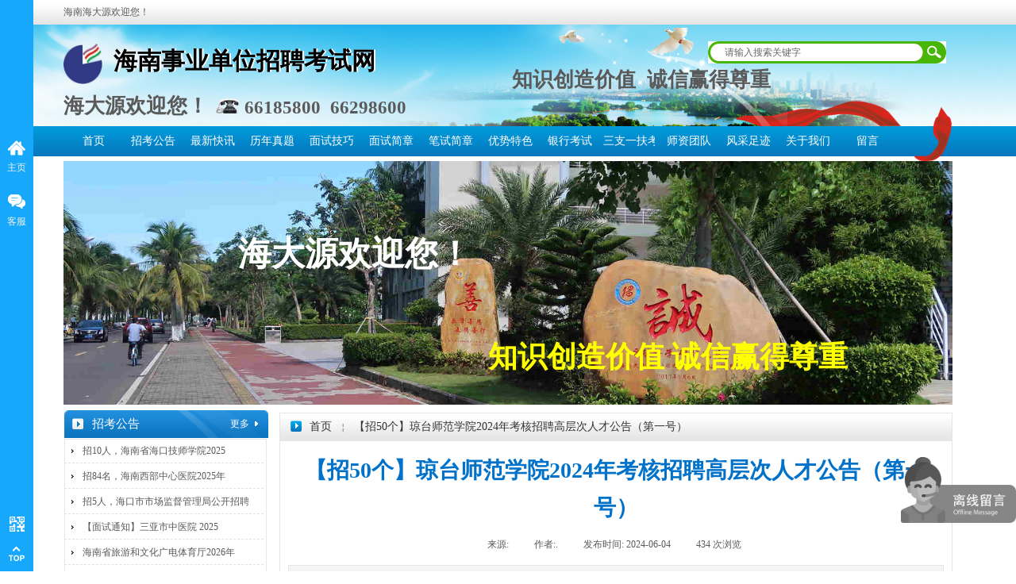

--- FILE ---
content_type: text/html; charset=utf-8
request_url: http://www.unhn.net/page101?article_id=6009
body_size: 34444
content:
<!DOCTYPE html PUBLIC "-//W3C//DTD XHTML 1.0 Transitional//EN" "http://www.w3.org/TR/xhtml1/DTD/xhtml1-transitional.dtd">
<html xmlns="http://www.w3.org/1999/xhtml" lang="zh-Hans" >
	<head>
		<meta http-equiv="X-UA-Compatible" content="IE=Edge,chrome=1" />
	<meta name="viewport" content="width=1120" />	<meta http-equiv="Content-Type" content="text/html; charset=utf-8" />
		<meta name="format-detection" content="telephone=no" />
	     <meta http-equiv="Cache-Control" content="no-transform"/> 
     <meta http-equiv="Cache-Control" content="no-siteapp"/>
	<title>【招50个】琼台师范学院2024年考核招聘高层次人才公告（第一号）</title>
	<meta name="keywords"  content="2024海南高校辅导员面试真题,2024海南高校辅导员面试培训,2024海南高校辅导员面试,2024海南高校辅导员面试技巧,2024海南高校辅导员考试,2024海南高校辅导员面试时间,2024海南高校辅导员面试模拟题,2024海南高校辅导员面试礼仪" />
	<meta name="description" content="【招50个】琼台师范学院2024年考核招聘高层次人才公告（第一号）" />
    
                
			<link rel="shortcut icon" href="http://pmoaf805e.pic39.websiteonline.cn/upload/9k2s.ico" type="image/x-icon" />
	<link rel="Bookmark" href="http://pmoaf805e.pic39.websiteonline.cn/upload/9k2s.ico" />
		

		<link href="http://static.websiteonline.cn/website/template/default/css/default.css?v=17534100" rel="stylesheet" type="text/css" />
<link href="http://www.unhn.net/template/default/css/font/font.css?v=15750090" rel="stylesheet" type="text/css" />
<link href="http://www.unhn.net/template/default/css/wpassword/iconfont.css?v=17496248" rel="stylesheet" type="text/css" />
<link href="http://static.websiteonline.cn/website/plugin/title/css/title.css?v=17083134" rel="stylesheet" type="text/css" />
<link href="http://static.websiteonline.cn/website/plugin/media/css/media.css?v=14077216" rel="stylesheet" type="text/css" />
<link href="http://static.websiteonline.cn/website/plugin/sitesearch/css/sitesearch.css?v=16861948" rel="stylesheet" type="text/css" />
<link href="http://static.websiteonline.cn/website/plugin/breadcrumb/css/breadcrumb.css?v=16086008" rel="stylesheet" type="text/css" />
<link href="http://static.websiteonline.cn/website/plugin/article_detail/css/article_detail.css?v=17387192" rel="stylesheet" type="text/css" />
<link href="http://static.websiteonline.cn/website/plugin/sidebar/css/sidebar.css?v=16860282" rel="stylesheet" type="text/css" />
<style type="text/css">.prop_rotate_angle sup,.prop_rotate_angle .posblk-deg{font-size:11px; color:#CDCDCD; font-weight:normal; font-style:normal; }ins#qiao-wrap{height:0;} #qiao-wrap{display:block;}
</style><script>
var _hmt = _hmt || [];
(function() {
  var hm = document.createElement("script");
  hm.src = "https://hm.baidu.com/hm.js?7904afbd6bd8abedbae5f18e7541e858";
  var s = document.getElementsByTagName("script")[0]; 
  s.parentNode.insertBefore(hm, s);
})();
</script>
 
</head>
<body  >
<input type="hidden" value="4" name="_user_level_val" />
								<script type="text/javascript" language="javascript" src="http://static.websiteonline.cn/website/script/??libsjq.js,jquery.custom.js,jquery.lazyload.js,jquery.rotateutility.js,lab.js,wopop_all.js,jquery.cookie.js,jquery.simplemodal.js,fullcollumn.js,objectFitPolyfill.min.js,ierotate.js,effects/velocity.js,effects/velocity.ui.js,effects/effects.js,fullpagescroll.js,common.js,heightAdapt.js?v=17573096"></script>
<script type="text/javascript" language="javascript" src="http://static.websiteonline.cn/website/plugin/??media/js/init.js,sitesearch/js/init.js,new_navigation/js/overall.js,new_navigation/styles/hs6/init.js,breadcrumb/js/init.js,article_list/js/init.js,new_navigation/styles/vertical_vs7/init.js?v=17636160"></script>
	<script type="text/javascript" language="javascript">
    			var webmodel = {};
	        
    wp_pages_global_func($.extend({
        'isedit': '0',
        'islogin': '0',
        'domain': 'pmoaf805e',
        'p_rooturl': 'http://www.unhn.net',
        'static_rooturl': 'http://static.websiteonline.cn/website',
        'interface_locale': "zh_CN",
        'dev_mode': "0",
        'getsession': ''
    }, {"phpsessionid":"","punyurl":"http:\/\/www.unhn.net","curr_locale":"zh_CN","mscript_name":"","converted":false}));
    
	</script>

<link href="http://www.unhn.net/c8a409474b08105a76a2b53fcb29b5ac.cssx" rel="stylesheet" /><div id="page_set_css">
</div><input type="hidden" id="page_id" name="page_id" value="49" rpid="49">
<div id="scroll_container" class="scroll_contain" style="">
	    	<div id="scroll_container_bg" style=";">&nbsp;</div>
<script>
initScrollcontainerHeight();	
</script>
     <div id="overflow_canvas_container">        <div id="canvas" style=" margin: 0 auto;width:1120px;background-position:center bottom;background-repeat:no-repeat;height:2558px">
    <div id="layer37524714155022C75082652E994A3C2F" class="full_column"   style="width:1120px;position:absolute;top:0px;height:32px;z-index:100;">
    <div class="full_width " style="position:absolute;height:32px;background-color:transparent;background-image:url('http://pmoaf805e.pic39.websiteonline.cn/upload/templatefiles/zf_top_1.jpg');background:;">		
    </div>
			<div class="full_content" style="width:1120px; position:absolute;left:0;top:0;margin-left: 0px;;height:32px;">
								<div id='layerCB13AE2B7EF76A87922157BEBC0ECD3A' type='title'  class='cstlayer' style='left: 0px; top: 7px; position: absolute; z-index: 124; width: 155px; height: 19px; '  mid=""  fatherid='layer37524714155022C75082652E994A3C2F'    deg='0'><div class="wp-title_content" style="overflow-wrap: break-word; padding: 0px; border-color: transparent; border-width: 0px; height: 19px; width: 155px; display: block;"><span style="font-family:微软雅黑;">海南海大源欢迎您！</span></div>
<script type="text/javascript">
$(function(){
	$('.wp-title_content').each(function(){
		if($(this).find('div').attr('align')=='justify'){
			$(this).find('div').css({'text-justify':'inter-ideograph','text-align':'justify'});
		}
	})	
})
</script>

</div><script>				 $('#layerCB13AE2B7EF76A87922157BEBC0ECD3A').triggerHandler('layer_ready');</script>                                
                                <div class="fullcontent_opacity" style="width: 100%;height: 100%;position: absolute;left: 0;right: 0;top: 0;display:none;"></div>
			</div>
</div>
<script>
        $(".content_copen").live('click',function(){
        $(this).closest(".full_column").hide();
    });
	var $fullwidth=$('#layer37524714155022C75082652E994A3C2F .full_width');
	$fullwidth.css({left:0-$('#canvas').offset().left+$('#scroll_container').offset().left-$('#scroll_container').scrollLeft()-$.parseInteger($('#canvas').css("borderLeftWidth")),width:$('#scroll_container_bg').width()});
	$(function () {
				var videoParams={"id":"layer37524714155022C75082652E994A3C2F","bgauto":null,"ctauto":null,"bVideouse":null,"cVideouse":null,"bgvHeight":null,"bgvWidth":null};
		fullcolumn_bgvideo_init_func(videoParams);
                var bgHoverParams={"full":{"hover":null,"opacity":null,"bg":"transparent","id":"layer37524714155022C75082652E994A3C2F","bgopacity":null,"zindextopcolorset":""},"full_con":{"hover":null,"opacity":null,"bg":null,"id":"layer37524714155022C75082652E994A3C2F","bgopacity":null}};
		fullcolumn_HoverInit(bgHoverParams);
        });
</script>


<div id="layer800E67F88BEDA20C486D80239AB9C373" class="full_column"   style="width:1120px;position:absolute;top:31px;height:166px;z-index:101;">
    <div class="full_width " style="position:absolute;height:166px;background-color:transparent;background-image:url('http://pmoaf805e.pic39.websiteonline.cn/upload/templatefiles/zf_top_bg_vt5r.jpg');background-position:center top;background-repeat:no-repeat;background:;">		
    </div>
			<div class="full_content" style="width:1120px; position:absolute;left:0;top:0;margin-left: 0px;background-color:transparent;background:;height:166px;">
								<div id='layer4ED97C6032E2D5DDE65895E60D651227' type='media'  class='cstlayer' style='left: 1070px; top: 101px; position: absolute; z-index: 108; width: 50.4098px; height: 75px; '  mid=""  fatherid='layer800E67F88BEDA20C486D80239AB9C373'    deg='0'><script>
create_pc_media_set_pic('layer4ED97C6032E2D5DDE65895E60D651227',false);
</script>
<div class="wp-media_content"  style="overflow: hidden; width: 50px; height: 75px;" type="0">
<div class="img_over"  style='overflow: hidden; border-color: transparent; border-width: 0px; position: relative; width: 50px; height: 75px;'>

<div class="imgloading" style="z-index:100;"> </div>
<img  id="wp-media-image_layer4ED97C6032E2D5DDE65895E60D651227" onerror="set_thumb_layer4ED97C6032E2D5DDE65895E60D651227(this);" onload="set_thumb_layer4ED97C6032E2D5DDE65895E60D651227(this);" class="paragraph_image"  type="zoom" src="http://pmoaf805e.pic39.websiteonline.cn/upload/templatefiles/58101_2.png" style="width: auto; height: 75px; top: 0px; left: 0px; position: relative;;" />
</div>

</div>
<script>
(function(){
		layer_media_init_func('layer4ED97C6032E2D5DDE65895E60D651227',{"isedit":false,"has_effects":false});
})()
</script>
</div><script>				 $('#layer4ED97C6032E2D5DDE65895E60D651227').triggerHandler('layer_ready');</script><div id='layerD8EBE09E9A9D20069377E095F453E320' type='media'  class='cstlayer' style='left: 380px; top: 33px; position: absolute; z-index: 102; width: 740.116px; height: 95px; '  mid=""  fatherid='layer800E67F88BEDA20C486D80239AB9C373'    deg='0'><script>
create_pc_media_set_pic('layerD8EBE09E9A9D20069377E095F453E320',false);
</script>
<div class="wp-media_content"  style="overflow: hidden; width: 740px; height: 95px; border-width: 0px; border-style: solid; padding: 0px;" type="0">
<div class="img_over"  style='overflow: hidden; border-color: transparent; border-width: 0px; position: relative; width: 740px; height: 95px;'>

<div class="imgloading" style="z-index:100;"> </div>
<img  id="wp-media-image_layerD8EBE09E9A9D20069377E095F453E320" onerror="set_thumb_layerD8EBE09E9A9D20069377E095F453E320(this);" onload="set_thumb_layerD8EBE09E9A9D20069377E095F453E320(this);" class="paragraph_image"  type="zoom" src="http://pmoaf805e.pic39.websiteonline.cn/upload/templatefiles/581049cbc9696_1hyg.png" style="width: 740px; height: auto;;" />
</div>

</div>
<script>
(function(){
		layer_media_init_func('layerD8EBE09E9A9D20069377E095F453E320',{"isedit":false,"has_effects":false});
})()
</script>
</div><script>				 $('#layerD8EBE09E9A9D20069377E095F453E320').triggerHandler('layer_ready');</script><div id='layer6DE6599EE8EE483EE7AD9F171583C2A2' type='media'  class='cstlayer' style='left: 604px; top: 4px; position: absolute; z-index: 124; width: 308px; height: 124px; '  mid=""  fatherid='layer800E67F88BEDA20C486D80239AB9C373'    deg='0'><script>
create_pc_media_set_pic('layer6DE6599EE8EE483EE7AD9F171583C2A2',false);
</script>
<div class="wp-media_content"  style="overflow: hidden; width: 308px; height: 124px; border-width: 0px; border-style: solid; padding: 0px;" type="0">
<div class="img_over"  style='overflow: hidden; border-color: transparent; border-width: 0px; position: relative; width: 308px; height: 124px;'>

<div class="imgloading" style="z-index:100;"> </div>
<img  id="wp-media-image_layer6DE6599EE8EE483EE7AD9F171583C2A2" onerror="set_thumb_layer6DE6599EE8EE483EE7AD9F171583C2A2(this);" onload="set_thumb_layer6DE6599EE8EE483EE7AD9F171583C2A2(this);" class="paragraph_image"  type="zoom" src="http://pmoaf805e.pic39.websiteonline.cn/upload/templatefiles/581049cbc96916.png" style="width: 308px; height: auto; top: -28px; left: 0px; position: relative;;" />
</div>

</div>
<script>
(function(){
		layer_media_init_func('layer6DE6599EE8EE483EE7AD9F171583C2A2',{"isedit":false,"has_effects":false});
})()
</script>
</div><script>				 $('#layer6DE6599EE8EE483EE7AD9F171583C2A2').triggerHandler('layer_ready');</script><div id='layer3ED0A248F8BE6F711F40D884A3D00CE2' type='sitesearch'  class='cstlayer' style='left: 812px; top: 21px; position: absolute; z-index: 115; width: 254px; height: 35px; '  mid=""  fatherid='layer800E67F88BEDA20C486D80239AB9C373'    deg='0'><div class="wp-sitesearch_content" style="word-wrap: break-word; padding: 0px; border-color: transparent; border-width: 0px; width: 254px; height: 35px; border-style: solid;">
	<div class="wp-sitesearch_container" skin="skin6" type="all" opn="0">
		<script type="text/javascript">
	
</script>

<div class="searchbox">
    <div class="ninputs">
        <input type="text" class="searchbox_txt" name="keywords" value="请输入搜索关键字" ></div>
    <input type="hidden" name="searchcontent" value="article"/>
    <div class="sright"> <div class="searchbox_btn"></div></div>
</div>


<script language="javascript">	
$(function(){
	var dom=$("#layer3ED0A248F8BE6F711F40D884A3D00CE2");
        //key hide show
        dom.find(".searchbox_txt").click(function () {
             if ($(this).val() == "请输入搜索关键字") {
                 $(this).attr("value","");
             }
        });
        dom.find(".searchbox_txt").blur(function () {
            if ($(this).val() == "") {
                $(this).attr('value','请输入搜索关键字')
            }
        });
});
</script>
            <div class="searchtype" style='display:none;' >
			<input type="radio" name="c_layer3ED0A248F8BE6F711F40D884A3D00CE2" value="title"  class="catetype"/><span class="s_title">标题</span><input type="radio" name="c_layer3ED0A248F8BE6F711F40D884A3D00CE2" value="intro" class="catetype"/><span  class="s_description">摘要</span><input type="radio" name="c_layer3ED0A248F8BE6F711F40D884A3D00CE2" value="content" class="catetype"/><span  class="s_content">内容</span>		</div>
	</div>

<script language="javascript">
var wp_productsearchcache = null;
$('body').data('wp_searchcache',wp_productsearchcache);
(function(){
var urldata = null;
var param={"layer_id":"layer3ED0A248F8BE6F711F40D884A3D00CE2","skin":"skin6","article_page":"49","product_page":"-1","payknow_page":-1,"article_pageres":"-1","product_pageres":"-1","openArticleUrl":"1","openPayknowUrl":0,"search_type":0,"sswitch":1,"wordsplist":0,"openProductUrl":0,"search_listNum":"10","extend_content":{"mode":"skins","skin":"skin6","sshinput_txtcolor":"#666","sshinputborder_txtcolor":"#D3D3D3","sshinputborder_txtsize":"1","sshbtn_txtcolor":"#fff","sshbtn_bg_hover":"bg0.jpg","sshinput_txtfamily":"SimSun","sshbtn_txtfamily":"SimSun","sshkey_txtfamily":"SimSun","ssheight_txtsize":"12","sshinput_txtsize":"12","ssbtnheight_txtsize":"12","ssbtnwidth_txtsize":"12","sshbtn_txtsize":"12","sshbtnborder_txtsize":"12","sshkey_txtsize":"12","sshkeytop_txtsize":"12","sshkeyword_txtsize":"12","ssbeijing_txtcolor":"#ffffff","sshbtnborder_txtcolor":"#5A5A5A","sshbtn_bgcolor_txtcolor":"#5A5A5A","sshbtn_bgcolor_hover_txtcolor":"#5A5A5A","sshkey_txtcolor":"#5A5A5A","sshkey_hover_txtcolor":"#5A5A5A","sshinput_txtbold":"normal","sshbtn_txtbold":"normal","sshkey_txtbold":"normal","sitesearchshow":"1","sitesearchcontent":"article","sshinput_txttip":"\u8bf7\u8f93\u5165\u641c\u7d22\u5173\u952e\u5b57","sshbtn_bg_txtcolor":"https:\/\/static.websiteonline.cn\/website\/plugin\/sitesearch\/styles\/skin5\/bg.jpg","sshbtn_bg_hover_txtcolor":"https:\/\/static.websiteonline.cn\/website\/plugin\/sitesearch\/styles\/skin5\/bg0.jpg","sshbtn_bigbg_txtcolor":"https:\/\/static.websiteonline.cn\/website\/plugin\/sitesearch\/styles\/skin6\/bg.jpg"},"sshdefalutshow":"1","langs":{"Search Pro":"\u4ea7\u54c1","Search Result":"\u641c\u7d22\u7ed3\u679c\u9875\u9762","Name":"\u540d\u79f0","Description":"\u63cf\u8ff0","Search Art":"\u6587\u7ae0","Search Title":"\u6807\u9898","Search Summary":"\u6458\u8981"},"editmode":0};
var $curlayer = $('#layer3ED0A248F8BE6F711F40D884A3D00CE2');
$curlayer.mod_property({"extend_content":{"mode":"skins","skin":"skin6","sshinput_txtcolor":"#666","sshinputborder_txtcolor":"#D3D3D3","sshinputborder_txtsize":"1","sshbtn_txtcolor":"#fff","sshbtn_bg_hover":"bg0.jpg","sshinput_txtfamily":"SimSun","sshbtn_txtfamily":"SimSun","sshkey_txtfamily":"SimSun","ssheight_txtsize":"12","sshinput_txtsize":"12","ssbtnheight_txtsize":"12","ssbtnwidth_txtsize":"12","sshbtn_txtsize":"12","sshbtnborder_txtsize":"12","sshkey_txtsize":"12","sshkeytop_txtsize":"12","sshkeyword_txtsize":"12","ssbeijing_txtcolor":"#ffffff","sshbtnborder_txtcolor":"#5A5A5A","sshbtn_bgcolor_txtcolor":"#5A5A5A","sshbtn_bgcolor_hover_txtcolor":"#5A5A5A","sshkey_txtcolor":"#5A5A5A","sshkey_hover_txtcolor":"#5A5A5A","sshinput_txtbold":"normal","sshbtn_txtbold":"normal","sshkey_txtbold":"normal","sitesearchshow":"1","sitesearchcontent":"article","sshinput_txttip":"\u8bf7\u8f93\u5165\u641c\u7d22\u5173\u952e\u5b57","sshbtn_bg_txtcolor":"https:\/\/static.websiteonline.cn\/website\/plugin\/sitesearch\/styles\/skin5\/bg.jpg","sshbtn_bg_hover_txtcolor":"https:\/\/static.websiteonline.cn\/website\/plugin\/sitesearch\/styles\/skin5\/bg0.jpg","sshbtn_bigbg_txtcolor":"https:\/\/static.websiteonline.cn\/website\/plugin\/sitesearch\/styles\/skin6\/bg.jpg"}});
param['wp_productsearchcache']=wp_productsearchcache;

var searchFlag = 4;

layer_sitesearch_init_func(param,urldata,searchFlag);
})()
</script>
</div>
</div><script>				 $('#layer3ED0A248F8BE6F711F40D884A3D00CE2').triggerHandler('layer_ready');</script><div id='layer4260D998129B53E1DFBC38FAB5747BC2' type='media'  class='cstlayer' style='left: 843px; top: 94px; position: absolute; z-index: 104; width: 213.41px; height: 41px; '  mid=""  fatherid='layer800E67F88BEDA20C486D80239AB9C373'    deg='0'><script>
create_pc_media_set_pic('layer4260D998129B53E1DFBC38FAB5747BC2',false);
</script>
<div class="wp-media_content"  style="overflow: hidden; width: 213px; height: 41px;" type="0">
<div class="img_over"  style='overflow: hidden; border-color: transparent; border-width: 0px; position: relative; width: 213px; height: 41px;'>

<div class="imgloading" style="z-index:100;"> </div>
<img  id="wp-media-image_layer4260D998129B53E1DFBC38FAB5747BC2" onerror="set_thumb_layer4260D998129B53E1DFBC38FAB5747BC2(this);" onload="set_thumb_layer4260D998129B53E1DFBC38FAB5747BC2(this);" class="paragraph_image"  type="zoom" src="http://pmoaf805e.pic39.websiteonline.cn/upload/templatefiles/58101_1.png" style="width: 213px; height: auto;;" />
</div>

</div>
<script>
(function(){
		layer_media_init_func('layer4260D998129B53E1DFBC38FAB5747BC2',{"isedit":false,"has_effects":false});
})()
</script>
</div><script>				 $('#layer4260D998129B53E1DFBC38FAB5747BC2').triggerHandler('layer_ready');</script><div id="layerB8FD6F768AC7932BFEDF3983A7BA4308" class="full_column"   fatherid='layer800E67F88BEDA20C486D80239AB9C373'  style="width:1120px;position:absolute;top:128px;height:39px;z-index:105;">
    <div class="full_width " style="position:absolute;height:39px;background-color:transparent;background:;background-image:url('http://pmoaf805e.pic39.websiteonline.cn/upload/templatefiles/zf_top_bg_1.jpg');background-repeat:repeat-x;">		
    </div>
			<div class="full_content" style="width:1120px; position:absolute;left:0;top:0;margin-left: 0px;;height:39px;">
								<div id='layer27E24B5A64EB7512A56E600896BEA619' type='new_navigation'  class='cstlayer' style='left: 0px; top: 0px; position: absolute; z-index: 152; width: 1120px; height: 38px; '  mid=""  fatherid='layerB8FD6F768AC7932BFEDF3983A7BA4308'    deg='0'><div class="wp-new_navigation_content" style="border: 0px solid transparent; width: 1120px; padding: 0px; display: block; overflow: visible; height: auto;;display:block;overflow:hidden;height:0px;" type="0">
<script type="text/javascript"> 
		
	</script>
<div skin="hs6" class="nav1 menu_hs6" ishorizon="1" colorstyle="darkorange" direction="0" more="更多" moreshow="1" morecolor="darkorange" hover="1" hover_scr="0" submethod="0" umenu="0" dmenu="0" sethomeurl="http://www.unhn.net/page1" smcenter="0">
		<ul id="nav_layer27E24B5A64EB7512A56E600896BEA619" class="navigation"  style="width:auto;"  >
		<li style="z-index:2;"  class="wp_subtop"  pid="1" ><a  class="  "  href="http://www.unhn.net">首页</a></li><li style="z-index:2;"  class="wp_subtop"  pid="48" ><a  class="  "  href="http://www.unhn.net/page48">招考公告</a></li><li style="z-index:2;"  class="wp_subtop"  pid="50" ><a  class="  "  href="http://www.unhn.net/page50">最新快讯</a></li><li style="z-index:2;"  class="wp_subtop"  pid="34" ><a  class="  "  href="http://www.unhn.net/page34">历年真题</a></li><li style="z-index:2;"  class="wp_subtop"  pid="11" ><a  class="  "  href="http://www.unhn.net/page11">面试技巧</a></li><li style="z-index:2;"  class="wp_subtop"  pid="36" ><a  class="  "  href="http://www.unhn.net/page36">面试简章</a></li><li style="z-index:2;"  class="wp_subtop"  pid="61" ><a  class="  "  href="http://www.unhn.net/bsjz">笔试简章</a></li><li style="z-index:2;"  class="wp_subtop"  pid="42" ><a  class="  "  href="http://www.unhn.net/page42">优势特色</a></li><li style="z-index:2;"  class="wp_subtop"  pid="59" ><a  class="  "  href="http://www.unhn.net/page59">银行考试</a></li><li style="z-index:2;"  class="wp_subtop"  pid="60" ><a  class="  "  href="http://www.unhn.net/szyf">三支一扶考试</a></li><li style="z-index:2;"  class="wp_subtop"  pid="52" ><a  class="  "  href="http://www.unhn.net/page52">师资团队</a></li><li style="z-index:2;"  class="wp_subtop"  pid="54" ><a  class="  "  href="http://www.unhn.net/page54">风采足迹</a></li><li style="z-index:2;"  class="wp_subtop"  pid="38" ><a  class="  "  href="http://www.unhn.net/page38">关于我们</a></li><li style="z-index:2;"  class="wp_subtop"  pid="58" ><a  class="  "  href="http://www.unhn.net/page58">留言</a></li>	</ul>
</div>

<script type="text/javascript"> 
				$("#layer27E24B5A64EB7512A56E600896BEA619").data("datasty_", '@charset "utf-8";  #nav_layer27E24B5A64EB7512A56E600896BEA619,#nav_layer27E24B5A64EB7512A56E600896BEA619 ul,#nav_layer27E24B5A64EB7512A56E600896BEA619 li{list-style-type:none; margin:0px; padding:0px; border:thin none;}  #nav_layer27E24B5A64EB7512A56E600896BEA619 { position:relative;padding-left:20px;background-image:url(http://static.websiteonline.cn/website/plugin/new_navigation/styles/hs6/menu6_bg.jpg);background-repeat:repeat;background-position:top left;background-color:transparent;height:42px;-moz-border-radius:5px; -webkit-border-radius:5px; border-radius:5px;behavior: url(script/pie.htc);}  #nav_layer27E24B5A64EB7512A56E600896BEA619 li.wp_subtop{padding-left:5px;padding-right:5px;text-align:center;height:42px;line-height:42px;position: relative; float:left; width:120px; padding-bottom:0px;background-image:url(http://static.websiteonline.cn/website/plugin/new_navigation/styles/hs6/menu6_line.jpg);background-color:transparent;background-repeat:no-repeat;background-position:top right;}  #nav_layer27E24B5A64EB7512A56E600896BEA619 li.wp_subtop:hover{height:42px;line-height:42px;width:120px;text-align:center;background-image:url(http://static.websiteonline.cn/website/plugin/new_navigation/styles/hs6/menu6_hover.jpg);background-repeat:repeat-x;background-color:transparent;background-position:top left;}  #nav_layer27E24B5A64EB7512A56E600896BEA619 li.wp_subtop>a{white-space:nowrap;font-style:normal;font-weight:normal;font-family:arial;font-size:12px;display:block; padding:0px; color:#ffffff; text-align:center; text-decoration: none;overflow:hidden;}  #nav_layer27E24B5A64EB7512A56E600896BEA619 li.wp_subtop>a:hover{color:#fff; text-decoration: none;font-size:12px;font-style:normal;font-weight:normal;font-family:arial;color:#ffffff;text-align:center;}  #nav_layer27E24B5A64EB7512A56E600896BEA619 ul {position:absolute;left:0px;display:none; background-color:transparent;margin-left:0px;}  #nav_layer27E24B5A64EB7512A56E600896BEA619 ul li {padding-left:5px;padding-right:5px;text-align:center;position:relative; float: left;padding-bottom:0px;background-image:none;background-color:#fc6701;height:25px;line-height:25px;background-position:top left;background-repeat:repeat;}  #nav_layer27E24B5A64EB7512A56E600896BEA619 ul li:hover{text-align:center;background-image:none; background-color:#dc3200;width:120px;height:25px;line-height:25px;background-position:top left;background-repeat:repeat;}  #nav_layer27E24B5A64EB7512A56E600896BEA619 ul li a {text-align:center;color:#fff;font-size:12px;font-family:arial;font-style:normal;font-weight:normal;white-space:nowrap;display:block;}  #nav_layer27E24B5A64EB7512A56E600896BEA619 ul li a:hover{ color:#fff;font-size:12px;font-family:arial;text-align:center;font-style:normal;font-weight:normal;}  #nav_layer27E24B5A64EB7512A56E600896BEA619 ul ul {position: absolute; margin-left: 120px; margin-top: -25px;display: none; }');
		$("#layer27E24B5A64EB7512A56E600896BEA619").data("datastys_", '#nav_layer27E24B5A64EB7512A56E600896BEA619{background-color:transparent;} #nav_layer27E24B5A64EB7512A56E600896BEA619{background-image:url(http://static.websiteonline.cn/website/plugin/new_navigation/view/images/png_bg.png);}  #nav_layer27E24B5A64EB7512A56E600896BEA619{border-radius:0px;behavior: url(script/pie.htc);}   #nav_layer27E24B5A64EB7512A56E600896BEA619 li.wp_subtop>a{font-family:Microsoft YaHei;}   #nav_layer27E24B5A64EB7512A56E600896BEA619 li.wp_subtop>a{font-size:14px;}     #nav_layer27E24B5A64EB7512A56E600896BEA619 li.wp_subtop>a{color:#ffffff;} #nav_layer27E24B5A64EB7512A56E600896BEA619 li.wp_subtop:hover{background-image:url(http://static.websiteonline.cn/website/plugin/new_navigation/view/images/png_bg.png);}      #nav_layer27E24B5A64EB7512A56E600896BEA619 li.wp_subtop>a:hover{font-size:14px;} #nav_layer27E24B5A64EB7512A56E600896BEA619 li.wp_subtop>a:hover{font-family:Microsoft YaHei;} #nav_layer27E24B5A64EB7512A56E600896BEA619 li.wp_subtop>a:hover{color:#ffffff;} #nav_layer27E24B5A64EB7512A56E600896BEA619 li.wp_subtop:hover{background-color:#d40000;}             #nav_layer27E24B5A64EB7512A56E600896BEA619 li.wp_subtop{background-image:url(http://static.websiteonline.cn/website/plugin/new_navigation/view/images/png_bg.png);} #nav_layer27E24B5A64EB7512A56E600896BEA619 li.wp_subtop{background-color:transparent;}            #nav_layer27E24B5A64EB7512A56E600896BEA619{height:38px;}            #nav_layer27E24B5A64EB7512A56E600896BEA619 li.wp_subtop{line-height:38px;}            #nav_layer27E24B5A64EB7512A56E600896BEA619 li.wp_subtop{height:38px;}            #nav_layer27E24B5A64EB7512A56E600896BEA619 li.wp_subtop:hover{line-height:38px;}            #nav_layer27E24B5A64EB7512A56E600896BEA619 li.wp_subtop:hover{height:38px;}                                    #nav_layer27E24B5A64EB7512A56E600896BEA619 li.wp_subtop:hover{width:130px;}       #nav_layer27E24B5A64EB7512A56E600896BEA619 li.wp_subtop{width:65px;}');
	
		</script>

<script type="text/javascript">
function wp_get_navstyle(layer_id,key){
		var navStyle = $.trim($("#"+layer_id).data(key));
		return navStyle;	
	
}	
richtxt('layer27E24B5A64EB7512A56E600896BEA619');
</script><script type="text/javascript">
layer_new_navigation_hs6_func({"isedit":false,"layer_id":"layer27E24B5A64EB7512A56E600896BEA619","menustyle":"hs6"});

</script><div class="navigation_more" data-more="darkorange" data-typeval="0" data-menudata="&quot;&quot;"></div>
</div>
<script type="text/javascript">
 $(function(){
	layer_new_navigation_content_func({"isedit":false,"layer_id":"layer27E24B5A64EB7512A56E600896BEA619","menustyle":"hs6","addopts":{"padding-left":"0"}});
});
</script>

</div><script>				 $('#layer27E24B5A64EB7512A56E600896BEA619').triggerHandler('layer_ready');</script>                                
                                <div class="fullcontent_opacity" style="width: 100%;height: 100%;position: absolute;left: 0;right: 0;top: 0;display:none;"></div>
			</div>
</div>
<script>
        $(".content_copen").live('click',function(){
        $(this).closest(".full_column").hide();
    });
	var $fullwidth=$('#layerB8FD6F768AC7932BFEDF3983A7BA4308 .full_width');
	$fullwidth.css({left:0-$('#canvas').offset().left+$('#scroll_container').offset().left-$('#scroll_container').scrollLeft()-$.parseInteger($('#canvas').css("borderLeftWidth")),width:$('#scroll_container_bg').width()});
	$(function () {
				var videoParams={"id":"layerB8FD6F768AC7932BFEDF3983A7BA4308","bgauto":null,"ctauto":null,"bVideouse":null,"cVideouse":null,"bgvHeight":null,"bgvWidth":null};
		fullcolumn_bgvideo_init_func(videoParams);
                var bgHoverParams={"full":{"hover":null,"opacity":null,"bg":"transparent","id":"layerB8FD6F768AC7932BFEDF3983A7BA4308","bgopacity":null,"zindextopcolorset":""},"full_con":{"hover":null,"opacity":null,"bg":null,"id":"layerB8FD6F768AC7932BFEDF3983A7BA4308","bgopacity":null}};
		fullcolumn_HoverInit(bgHoverParams);
        });
</script>


<div id='layer65EF2494E0CE133A8FB6602CD7188A34' type='title'  class='cstlayer' style='left: 65px; top: 25px; position: absolute; z-index: 148; width: 394px; height: 47px; '  mid=""  fatherid='layer800E67F88BEDA20C486D80239AB9C373'    deg='0'><div class="wp-title_content" style="overflow-wrap: break-word; padding: 0px; border-color: transparent; border-width: 0px; height: 47px; width: 394px; display: block;"><span style="font-size: 30px; font-family: 华文中宋; color: rgb(255, 255, 255);"><strong><span style="color: rgb(255, 255, 255);">海南事业单位招聘考试网</span></strong></span></div>

</div><script>				 $('#layer65EF2494E0CE133A8FB6602CD7188A34').triggerHandler('layer_ready');</script><div id='layerFDBA7FA9A20B4206E7604A43C521CFFA' type='title'  class='cstlayer' style='left: 63px; top: 25px; position: absolute; z-index: 148; width: 394px; height: 47px; '  mid=""  fatherid='layer800E67F88BEDA20C486D80239AB9C373'    deg='0'><div class="wp-title_content" style="overflow-wrap: break-word; padding: 0px; border-color: transparent; border-width: 0px; height: 47px; width: 394px; display: block;"><span style="font-size: 30px; font-family: 华文中宋; color: rgb(0, 0, 0);"><strong><span style="color: rgb(0, 0, 0); font-size: 30px;">海南事业单位招聘考试网</span></strong></span></div>

</div><script>				 $('#layerFDBA7FA9A20B4206E7604A43C521CFFA').triggerHandler('layer_ready');</script>                                
                                <div class="fullcontent_opacity" style="width: 100%;height: 100%;position: absolute;left: 0;right: 0;top: 0;display:none;"></div>
			</div>
</div>
<script>
        $(".content_copen").live('click',function(){
        $(this).closest(".full_column").hide();
    });
	var $fullwidth=$('#layer800E67F88BEDA20C486D80239AB9C373 .full_width');
	$fullwidth.css({left:0-$('#canvas').offset().left+$('#scroll_container').offset().left-$('#scroll_container').scrollLeft()-$.parseInteger($('#canvas').css("borderLeftWidth")),width:$('#scroll_container_bg').width()});
	$(function () {
				var videoParams={"id":"layer800E67F88BEDA20C486D80239AB9C373","bgauto":null,"ctauto":null,"bVideouse":null,"cVideouse":null,"bgvHeight":null,"bgvWidth":null};
		fullcolumn_bgvideo_init_func(videoParams);
                var bgHoverParams={"full":{"hover":null,"opacity":null,"bg":"transparent","id":"layer800E67F88BEDA20C486D80239AB9C373","bgopacity":null,"zindextopcolorset":""},"full_con":{"hover":null,"opacity":null,"bg":"transparent","id":"layer800E67F88BEDA20C486D80239AB9C373","bgopacity":null}};
		fullcolumn_HoverInit(bgHoverParams);
        });
</script>


<div id='layer8CEEF77748CAED5932EE9DD43E7ED04A' type='media'  class='cstlayer' style='left: 0px; top: 55px; position: absolute; z-index: 118; width: 49px; height: 51px; '  mid=""    deg='0'><script>
create_pc_media_set_pic('layer8CEEF77748CAED5932EE9DD43E7ED04A',false);
</script>
<div class="wp-media_content"  style="overflow: hidden; width: 49px; height: 51px;" type="0">
<div class="img_over"  style='overflow: hidden; border-color: transparent; border-width: 0px; position: relative; width: 49px; height: 51px;'>

<div class="imgloading" style="z-index:100;"> </div>
<img  id="wp-media-image_layer8CEEF77748CAED5932EE9DD43E7ED04A" onerror="set_thumb_layer8CEEF77748CAED5932EE9DD43E7ED04A(this);" onload="set_thumb_layer8CEEF77748CAED5932EE9DD43E7ED04A(this);" class="paragraph_image"  type="zoom" src="http://pmoaf805e.pic39.websiteonline.cn/upload/aaaa.png" style="width: 49px; height: auto; top: 0px; left: 0px; position: relative;;" />
</div>

</div>
<script>
(function(){
		layer_media_init_func('layer8CEEF77748CAED5932EE9DD43E7ED04A',{"isedit":false,"has_effects":false});
})()
</script>
</div><script>				 $('#layer8CEEF77748CAED5932EE9DD43E7ED04A').triggerHandler('layer_ready');</script><div id='layer7D7C9F5A540DA8001C4B70F929D3B035' type='title'  class='cstlayer' style='left: 565px; top: 83px; position: absolute; z-index: 115; width: 375px; height: 47px; '  mid=""    deg='0'><div class="wp-title_content" style="overflow-wrap: break-word; padding: 0px; border-color: transparent; border-width: 0px; height: 47px; width: 375px; display: block;"><span style="font-size: 30px; font-family: 华文中宋;"><strong><span style="font-size: 26px;">知识创造价值&nbsp; 诚信赢得尊重</span><br></strong></span></div>

</div><script>				 $('#layer7D7C9F5A540DA8001C4B70F929D3B035').triggerHandler('layer_ready');</script><div id='layer31B23722A07C8AE9CD2AAFAA1EEBFA47' type='title'  class='cstlayer' style='left: 0px; top: 116px; position: absolute; z-index: 106; width: 238px; height: 33px; '  mid=""    deg='0'><div class="wp-title_content" style="overflow-wrap: break-word; padding: 0px; border-color: transparent; border-width: 0px; height: 33px; width: 238px; display: block;"><span style="font-size: 26px; font-family: 隶书;"><strong>海大源欢迎您！</strong></span></div>

</div><script>				 $('#layer31B23722A07C8AE9CD2AAFAA1EEBFA47').triggerHandler('layer_ready');</script><div id='layerF500BBE446C603DB844AF4895EF09601' type='title'  class='cstlayer' style='left: 228px; top: 120px; position: absolute; z-index: 117; width: 220px; height: 33px; '  mid=""    deg='0'><div class="wp-title_content" style="overflow-wrap: break-word; padding: 0px; border-color: transparent; border-width: 0px; height: 33px; width: 220px; display: block;"><span style="font-size: 26px; font-family: 隶书;"><strong><span style="font-size: 23px;">66185800&nbsp; 66298600</span><br></strong></span></div>

</div><script>				 $('#layerF500BBE446C603DB844AF4895EF09601').triggerHandler('layer_ready');</script><div id='layer2550A4FE509FACCB5920179264DAABD6' type='media'  class='cstlayer' style='left: 187px; top: 121px; position: absolute; z-index: 116; width: 37px; height: 26px; '  mid=""    deg='0'><script>
create_pc_media_set_pic('layer2550A4FE509FACCB5920179264DAABD6',false);
</script>
<div class="wp-media_content"  style="overflow: hidden; width: 37px; height: 26px;" type="0">
<div class="img_over"  style='overflow: hidden; border-color: transparent; border-width: 0px; position: relative; width: 37px; height: 26px;'>

<div class="imgloading" style="z-index:100;"> </div>
<img  id="wp-media-image_layer2550A4FE509FACCB5920179264DAABD6" onerror="set_thumb_layer2550A4FE509FACCB5920179264DAABD6(this);" onload="set_thumb_layer2550A4FE509FACCB5920179264DAABD6(this);" class="paragraph_image"  type="zoom" src="http://pmoaf805e.pic39.websiteonline.cn/upload/20060905025823907_ud5j_5ugo_6pfb.gif" style="width: 37px; height: auto; top: 0px; left: 0px; position: relative;;" />
</div>

</div>
<script>
(function(){
		layer_media_init_func('layer2550A4FE509FACCB5920179264DAABD6',{"isedit":false,"has_effects":false});
})()
</script>
</div><script>				 $('#layer2550A4FE509FACCB5920179264DAABD6').triggerHandler('layer_ready');</script><div id='layerBC2737281EFB88D2F84AA71A90512B05' type='media'  class='cstlayer' style='left: 0px; top: 203px; position: absolute; z-index: 103; width: 1120px; height: 307px; '  mid=""    deg='0'><script>
create_pc_media_set_pic('layerBC2737281EFB88D2F84AA71A90512B05',false);
</script>
<div class="wp-media_content"  style="overflow: hidden; width: 1120px; height: 307px;" type="0">
<div class="img_over"  style='overflow: hidden; border-color: transparent; border-width: 0px; position: relative; width: 1120px; height: 307px;'>

<div class="imgloading" style="z-index:100;"> </div>
<img  id="wp-media-image_layerBC2737281EFB88D2F84AA71A90512B05" onerror="set_thumb_layerBC2737281EFB88D2F84AA71A90512B05(this);" onload="set_thumb_layerBC2737281EFB88D2F84AA71A90512B05(this);" class="paragraph_image"  type="zoom" src="http://pmoaf805e.pic39.websiteonline.cn/upload/IMG_1060_888.jpg" style="width: 1120px; height: auto; top: -82px; left: 0px; position: relative;;" />
</div>

</div>
<script>
(function(){
		layer_media_init_func('layerBC2737281EFB88D2F84AA71A90512B05',{"isedit":false,"has_effects":false});
})()
</script>
</div><script>				 $('#layerBC2737281EFB88D2F84AA71A90512B05').triggerHandler('layer_ready');</script><div id='layer2BC538339C0BD9C5AAAB6CF61B1F185F' type='title'  class='cstlayer' style='left: 220px; top: 291px; position: absolute; z-index: 108; width: 480px; height: 58px; '  mid=""    deg='0'><div class="wp-title_content" style="word-wrap: break-word; padding: 0px; border-color: transparent; border-width: 0px; height: 58px; width: 480px; display: block;"><div style="text-align: left;"><span style="font-family: 微软雅黑; font-size: 42px; color: rgb(255, 255, 255);"><strong>海大源欢迎您！</strong></span></div></div>

</div><script>				 $('#layer2BC538339C0BD9C5AAAB6CF61B1F185F').triggerHandler('layer_ready');</script><div id='layerA4238D44441D6CA63CE30F8BA78DD4B1' type='title'  class='cstlayer' style='left: 535px; top: 424px; position: absolute; z-index: 119; width: 561px; height: 70px; '  mid=""    deg='0'><div class="wp-title_content" style="word-wrap: break-word; padding: 0px; border-color: transparent; border-width: 0px; height: 70px; width: 561px; display: block;"><div style="text-align: left;"><font color="#2680c4" face="微软雅黑"><span style="font-size: 37px; color: rgb(255, 255, 0); font-family: 华文中宋;"><b>知识创造价值 诚信赢得尊重</b></span></font></div></div>

</div><script>				 $('#layerA4238D44441D6CA63CE30F8BA78DD4B1').triggerHandler('layer_ready');</script><div id='layerB3D9BC34040FDA242B470802D05AEDAC' type='media'  class='cstlayer' style='left: 1px; top: 517px; position: absolute; z-index: 121; width: 257.353px; height: 35px; display: block; '  mid=""    deg='0'><script>
create_pc_media_set_pic('layerB3D9BC34040FDA242B470802D05AEDAC',false);
</script>
<div class="wp-media_content"  style="overflow: hidden; width: 257px; height: 35px; border-width: 0px; border-style: solid; padding: 0px;" type="0">
<div class="img_over"  style='overflow: hidden; border-color: transparent; border-width: 0px; position: relative; width: 257px; height: 35px;'>

<div class="imgloading" style="z-index:100;"> </div>
<img  id="wp-media-image_layerB3D9BC34040FDA242B470802D05AEDAC" onerror="set_thumb_layerB3D9BC34040FDA242B470802D05AEDAC(this);" onload="set_thumb_layerB3D9BC34040FDA242B470802D05AEDAC(this);" class="paragraph_image"  type="zoom" src="http://pmoaf805e.pic39.websiteonline.cn/upload/templatefiles/58101_8.png" style="width: 257px; height: auto;;" />
</div>

</div>
<script>
(function(){
		layer_media_init_func('layerB3D9BC34040FDA242B470802D05AEDAC',{"isedit":false,"has_effects":false});
})()
</script>
</div><script>				 $('#layerB3D9BC34040FDA242B470802D05AEDAC').triggerHandler('layer_ready');</script><div id='layerCDD703F218914E5FFBEB82587BD9555C' type='title'  class='cstlayer' style='left: 272px; top: 520px; position: absolute; z-index: 115; width: 848px; height: 35px; '  mid=""    deg='0'><div class="wp-title_content" style="word-wrap: break-word; padding: 0px; border-color: rgb(229, 229, 229); border-width: 1px; height: 33px; width: 846px; display: block; border-style: solid; background-color: rgb(255, 255, 255); background-image: url('http://pmoaf805e.pic39.websiteonline.cn/upload/templatefiles/58101_4_3exb.png'); background-repeat:repeat-x;">&nbsp;&nbsp;</div>

</div><script>				 $('#layerCDD703F218914E5FFBEB82587BD9555C').triggerHandler('layer_ready');</script><div id='layer2A9C0520EDA5A0C98F034487F9F20177' type='title'  class='cstlayer' style='left: 36px; top: 524px; position: absolute; z-index: 123; width: 109px; height: 27px; '  mid=""    deg='0'><div class="wp-title_content" style="word-wrap: break-word; padding: 0px; border-color: transparent; border-width: 0px; height: 27px; width: 109px; display: block;"><span style="font-family: 微软雅黑; font-size: 15px; color: rgb(255, 255, 255);"><span style="color:#ffffff;">招</span><a href="http://www.unhn.net/page48" target="_blank"><span style="color:#ffffff;">考公告</span></a></span></div>

</div><script>				 $('#layer2A9C0520EDA5A0C98F034487F9F20177').triggerHandler('layer_ready');</script><div id='layer0C83F33F4B72DF2A214CB69F4A4C082A' type='title'  class='cstlayer' style='left: 195px; top: 526px; position: absolute; z-index: 125; width: 39px; height: 19px; '  mid=""    deg='0'><div class="wp-title_content" style="word-wrap: break-word; padding: 0px; border-color: transparent; border-width: 0px; height: 19px; width: 39px; display: block;"><div style="text-align: right;"><span style="color: rgb(255, 255, 255); font-size: 12px; font-family: SimSun;"><span style="color:#ffffff;"><a href="http://www.unhn.net/page48" target="_blank"><span style="color:#ffffff;">​更多</span></a></span></span></div></div>

</div><script>				 $('#layer0C83F33F4B72DF2A214CB69F4A4C082A').triggerHandler('layer_ready');</script><div id='layer95E7C37570038FBCFD07FEC4084C311D' type='media'  class='cstlayer' style='left: 11px; top: 527px; position: absolute; z-index: 122; width: 14px; height: 14px; '  mid=""    deg='0'><script>
create_pc_media_set_pic('layer95E7C37570038FBCFD07FEC4084C311D',false);
</script>
<div class="wp-media_content"  style="overflow: hidden; width: 14px; height: 14px; border-width: 0px; border-style: solid; padding: 0px;" type="0">
<div class="img_over"  style='overflow: hidden; border-color: transparent; border-width: 0px; position: relative; width: 14px; height: 14px;'>

<div class="imgloading" style="z-index:100;"> </div>
<a class="media_link" style="line-height:normal;" href="http://www.unhn.net/page48"  target="_blank"  >
<img  id="wp-media-image_layer95E7C37570038FBCFD07FEC4084C311D" onerror="set_thumb_layer95E7C37570038FBCFD07FEC4084C311D(this);" onload="set_thumb_layer95E7C37570038FBCFD07FEC4084C311D(this);" class="paragraph_image"  type="zoom" src="http://pmoaf805e.pic39.websiteonline.cn/upload/templatefiles/58101_9.png" style="width: 14px; height: 14px;;" />
</a>
</div>

</div>
<script>
(function(){
		layer_media_init_func('layer95E7C37570038FBCFD07FEC4084C311D',{"isedit":false,"has_effects":false});
})()
</script>
</div><script>				 $('#layer95E7C37570038FBCFD07FEC4084C311D').triggerHandler('layer_ready');</script><div id='layer23DD859E496272B96E69F12A26114F96' type='media'  class='cstlayer' style='left: 285px; top: 529px; position: absolute; z-index: 116; width: 16px; height: 16px; transform: rotate(0deg); transform-origin: 0px 0px 0px; display: block; '  mid=""    deg='0'><script>
create_pc_media_set_pic('layer23DD859E496272B96E69F12A26114F96',false);
</script>
<div class="wp-media_content"  style="overflow: hidden; width: 16px; height: 16px;" type="0">
<div class="img_over"  style='overflow: hidden; border-color: transparent; border-width: 0px; position: relative; width: 16px; height: 16px;'>

<div class="imgloading" style="z-index:100;"> </div>
<img  id="wp-media-image_layer23DD859E496272B96E69F12A26114F96" onerror="set_thumb_layer23DD859E496272B96E69F12A26114F96(this);" onload="set_thumb_layer23DD859E496272B96E69F12A26114F96(this);" class="paragraph_image"  type="zoom" src="http://pmoaf805e.pic39.websiteonline.cn/upload/templatefiles/58101_5.png" style="width: 16px; height: 16px;;" />
</div>

</div>
<script>
(function(){
		layer_media_init_func('layer23DD859E496272B96E69F12A26114F96',{"isedit":false,"has_effects":false});
})()
</script>
</div><script>				 $('#layer23DD859E496272B96E69F12A26114F96').triggerHandler('layer_ready');</script><div id='layer013EA7FEC34B1B0940773841E2AAD659' type='breadcrumb'  class='cstlayer' style='left: 310px; top: 530px; position: absolute; z-index: 117; width: 810px; height: 24px; '  mid=""    deg='0'><div class="wp-breadcrumb_content" style="width: 810px; height: 24px; border-width: 0px; border-style: solid; padding: 0px;" ShowCpage="1" >
<div class='breadcrumb_plugin'>

<span class="breadcrumbtext" gzdata="gzorder"><a href="http://www.unhn.net/" style="line-height:100%; font-family: Microsoft YaHei;" >首页</a></span>
<span style="line-height:100%; margin-left:5px;margin-right:5px;color:rgb(90, 90, 90);font-size:12px;" class="breadcrumbfuhao">￤</span>
<span class="breadcrumbtext"><a href="http://www.unhn.net/page101?article_id=6009" style="line-height:100%; font-family: Microsoft YaHei;" >【招50个】琼台师范学院2024年考核招聘高层次人才公告（第一号）</a></span>
</div>
</div>
<script>
layer_breadcrumb_ready_func('layer013EA7FEC34B1B0940773841E2AAD659', '');
</script></div><script>				 $('#layer013EA7FEC34B1B0940773841E2AAD659').triggerHandler('layer_ready');</script><div id='layer24D0576680CE88C379E9744D2EA489AC' type='media'  class='cstlayer' style='left: 241px; top: 531px; position: absolute; z-index: 124; width: 4px; height: 6px; '  mid=""    deg='0'><script>
create_pc_media_set_pic('layer24D0576680CE88C379E9744D2EA489AC',false);
</script>
<div class="wp-media_content"  style="overflow: hidden; width: 4px; height: 6px; border-width: 0px; border-style: solid; padding: 0px;" type="0">
<div class="img_over"  style='overflow: hidden; border-color: transparent; border-width: 0px; position: relative; width: 4px; height: 6px;'>

<div class="imgloading" style="z-index:100;"> </div>
<a class="media_link" style="line-height:normal;" href="http://www.unhn.net/page48"  target="_blank"  >
<img  id="wp-media-image_layer24D0576680CE88C379E9744D2EA489AC" onerror="set_thumb_layer24D0576680CE88C379E9744D2EA489AC(this);" onload="set_thumb_layer24D0576680CE88C379E9744D2EA489AC(this);" class="paragraph_image"  type="zoom" src="http://pmoaf805e.pic39.websiteonline.cn/upload/templatefiles/58101_10.png" style="width: 4px; height: 6px;;" />
</a>
</div>

</div>
<script>
(function(){
		layer_media_init_func('layer24D0576680CE88C379E9744D2EA489AC',{"isedit":false,"has_effects":false});
})()
</script>
</div><script>				 $('#layer24D0576680CE88C379E9744D2EA489AC').triggerHandler('layer_ready');</script><div id='layer43A793AB7912E231468527EB475D87FC' type='article_list'  class='cstlayer' style='left: 1px; top: 552px; position: absolute; z-index: 149; width: 251px; height: 195px; '  mid=""    deg='0'><script>

 
(function(){
var param={"layer_id":"layer43A793AB7912E231468527EB475D87FC","articleStyle":"skin2"};
layer_article_list_init_func(param);
})()
</script>	
<div class="wp-article_content wp-article_list_content" style="border-color: transparent; border-width: 0px; overflow: hidden; width: 251px; height: 195px; border-style: solid; padding: 0px;">
	
	<div skin="skin2" class="wp-article_css wp-article_list_css" style="display:none;">
<script type="text/javascript">
	

if ("skin2" === "skin3") {
$(function(){    
	$('#layer43A793AB7912E231468527EB475D87FC').find("ul li").hover(function(){		
		$(this).removeClass("lihout").addClass("lihover");
	},function(){		 
		$(this).removeClass("lihover").addClass("lihout");		
	});
 
});
}
</script>
	</div>
	<div class="article_list-layer43A793AB7912E231468527EB475D87FC" style="overflow:hidden;">
		
<ul class="art-outcontainer">
<li style="margin-bottom:3px;">
  <p class="link title">
      <a  target="_blank"  class='articleid  memberoff' 	 
	articleid="6819"
	 href="http://www.unhn.net/page101?article_id=6819" title="招10人，海南省海口技师学院2025年公开招聘事业编制人员公告（第1号）" >招10人，海南省海口技师学院2025</a>
 
  </p>
  <p class="wpart-border-line"></p>
</li>
<li style="margin-bottom:3px;">
  <p class="link title">
      <a  target="_blank"  class='articleid  memberoff' 	 
	articleid="6818"
	 href="http://www.unhn.net/page101?article_id=6818" title="招84名，海南西部中心医院2025年面向社会考核招聘编内专业技术人员的公告 （第一号） " >招84名，海南西部中心医院2025年</a>
 
  </p>
  <p class="wpart-border-line"></p>
</li>
<li style="margin-bottom:3px;">
  <p class="link title">
      <a  target="_blank"  class='articleid  memberoff' 	 
	articleid="6817"
	 href="http://www.unhn.net/page101?article_id=6817" title="招5人，海口市市场监督管理局公开招聘下属事业单位工作人员公告（第1号）" >招5人，海口市市场监督管理局公开招聘</a>
 
  </p>
  <p class="wpart-border-line"></p>
</li>
<li style="margin-bottom:3px;">
  <p class="link title">
      <a  target="_blank"  class='articleid  memberoff' 	 
	articleid="6816"
	 href="http://www.unhn.net/page101?article_id=6816" title="【面试通知】三亚市中医院  2025年公开（考核）招聘员额制和事业编工作人员  公告（第4号）" >【面试通知】三亚市中医院  2025</a>
 
  </p>
  <p class="wpart-border-line"></p>
</li>
<li style="margin-bottom:3px;">
  <p class="link title">
      <a  target="_blank"  class='articleid  memberoff' 	 
	articleid="6814"
	 href="http://www.unhn.net/page101?article_id=6814" title="海南省旅游和文化广电体育厅2026年校园公开招聘厅属事业单位工作人员公告（第1号）" >海南省旅游和文化广电体育厅2026年</a>
 
  </p>
  <p class="wpart-border-line"></p>
</li>
<li style="margin-bottom:3px;">
  <p class="link title">
      <a  target="_blank"  class='articleid  memberoff' 	 
	articleid="6813"
	 href="http://www.unhn.net/page101?article_id=6813" title="白沙黎族自治县2025年公开招聘专职网格员公告（第1号）" >白沙黎族自治县2025年公开招聘专职</a>
 
  </p>
  <p class="wpart-border-line"></p>
</li>
</ul>


			</div>
	<div class="article_list_save_itemList"  openCategoryUrl="1" openMoreUrl="1"  openDetailUrl="1"  pagerstyle="default/skin1" pagernum="每页显示文章数" pageralign="right" morealign="left" showpager="0" articleCategroies="1" articleTags="" linkCategoryUrl="48" linkMoreUrl="48" isShowMore="No" isShowMoreCn="No" linkDetailUrl="49" isShowDots="No" introWordNum="All" titleWordNum="18" listNum="6" sortType="publish" sortValue="desc" articleStyle="skin2" getParamCategoryId="empty" imgwnode="130" imghnode="90" imgtnode="Tile" memberartshow='off' pageskip="1" pageop="0"  pagepar="p_article_list" style="display:none;"></div>
</div>
<script language="javascript">
layer_img_lzld('layer43A793AB7912E231468527EB475D87FC');

	</script>
	<link rel="stylesheet" type="text/css" href="http://static.websiteonline.cn/website/plugin/shopping_cart/css/shopping_cart.css" />
<script type="text/javascript">
	
(function(){	
	var params={"layer_id":"layer43A793AB7912E231468527EB475D87FC","islogin":0};
	layer_article_list_checkid_func(params);
		var $curlayer=$('#layer43A793AB7912E231468527EB475D87FC');
	$curlayer.find('.mask').mouseover(function () {
		var effect=$curlayer.data('wopop_imgeffects');
		if(effect){
			$(this).css('z-index','-1001');
		}
	});

    var curskin = 'skin2';
    if (curskin == "skin6") {
        $curlayer.find('.pfcla-card-item-wrapper').mouseenter(function (event) {
            executeEffect($(this).find(".wp-article_list-thumbnail"), curskin);
        });
    } else if (curskin == "skin7") {
		$curlayer.find('div.card').mouseenter(function (event) {
            executeEffect($(this).find(".wp-article_list-thumbnail"), curskin);
        });
	} else if(curskin == "skin8") {
		$curlayer.find('.article-item').mouseenter(function (event) {
            executeEffect($(this).find(".wp-article_list-thumbnail"), curskin);
        });
	} else {
        $curlayer.find('.wp-article_list-thumbnail').mouseover(function (event) {
            executeEffect($(this), curskin);
        });
    }

	function executeEffect(that, curskin) {
        var $this = that;
        $this.data('over',1);
        var running=$this.data('run');
        var effect=$curlayer.data('wopop_imgeffects');
        var bgeffect = '0';
                if(curskin == 'skin5' && effect && effect.effectrole != "dantu" && bgeffect == 1){
            return false;
        }

        if(effect && running!=1){
            $this.setimgEffects(true,effect,1);
            var effectrole = effect['effectrole'];
            var dset = effect['dset'];
            if(effectrole !='dantu' && typeof(dset)!="undefined"){
                var temp_effect = {};
                temp_effect['type'] = effect['type'];
                temp_effect['effectrole'] = 'dantu';
                temp_effect['effect'] = effect['dset']['effect'];
                temp_effect['duration'] =  effect['dset']['duration'];
                $this.setimgEffects(true,temp_effect,1);
            }
        }
    }

})();
</script>
</div><script>				 $('#layer43A793AB7912E231468527EB475D87FC').triggerHandler('layer_ready');</script><div id='layer63B4F50AC3ACC284B772FA82EE14ECE1' type='title'  class='cstlayer' style='left: 1px; top: 553px; position: absolute; z-index: 112; width: 255px; height: 190px; '  mid=""    deg='0'><div class="wp-title_content" style="word-wrap: break-word; padding: 0px; border: 1px solid rgb(231, 231, 231); height: 188px; width: 253px; display: block; background-color: rgb(255, 255, 255); background-repeat:repeat-x;">&nbsp; &nbsp;&nbsp;</div>

</div><script>				 $('#layer63B4F50AC3ACC284B772FA82EE14ECE1').triggerHandler('layer_ready');</script><div id='layerBDAF190BF556F899B5387C05771DF73F' type='article_detail'  class='cstlayer' style='left: 272px; top: 555px; position: absolute; z-index: 132; width: 848px; height: 1823px; '  mid=""    deg='0'><div class="wp-article_detail_content" style="border-color: rgb(229, 229, 229); border-width: 1px; overflow: hidden; width: 826px; height: 1801px; border-style: solid; padding: 10px;">
<script type="text/javascript">
</script>
 
<style>
.wp-article_detail_content .artview_info{ text-align:center; margin:0 auto; padding:10px 0 15px; line-height:21px; overflow:hidden;}
.wp-article_detail_content .detail_head_title{ float:left; display:inner_block; }
.wp-article_detail_content .sourcedata{ text-align:center; margin:0 auto;  line-height:21px; }
.wp-article_detail_content .text-source-left01{ float:left; color:transparent; padding:0 15px; display:inner_block; }
.wp-article_detail_content .text-source-left02{  float:left; text-align:left;   padding-right:8px; display:inner_block;}
.wp-article_detail_content .up_arrow{ background-image:url(http://static.websiteonline.cn/website/plugin/tb_product_detail/styles/defaultn/images/sitestar_productdetailspage_up_arrow.png); background-repeat:no-repeat; width:11px; height:10px; display:block; float:left; background-color:#c2c2c2; margin-right:8px; margin-top:8px;}
.wp-article_detail_content .down_arrow{ background-image:url(http://static.websiteonline.cn/website/plugin/tb_product_detail/styles/defaultn/images/sitestar_productdetailspage_down_arrow.png); background-repeat:no-repeat; width:11px; height:10px; display:block; float:left; background-color:#C2C2C2; margin-right:8px; margin-top:8px;}
.wp-article_detail_content .down_arrow_textover{ color:#048bcd;}
.wp-article_detail_content .up_arrow_textover{ color:#727272;}
.wp-article_detail_content .shareshow{ display:none; }
.wp-article_detail_content .artview_content .artview_detail img:not([width]){max-width:100%;}
</style>
	<div class="artdetail_title" style="display:block;font-family:Microsoft YaHei;font-size:28px;color:#0072ca;font-weight:bold;text-decoration:none;">【招50个】琼台师范学院2024年考核招聘高层次人才公告（第一号）</div>

	
	<div class="artview_info" style="display:block;font-family:Microsoft YaHei;font-size:12px;color:#5A5A5A;font-weight:normal;text-decoration:none;">
		<div class="sourcedata">
	<span class="detail_head_title org_txt_span"><span class="org_txt">来源:</span></span>
	<span class="text-source-left01">|</span>
	<span class="detail_head_title aut_txt_span"><span class="aut_txt">作者:</span>.</span>
	<span class="text-source-left01">|</span>
	<span class="detail_head_title pub_txt_span"><span class="pub_txt">发布时间: </span>2024-06-04</span>
	<span class="text-source-left01">|</span>
	<span class="detail_head_title times_txt_span">434 <span class="times_txt">次浏览</span></span>

<style>
.wp-article_detail_content .bdsharebuttonbox a{ margin:3px;}
.wp-article_detail_content .editshaimg{ margin:3px;}
.bdsharebuttonbox.bshare-custom a.wpshare-sinaminiblog {    background: url("http://static.websiteonline.cn/website/plugin/article_detail/view/images/sha_tsinaa.png");}
.bdsharebuttonbox.bshare-custom a.wpshare-sinaminiblog:hover {     background-image: url("http://static.websiteonline.cn/website/plugin/article_detail/view/images/sha_tsina.png");}
.bdsharebuttonbox.bshare-custom a.wpshare-qqim {    background-image: url("http://static.websiteonline.cn/website/plugin/article_detail/view/images/sha_sqqa.png");}
.bdsharebuttonbox.bshare-custom a.wpshare-qqim:hover {     background-image: url("http://static.websiteonline.cn/website/plugin/article_detail/view/images/sha_sqq.png");}
.bdsharebuttonbox.bshare-custom a.wpshare-weixin {    background-image: url("http://static.websiteonline.cn/website/plugin/article_detail/view/images/sha_weixina.png");}
.bdsharebuttonbox.bshare-custom a.wpshare-weixin:hover {     background-image: url("http://static.websiteonline.cn/website/plugin/article_detail/view/images/sha_weixin.png");}
.bdsharebuttonbox.bshare-custom a.wpshare-twitter {    background-image: url("http://static.websiteonline.cn/website/plugin/article_detail/view/images/sha_twittera.png");}
.bdsharebuttonbox.bshare-custom a.wpshare-twitter:hover {     background-image: url("http://static.websiteonline.cn/website/plugin/article_detail/view/images/sha_twitter.png");}
.bdsharebuttonbox.bshare-custom a.wpshare-facebook {    background-image: url("http://static.websiteonline.cn/website/plugin/article_detail/view/images/sha_facebooka.png");}
.bdsharebuttonbox.bshare-custom a.wpshare-facebook:hover {     background-image: url("http://static.websiteonline.cn/website/plugin/article_detail/view/images/sha_facebook.png");}

.bdsharebuttonbox a.bds_tqq_a {    background-image: url("http://static.websiteonline.cn/website/plugin/article_detail/view/images/sha_tqqa.png");}
.bdsharebuttonbox a.bds_tqq_a:hover {     background-image: url("http://static.websiteonline.cn/website/plugin/article_detail/view/images/sha_tqq.png");}
.bdsharebuttonbox.bshare-custom a.wpshare-qzone {    background: url("http://static.websiteonline.cn/website/plugin/article_detail/view/images/sha_qzonea.png");}
.bdsharebuttonbox.bshare-custom a.wpshare-qzone:hover {     background-image: url("http://static.websiteonline.cn/website/plugin/article_detail/view/images/sha_qzone.png");}
.bdsharebuttonbox a.bds_bdhome_a {    background-image: url("http://static.websiteonline.cn/website/plugin/article_detail/view/images/sha_bdhomea.png");}
.bdsharebuttonbox a.bds_bdhome_a:hover {     background-image: url("http://static.websiteonline.cn/website/plugin/article_detail/view/images/sha_bdhome.png");}

.bdsharebuttonbox.bshare-custom a.bshare-douban {    background: url("http://static.websiteonline.cn/website/plugin/article_detail/view/images/sha_doubana.png");}
.bdsharebuttonbox.bshare-custom a.bshare-douban:hover {     background-image: url("http://static.websiteonline.cn/website/plugin/article_detail/view/images/sha_douban.png");}
.bdsharebuttonbox a.bds_kaixin001_a {    background-image: url("http://static.websiteonline.cn/website/plugin/article_detail/view/images/sha_kaixin001a.png");}
.bdsharebuttonbox a.bds_kaixin001_a:hover {     background-image: url("http://static.websiteonline.cn/website/plugin/article_detail/view/images/sha_kaixin001.png");}
.wp-article_detail_content .bdsharebuttonbox img{float:left;}
.shareshow a{display: block;height:16px;padding-left:17px; width:auto;background-repeat: no-repeat;float:left;}
</style>
	<span class="text-source-left01 shareshow">|</span>
	 <span class="detail_head_title shareshow">分享到: </span>
	 <div class="bdsharebuttonbox shareshow bshare-custom">
		
	</div>
			</div>
	</div>
		<div class="artview_intro" style="display:block;font-family:SimSun;font-size:12px;color:#868686;font-weight:normal;text-decoration:none;line-height:12px;background:#F5F5F5;border-style:solid solid solid solid;border-color:#E5E5E5 #E5E5E5 #E5E5E5 #E5E5E5;border-width:1px 1px 1px 1px;">
		</div>
	
	<div class="artview_content" style="display:block;font-family:Microsoft YaHei;font-size:12px;color:#5A5A5A;font-weight:normal;text-decoration:none;">

		<div class="artview_detail" setsid="article6009">
			<p style="text-indent: 0px; padding: 0px; background: rgb(255, 255, 255); line-height: 30px;"><span style="font-family: 宋体;color: rgb(76, 81, 87);letter-spacing: 0;font-size: 16px"><span style="font-family:宋体">&nbsp; &nbsp;根据省委编办批复及我校</span><span style="font-family:宋体">“十四五”发展规划</span></span><span style="font-family: 宋体;color: rgb(76, 81, 87);letter-spacing: 0;font-size: 16px"><span style="font-family:宋体">，为适应学校高质量发展，加强人才队伍建设，根据《海南省事业单位公开招聘工作人员实施办法》（琼人社发〔</span><span style="font-family:宋体">2018〕516号）等有关规定，</span></span><span style="font-family: 宋体;color: rgb(40, 40, 40);letter-spacing: 0;font-size: 16px"><span style="font-family:宋体">现将琼台师范学院</span><span style="font-family:宋体">2024年面向社会公开考核招聘高层次人才工作有关事项公告如下：</span></span> </p><p style="margin: 0px; text-indent: 43px; padding: 0px; text-align: justify; background: rgb(255, 255, 255); line-height: 30px;"><strong><span style="font-family: 宋体;color: rgb(76, 81, 87);letter-spacing: 0;font-size: 16px">一、学校简介</span></strong></p><p style="margin: 0px; text-indent: 43px; padding: 0px; text-align: justify; background: rgb(255, 255, 255); line-height: 30px;"><span style="font-family: 宋体;color: rgb(40, 40, 40);letter-spacing: 0;font-size: 16px"><span style="font-family:宋体">琼台师范学院位于海南省海口市，是海南省人民政府举办的省属公办全日制普通本科院校，是教育部师范教育协同提质计划重点支持院校。学校办学历史悠久，文脉深厚，前身为创办于</span><span style="font-family:宋体">1705年的琼台书院，三百年育人弦歌不辍，为海南经济社会发展做出了重要贡献，是海南近代教育的开端、琼崖革命思想的摇篮和师范教育的孵化器。</span></span></p><p style="margin: 0px; text-indent: 43px; padding: 0px; text-align: justify; background: rgb(255, 255, 255); line-height: 30px;"><span style="font-family: 宋体;color: rgb(40, 40, 40);letter-spacing: 0;font-size: 16px"><span style="font-family:宋体">学校秉持</span><span style="font-family:宋体">“宣德育人，衍道敦行”的校训，立德树人，师范传承，主动适应新时代海南自贸港建设和基础教育改革发展需求，以服务海南基础教育和教育基础的高质量发展为主业主责，实施“ 876 ”战略，构筑海南托育与早教、幼教、小教、特教等师资培养培训和科学研究高地。办学成就得到了社会各界的充分肯定，被誉为海南小学、幼儿园师资的摇篮。</span></span></p><p style="margin: 0px; text-indent: 43px; padding: 0px; text-align: justify; background: rgb(255, 255, 255); line-height: 30px;"><strong><span style="font-family: 宋体;color: rgb(76, 81, 87);letter-spacing: 0;font-size: 16px">二、招聘范围、岗位及人数</span></strong></p><p style="margin: 0px; text-indent: 46px; padding: 0px; text-align: justify; background: rgb(255, 255, 255); line-height: 30px;"><span style="font-family: 宋体;color: rgb(76, 81, 87);letter-spacing: 0;font-size: 16px"><span style="font-family:宋体">教学科研岗</span><span style="font-family:宋体">50个。应聘学科专业（方向）及其他要求详见附件1。</span></span></p><p style="margin: 0px; text-indent: 43px; padding: 0px; text-align: justify; background: rgb(255, 255, 255); line-height: 30px;"><strong><span style="font-family: 宋体;color: rgb(76, 81, 87);letter-spacing: 0;font-size: 16px">三、招聘条件</span></strong></p><p style="margin: 0px; text-indent: 43px; padding: 0px; text-align: justify; background: rgb(255, 255, 255); line-height: 30px;"><strong><span style="font-family: 宋体;color: rgb(76, 81, 87);letter-spacing: 0;font-size: 16px">（一）考核招聘人员应同时具备以下条件</span></strong></p><p style="margin: 0px; text-indent: 45px; padding: 0px; text-align: justify; background: rgb(255, 255, 255); line-height: 30px;"><span style="font-family: 宋体;color: rgb(76, 81, 87);letter-spacing: 1px;font-size: 16px">1.</span><span style="font-family: 宋体;color: rgb(76, 81, 87);letter-spacing: 0;font-size: 16px">热爱中华人民共和国</span><span style="font-family: 宋体;color: rgb(76, 81, 87);letter-spacing: 1px;font-size: 16px">；</span></p><p style="margin: 0px; text-indent: 45px; padding: 0px; text-align: justify; background: rgb(255, 255, 255); line-height: 30px;"><span style="font-family: 宋体;color: rgb(76, 81, 87);letter-spacing: 1px;font-size: 16px">2.遵守宪法和法律；</span></p><p style="margin: 0px; text-indent: 45px; padding: 0px; text-align: justify; background: rgb(255, 255, 255); line-height: 30px;"><span style="font-family: 宋体;color: rgb(76, 81, 87);letter-spacing: 1px;font-size: 16px">3.</span><span style="font-family: 宋体;color: rgb(76, 81, 87);letter-spacing: 0;font-size: 16px">热爱教育科研事业，</span><span style="font-family: 宋体;color: rgb(76, 81, 87);letter-spacing: 1px;font-size: 16px">具有良好的品行和职业道德；</span></p><p style="margin: 0px; text-indent: 45px; padding: 0px; text-align: justify; background: rgb(255, 255, 255); line-height: 30px;"><span style="font-family: 宋体;color: rgb(76, 81, 87);letter-spacing: 1px;font-size: 16px">4.具有岗位所需的学历、专业或技能条件；</span></p><p style="margin: 0px; text-indent: 45px; padding: 0px; text-align: justify; background: rgb(255, 255, 255); line-height: 30px;"><span style="font-family: 宋体;color: rgb(76, 81, 87);letter-spacing: 1px;font-size: 16px">5.适应岗位要求的身体条件；</span></p><p style="margin: 0px; text-indent: 43px; padding: 0px; text-align: justify; background: rgb(255, 255, 255); line-height: 30px;"><span style="font-family: 宋体;color: rgb(76, 81, 87);letter-spacing: 0;font-size: 16px">6.</span><span style="font-family: 宋体;color: rgb(76, 81, 87);letter-spacing: 1px;font-size: 16px">具备岗位需要的其他条件；</span></p><p style="margin: 0px; text-indent: 45px; padding: 0px; text-align: justify; background: rgb(255, 255, 255); line-height: 30px;"><span style="font-family: 宋体;color: rgb(76, 81, 87);letter-spacing: 1px;font-size: 16px">7.应聘时已与工作单位建立人事关系的须征得原所在单位同意。委培、定向及财政预算管理在编在岗人员，须征得委培、定向单位及在编在岗人员所在单位主管部门同意；</span></p><p style="margin: 0px; text-indent: 45px; padding: 0px; text-align: justify; background: rgb(255, 255, 255); line-height: 30px;"><span style="font-family: 宋体;color: rgb(76, 81, 87);letter-spacing: 1px;font-size: 16px">8.博士年龄40周岁及以下（即1984年1月1日以后出生）,博士且副高级职称年龄45周岁及以下（即1979年1月1日以后出生）,博士且正高级职称年龄50周岁及以下（即1974年1月1日以后出生）。</span></p><p style="margin: 0px; text-indent: 45px; padding: 0px; text-align: justify; background: rgb(255, 255, 255); line-height: 30px;"><strong><span style="font-family: 宋体;color: rgb(76, 81, 87);letter-spacing: 1px;font-size: 16px">（二）有下列情况之一的不得报名：</span></strong></p><p style="text-indent: 43px; padding: 0px; background: rgb(255, 255, 255); line-height: 30px;"><span style="font-family: 宋体;color: rgb(76, 81, 87);letter-spacing: 0;font-size: 16px">1.曾受过各类刑事处罚的；</span></p><p style="text-indent: 43px; padding: 0px; background: rgb(255, 255, 255); line-height: 30px;"><span style="font-family: 宋体;color: rgb(76, 81, 87);letter-spacing: 0;font-size: 16px">2.</span><span style="font-family: 宋体;color: rgb(76, 81, 87);letter-spacing: 1px;font-size: 16px">涉嫌违法犯罪正在接受调查的；</span></p><p style="text-indent: 45px; padding: 0px; background: rgb(255, 255, 255); line-height: 30px;"><span style="font-family: 宋体;color: rgb(76, 81, 87);letter-spacing: 1px;font-size: 16px">3.</span><span style="font-family: 宋体;color: rgb(76, 81, 87);letter-spacing: 0;font-size: 16px">曾被开除中国共产党党籍和公职的；</span></p><p style="text-indent: 45px; padding: 0px; background: rgb(255, 255, 255); line-height: 30px;"><span style="font-family: 宋体;color: rgb(76, 81, 87);letter-spacing: 1px;font-size: 16px">4.尚未解除党纪、政纪处分或正在接受纪律审查的；</span></p><p style="text-indent: 45px; padding: 0px; background: rgb(255, 255, 255); line-height: 30px;"><span style="font-family: 宋体;color: rgb(76, 81, 87);letter-spacing: 1px;font-size: 16px">5.在公务员招录、事业单位公开招聘中违纪违规且处理期限未满的；</span></p><p style="margin: 0px; text-indent: 45px; padding: 0px; text-align: justify; background: rgb(255, 255, 255); line-height: 30px;"><span style="font-family: 宋体;color: rgb(76, 81, 87);letter-spacing: 1px;font-size: 16px">6.公务员或事业单位工作人员处于试用期内或未满最低服务年限的；</span></p><p style="margin: 0px; text-indent: 45px; padding: 0px; text-align: justify; background: rgb(255, 255, 255); line-height: 30px;"><span style="font-family: 宋体;color: rgb(76, 81, 87);letter-spacing: 1px;font-size: 16px">7.失信被执行人；</span></p><p style="margin: 0px; text-indent: 45px; padding: 0px; text-align: justify; background: rgb(255, 255, 255); line-height: 30px;"><span style="font-family: 宋体;color: rgb(76, 81, 87);letter-spacing: 1px;font-size: 16px">8.</span><span style="font-family: 宋体;color: rgb(76, 81, 87);letter-spacing: 0;font-size: 16px">现役军人；</span></p><p style="margin: 0px; text-indent: 43px; padding: 0px; text-align: justify; background: rgb(255, 255, 255); line-height: 30px;"><span style="font-family: 宋体;color: rgb(76, 81, 87);letter-spacing: 0;font-size: 16px">9</span><span style="font-family: 宋体;color: rgb(76, 81, 87);letter-spacing: 1px;font-size: 16px">.</span><span style="font-family: 宋体;color: rgb(76, 81, 87);letter-spacing: 0;font-size: 16px">拒绝、逃避征集服现役且拒不改正的应征公民；</span></p><p style="margin: 0px; text-indent: 43px; padding: 0px; text-align: justify; background: rgb(255, 255, 255); line-height: 30px;"><span style="font-family: 宋体;color: rgb(76, 81, 87);letter-spacing: 0;font-size: 16px">10.以逃避服兵役为目的，拒绝履行职责或者逃离部队且被军队除名、开除军籍或者被依法追究刑事责任的军人；</span></p><p style="margin: 0px; text-indent: 45px; padding: 0px; text-align: justify; background: rgb(255, 255, 255); line-height: 30px;"><span style="font-family: 宋体;color: rgb(76, 81, 87);letter-spacing: 1px;font-size: 16px">11.《海南省事业单位公开招聘人员实施办法》（琼人社发〔2018〕516号）的相关规定应当回避的；</span></p><p style="margin: 0px; text-indent: 45px; padding: 0px; text-align: justify; background: rgb(255, 255, 255); line-height: 30px;"><span style="font-family: 宋体;color: rgb(76, 81, 87);letter-spacing: 1px;font-size: 16px">12.有违反有关规定不适宜报考事业单位招聘的；</span></p><p style="margin: 0px; text-indent: 45px; padding: 0px; text-align: justify; background: rgb(255, 255, 255); line-height: 30px;"><span style="font-family: 宋体;color: rgb(76, 81, 87);letter-spacing: 1px;font-size: 16px">13.法律、法规规定的其他不得报考的情形。</span></p><p style="margin: 0px; text-indent: 43px; padding: 0px; text-align: justify; background: rgb(255, 255, 255); line-height: 30px;"><strong><span style="font-family: 宋体;color: rgb(76, 81, 87);letter-spacing: 0;font-size: 16px">（三）岗位条件</span></strong></p><p style="margin: 0px; text-indent: 46px; padding: 0px; text-align: justify; background: rgb(255, 255, 255); line-height: 30px;"><span style="font-family: 宋体;color: rgb(76, 81, 87);letter-spacing: 0;font-size: 16px"><span style="font-family:宋体">详见附件</span><span style="font-family:宋体">1：琼台师范学院2024年考核招聘高层次人才计划表。</span></span></p><p style="margin: 0px; text-indent: 43px; padding: 0px; text-align: justify; background: rgb(255, 255, 255); line-height: 30px;"><strong><span style="font-family: 宋体;color: rgb(76, 81, 87);letter-spacing: 0;font-size: 16px">四、招聘程序</span></strong></p><p style="margin: 0px; text-indent: 43px; padding: 0px; text-align: justify; background: rgb(255, 255, 255); line-height: 30px;"><strong><span style="font-family: 宋体;color: rgb(76, 81, 87);letter-spacing: 0;font-size: 16px">（一）发布招聘信息</span></strong></p><p style="margin: 0px; text-indent: 43px; padding: 0px; text-align: justify; background: rgb(255, 255, 255); line-height: 30px;"><span style="font-family: 宋体;color: rgb(76, 81, 87);letter-spacing: 0;font-size: 16px">经海南省人力资源和社会保障厅审核备案后，通过海南省人力资源和社会保障厅、琼台师范学院官网发布公开招聘信息，明确招聘的岗位、人数、学历、专业、年龄等所需资格条件等。后续招聘工作的各有关事项在琼台师范学院官网发布公告。</span></p><p style="margin: 0px; text-indent: 43px; padding: 0px; text-align: justify; background: rgb(255, 255, 255); line-height: 30px;"><strong><span style="font-family: 宋体;color: rgb(76, 81, 87);letter-spacing: 0;font-size: 16px">（二）组织报名与资格审查</span></strong></p><p style="margin: 0px; text-indent: 43px; padding: 0px; text-align: justify; background: rgb(255, 255, 255); line-height: 30px;"><strong><span style="font-family: 宋体;color: rgb(76, 81, 87);letter-spacing: 0;font-size: 16px">1.报名方式</span></strong></p><p style="margin: 0px; text-indent: 43px; padding: 0px; text-align: justify; background: rgb(255, 255, 255); line-height: 30px;"><span style="font-family: 宋体;color: rgb(76, 81, 87);letter-spacing: 0;font-size: 16px">本次考试不收取报名费，采取网上报名方式进行，包括填写报名信息和证明材料、查询资格审查结果等环节。报考人员只限报一个招考岗位。报考后应及时登录琼台师范学院官网了解招聘工作进展情况和有关事项的公告，并保持报名时登记的联系方式畅通。本次考试实行诚信报名制度，报考人员要按要求真实、全面、准确填写《琼台师范学院考核招聘高层次人才报名表》，签署《诚信承诺书》，信息填报虚假的，一经查实，视情节轻重，取消考试资格或录用资格，并按有关规定给予处理。</span></p><p style="margin: 0px; text-indent: 43px; padding: 0px; text-align: justify; background: rgb(255, 255, 255); line-height: 30px;"><strong><span style="font-family: 宋体;color: rgb(76, 81, 87);letter-spacing: 0;font-size: 16px">2.报名时间和地点</span></strong></p><p style="margin: 0px; text-indent: 43px; padding: 0px; text-align: justify; background: rgb(255, 255, 255); line-height: 30px;"><span style="background-color: rgb(255, 255, 0);"><strong><span style="color: rgb(255, 0, 0); letter-spacing: 0px; font-size: 16px; background-color: rgb(255, 255, 0); font-family: 宋体;">报名截止时间至2024年11月30日。学校将根据招聘情况分岗位、分批次组织安排考核及后续工作，将根据招聘情况及时更新岗位与人数信息，若岗位已招满将不再进行招聘。</span></strong></span></p><p style="margin: 0px; text-indent: 43px; padding: 0px; text-align: justify; background: rgb(255, 255, 255); line-height: 30px;"><span style="font-family: 宋体;color: rgb(76, 81, 87);letter-spacing: 0;font-size: 16px"><span style="font-family:宋体">报名网址：</span><span style="font-family:宋体">www.qtnu.edu.cn</span></span></p><p style="margin: 0px; text-indent: 43px; padding: 0px; text-align: justify; background: rgb(255, 255, 255); line-height: 30px;"><strong><span style="font-family: 宋体;color: rgb(76, 81, 87);letter-spacing: 0;font-size: 16px">3.报名材料</span></strong></p><p style="margin: 0px; text-indent: 43px; padding: 0px; text-align: justify; background: rgb(255, 255, 255); line-height: 30px;"><span style="font-family: 宋体;color: rgb(76, 81, 87);letter-spacing: 0;font-size: 16px">报名时须在网上提交以下材料：</span></p><p style="margin: 0px; text-indent: 43px; padding: 0px; text-align: justify; background: rgb(255, 255, 255); line-height: 30px;"><span style="font-family: 宋体;color: rgb(76, 81, 87);letter-spacing: 0;font-size: 16px"><span style="font-family:宋体">（</span><span style="font-family:宋体">1）《琼台师范学院考核招聘高层次人才报名表》（附件2，本人签名并扫描上传）；</span></span></p><p style="margin: 0px; text-indent: 43px; padding: 0px; text-align: justify; background: rgb(255, 255, 255); line-height: 30px;"><span style="font-family: 宋体;color: rgb(76, 81, 87);letter-spacing: 0;font-size: 16px"><span style="font-family:宋体">（</span><span style="font-family:宋体">2）本人有效居民身份证（正反面在同一页面）复印件，户口本（户主与本人页）复印件；</span></span></p><p style="margin: 0px; text-indent: 43px; padding: 0px; text-align: justify; background: rgb(255, 255, 255); line-height: 30px;"><span style="font-family: 宋体;color: rgb(76, 81, 87);letter-spacing: 0;font-size: 16px"><span style="font-family:宋体">（</span><span style="font-family:宋体">3）与应聘岗位相匹配的学历学位证书。取得国外或境外学历学位的，还须上传教育部留学服务中心出具的相关认证证书等。2024年应届毕业生未取得毕业证、学位证的，须提供所在学校相关证明；</span></span></p><p style="margin: 0px; text-indent: 43px; padding: 0px; text-align: justify; background: rgb(255, 255, 255); line-height: 30px;"><span style="font-family: 宋体;color: rgb(76, 81, 87);letter-spacing: 0;font-size: 16px"><span style="font-family:宋体">（</span><span style="font-family:宋体">4）中国高等教育学生信息网(http://www.chsi.com.cn/）下载打印有二维码标识的《教育部学历证书电子注册备案表》，2024年应届毕业生尚未到毕业时间的，需上传有二维码标识的《教育部学籍在线验证报告》；</span></span></p><p style="margin: 0px; text-indent: 43px; padding: 0px; text-align: justify; background: rgb(255, 255, 255); line-height: 30px;"><span style="font-family: 宋体;color: rgb(76, 81, 87);letter-spacing: 0;font-size: 16px"><span style="font-family:宋体">（</span><span style="font-family:宋体">5）本人近期2寸免冠蓝底证件照片；</span></span></p><p style="margin: 0px; text-indent: 43px; padding: 0px; text-align: justify; background: rgb(255, 255, 255); line-height: 30px;"><span style="font-family: 宋体;color: rgb(76, 81, 87);letter-spacing: 0;font-size: 16px"><span style="font-family:宋体">（</span><span style="font-family:宋体">6）报考时已与工作单位建立人事关系的人员须上传单位同意报考证明（加盖公章）。委培、定向及财政预算管理在编在岗人员，须上传委培、定向单位及在编在岗人员所在单位主管部门同意报考证明（加盖公章）；</span></span></p><p style="margin: 0px; text-indent: 43px; padding: 0px; text-align: justify; background: rgb(255, 255, 255); line-height: 30px;"><span style="font-family: 宋体;color: rgb(76, 81, 87);letter-spacing: 0;font-size: 16px"><span style="font-family:宋体">（</span><span style="font-family:宋体">7）《考生诚信承诺书》（本人签名并扫描上传，见附件3）；</span></span></p><p style="margin: 0px; text-indent: 43px; padding: 0px; text-align: justify; background: rgb(255, 255, 255); line-height: 30px;"><span style="font-family: 宋体;color: rgb(76, 81, 87);letter-spacing: 0;font-size: 16px"><span style="font-family:宋体">（</span><span style="font-family:宋体">8）相应岗位所需的其他证书和材料。</span></span></p><p style="margin: 0px; text-indent: 43px; padding: 0px; text-align: justify; background: rgb(255, 255, 255); line-height: 30px;"><strong><span style="font-family: 宋体;color: rgb(76, 81, 87);letter-spacing: 0;font-size: 16px">4.资格审查及查询</span></strong></p><p style="margin: 0px; text-indent: 43px; padding: 0px; text-align: justify; background: rgb(255, 255, 255); line-height: 30px;"><span style="font-family: 宋体;color: rgb(76, 81, 87);letter-spacing: 0;font-size: 16px">根据招聘条件及岗位要求，对报名人员的基本信息、所提供的材料等进行资格初审。网上报名在已过报名期限后不再接受考生报名。已经提交报名材料的考生，须在规定时间内及时登录琼台师范学院官网查询资格审查结果。资格审查通过的，不得改报或再报其他职位。资格审查未通过的请及时补充材料重新提交或改报，如果在规定时间内未重新提交或资格审查仍未通过的，视为自动放弃考试资格，不能参加考试。</span></p><p style="margin: 0px; text-indent: 43px; padding: 0px; text-align: justify; background: rgb(255, 255, 255); line-height: 30px;"><span style="font-family: 宋体;color: rgb(76, 81, 87);letter-spacing: 0;font-size: 16px"><span style="font-family:宋体">面试前，对参加考核人员进行资格条件复审。资格条件复审时，面试人员应按照招聘岗位资格条件要求提供本人身份证、毕业证、学历学位证等相关证明材料的原件。经复审不符合报名资格条件的，取消面试人选资格。资格复审须提供本人有效身份证、户口本、学历学位证书、学信网打印的教育部学历证书电子注册备案表（有二维码标识）及相应岗位所需的其他证书和材料的原件及复印件</span><span style="font-family:宋体">(查验原件，收复印件），如因校方原因晚发或者缓发毕业证、学位证的，须提供学校出具的证明。留学回国的报考人员，还须提供教育部留学服务中心出具的认证证书。资格复审期间未能提供上述材料，取消面试资格。资格复审时间和地点，另行通知。</span></span></p><p style="margin: 0px; text-indent: 43px; padding: 0px; text-align: justify; background: rgb(255, 255, 255); line-height: 30px;"><span style="font-family: 宋体;color: rgb(76, 81, 87);letter-spacing: 0;font-size: 16px">资格审查贯穿于公开招聘全过程，对弄虚作假等违反招聘规定的，一经发现，一律取消应聘或聘用资格。</span></p><p style="text-indent: 43px; padding: 0px; background: rgb(255, 255, 255); line-height: 30px;"><strong><span style="font-family: 宋体;color: rgb(76, 81, 87);letter-spacing: 0;font-size: 16px">（三）组织考试</span></strong></p><p style="text-indent: 43px; padding: 0px; background: rgb(255, 255, 255); line-height: 30px;"><span style="font-family: 宋体;color: rgb(76, 81, 87);letter-spacing: 0;font-size: 16px">1.时间与地点：另行通知。</span></p><p style="text-indent: 43px; padding: 0px; background: rgb(255, 255, 255); line-height: 30px;"><span style="font-family: 宋体;color: rgb(76, 81, 87);letter-spacing: 0;font-size: 16px">2.考核成绩公布：现场公布。</span></p><p style="text-indent: 43px; padding: 0px; background: rgb(255, 255, 255); line-height: 30px;"><span style="font-family: 宋体;color: rgb(76, 81, 87);letter-spacing: 0;font-size: 16px">3.方式：本次招聘对象为博士研究生学历或博士研究生且具有高级职称专业技术人才，依据《海南省事业单位公开招聘工作人员实施办法》（琼人社发〔2018〕516号）和《海南省事业单位考核招聘工作人员暂行规定》（琼人社发〔2013〕19号）文件有关规定，采取考核办法进行。</span></p><p style="text-indent: 43px; padding: 0px; background: rgb(255, 255, 255); line-height: 30px;"><span style="font-family: 宋体;color: rgb(76, 81, 87);letter-spacing: 0;font-size: 16px"><span style="font-family:宋体">（</span><span style="font-family:宋体">1）成立考核小组：由我校组织教授、副教授或相关专家组成5或7名专家的考核小组。</span></span></p><p style="text-indent: 43px; padding: 0px; background: rgb(255, 255, 255); line-height: 30px;"><span style="font-family: 宋体;color: rgb(76, 81, 87);letter-spacing: 0;font-size: 16px"><span style="font-family:宋体">（</span><span style="font-family:宋体">2）考核：结合岗位要求和工作职责考察考生的综合素质。根据具体岗位，考核将采取试讲、答辩、面谈以及学术代表作评议等方式进行。对应聘人员专业知识、教学科研（管理）能力、思想政治表现、职业道德、心理素质等方面进行考核。</span></span></p><p style="text-indent: 43px; padding: 0px; background: rgb(255, 255, 255); line-height: 30px;"><span style="font-family: 宋体;color: rgb(76, 81, 87);letter-spacing: 0;font-size: 16px"><span style="font-family:宋体">考核实行百分制，考核成绩四舍五入保留小数点后两位，考核合格分数线为</span><span style="font-family:宋体">80分，根据应聘同一岗位面试成绩的先后排名，每个岗位按照1:1的比例确定拟聘人选。凡考核成绩达不到合格分数线者不进入体检和考察环节。报考人数较少，未形成竞争的，须有考核小组三分之二以上成员表决通过。</span></span></p><p style="text-indent: 43px; padding: 0px; background: rgb(255, 255, 255); line-height: 30px;"><span style="font-family: 宋体;color: rgb(76, 81, 87);letter-spacing: 0;font-size: 16px">考核结束后，在琼台师范学院官网上公布成绩。</span></p><p style="margin: 0px; text-indent: 43px; padding: 0px; text-align: justify; background: rgb(255, 255, 255); line-height: 30px;"><strong><span style="font-family: 宋体;color: rgb(76, 81, 87);letter-spacing: 0;font-size: 16px">（四）体检和考察</span></strong></p><p style="margin: 0px; text-indent: 43px; padding: 0px; text-align: justify; background: rgb(255, 255, 255); line-height: 30px;"><span style="font-family: 宋体;color: rgb(76, 81, 87);letter-spacing: 0;font-size: 16px">1.根据岗位的招聘人数，从达到考核合格分数线的应聘人员中，按考核成绩由高至低等额确定参加体检的应聘人员。</span></p><p style="margin: 0px; text-indent: 43px; padding: 0px; text-align: justify; background: rgb(255, 255, 255); line-height: 30px;"><span style="font-family: 宋体;color: rgb(76, 81, 87);letter-spacing: 0;font-size: 16px">2.根据考核结果，组织人选在县级以上综合性医院进行体检，体检费用由我校承担。事业编制人员录用体检按照《关于修订&lt;公务员录用体检通用标准（试行）&gt;及&lt;公务员录用体检操作手册（试行）&gt;有关内容的通知》（人社部发〔2016〕140号）、《关于进一步做好公务员考试录用体检工作的通知》（人社部发〔2012〕65号）等规定执行。</span></p><p style="margin: 0px; text-indent: 43px; padding: 0px; text-align: justify; background: rgb(255, 255, 255); line-height: 30px;"><span style="font-family: 宋体;color: rgb(76, 81, 87);letter-spacing: 0;font-size: 16px">3.体检结果应及时告知应聘人员。应聘人员对体检结果有异议的，可自收到体检结果之日起3天内向招聘单位(部门）提出复检要求。复检应另外选择同级别或以上级别医疗机构进行一次，体检结果以复检结论为准，复检时应当有纪检人员参与陪同。</span></p><p style="margin: 0px; text-indent: 43px; padding: 0px; text-align: justify; background: rgb(255, 255, 255); line-height: 30px;"><span style="font-family: 宋体;color: rgb(76, 81, 87);letter-spacing: 0;font-size: 16px">4.根据考试、体检结果等额确定考察人选。由我校抽调有相关经验的人员组成考察小组到应聘人员原工作或学习单位，对考察人选的政治素质、道德品行、能力素质、心理素质、学习和工作表现、遵纪守法、廉洁自律等情况进行调查了解，查阅个人档案，并形成考察报告。</span></p><p style="margin: 0px; text-indent: 43px; padding: 0px; text-align: justify; background: rgb(255, 255, 255); line-height: 30px;"><span style="font-family: 宋体;color: rgb(76, 81, 87);letter-spacing: 0;font-size: 16px">体检、考察不合格或自愿放弃的，不予聘用。自愿放弃的，须提交自愿放弃书面说明，明确应聘岗位、放弃原因等，本人签名。空缺的岗位名额，应聘人员放弃体检或因体检不合格出现的岗位空缺，可在应聘相同岗位且达到考核合格分数线的人员中按考核成绩从高至低依次递补。</span></p><p style="margin: 0px; text-indent: 43px; padding: 0px; text-align: justify; background: rgb(255, 255, 255); line-height: 30px;"><strong><span style="font-family: 宋体;color: rgb(76, 81, 87);letter-spacing: 0;font-size: 16px">（五）确定拟聘用人员</span></strong></p><p style="margin: 0px; text-indent: 43px; padding: 0px; text-align: justify; background: rgb(255, 255, 255); line-height: 30px;"><span style="font-family: 宋体;color: rgb(76, 81, 87);letter-spacing: 0;font-size: 16px">根据考核、体检及考察情况，经招聘工作领导小组研究确定拟聘用人选。</span></p><p style="margin: 0px; text-indent: 43px; padding: 0px; text-align: justify; background: rgb(255, 255, 255); line-height: 30px;"><strong><span style="font-family: 宋体;color: rgb(76, 81, 87);letter-spacing: 0;font-size: 16px">（六）拟聘人员公示</span></strong></p><p style="margin: 0px; text-indent: 43px; padding: 0px; text-align: justify; background: rgb(255, 255, 255); line-height: 30px;"><span style="font-family: 宋体;color: rgb(76, 81, 87);letter-spacing: 0;font-size: 16px"><span style="font-family:宋体">根据考核总分、体检、考察结果等情况，经招聘工作领导小组研究确定拟聘用人选，并对拟聘人选进行公示，倾听群众意见，接受社会监督，公示期限为</span><span style="font-family:宋体">7个工作日。公示期间存在争议的，由琼台师范学院进行调查处理，调查处理结果报送海南省人力资源和社会保障厅。</span></span></p><p style="margin: 0px; text-indent: 43px; padding: 0px; text-align: justify; background: rgb(255, 255, 255); line-height: 30px;"><span style="font-family: 宋体;color: rgb(76, 81, 87);letter-spacing: 0;font-size: 16px">因下列情形导致拟聘岗位出现空缺的，经招聘工作领导小组研究，可从应聘同一岗位且面试成绩达到合格分数线的应聘人员中，按考试综合成绩从高至低依次递补。但公示期满后不再进行递补。</span></p><p style="margin: 0px; text-indent: 43px; padding: 0px; text-align: justify; background: rgb(255, 255, 255); line-height: 30px;"><span style="font-family: 宋体;color: rgb(76, 81, 87);letter-spacing: 0;font-size: 16px">1.考察不符合要求的；</span></p><p style="margin: 0px; text-indent: 43px; padding: 0px; text-align: justify; background: rgb(255, 255, 255); line-height: 30px;"><span style="font-family: 宋体;color: rgb(76, 81, 87);letter-spacing: 0;font-size: 16px">2.拟聘人选在公示期间放弃聘用的；</span></p><p style="margin: 0px; text-indent: 43px; padding: 0px; text-align: justify; background: rgb(255, 255, 255); line-height: 30px;"><span style="font-family: 宋体;color: rgb(76, 81, 87);letter-spacing: 0;font-size: 16px">3.未能按期提供相关证件材料的；</span></p><p style="margin: 0px; text-indent: 43px; padding: 0px; text-align: justify; background: rgb(255, 255, 255); line-height: 30px;"><span style="font-family: 宋体;color: rgb(76, 81, 87);letter-spacing: 0;font-size: 16px">4.拟聘人选公示结果影响聘用的。</span></p><p style="margin: 0px; text-indent: 43px; padding: 0px; text-align: justify; background: rgb(255, 255, 255); line-height: 30px;"><strong><span style="font-family: 宋体;color: rgb(76, 81, 87);letter-spacing: 0;font-size: 16px">（七）核准备案</span></strong></p><p style="margin: 0px; text-indent: 43px; padding: 0px; text-align: justify; background: rgb(255, 255, 255); line-height: 30px;"><span style="font-family: 宋体;color: rgb(76, 81, 87);letter-spacing: 0;font-size: 16px"><span style="font-family:宋体">公示期满，对没有异议或者经调查不存在问题的，在</span><span style="font-family:宋体">10个工作日内将《海南省事业单位公开招聘工作人员登记表》《海南省事业单位公开招聘工作人员花名册》、拟聘用人选的考核材料、集体研究拟聘用人员的会议纪要等材料经学校审核后报海南省人力资源和社会保障厅核准。经核准符合聘用条件的人员，由我校发出《海南省事业单位公开招聘工作人员聘用通知书》，并将《海南省事业单位公开招聘工作人员登记表》存入本人档案。</span></span></p><p style="margin: 0px; text-indent: 43px; padding: 0px; text-align: justify; background: rgb(255, 255, 255); line-height: 30px;"><strong><span style="font-family: 宋体;color: rgb(76, 81, 87);letter-spacing: 0;font-size: 16px">（八）办理聘用相关待遇。</span></strong></p><p style="margin: 0px; text-indent: 43px; padding: 0px; text-align: justify; background: rgb(255, 255, 255); line-height: 30px;"><span style="font-family: 宋体;color: rgb(76, 81, 87);letter-spacing: 0;font-size: 16px"><span style="font-family:宋体">本单位法定代表人或其委托代理人与受聘人员签订聘用合同，确立人事关系。签订聘用合同期限一般不低于</span><span style="font-family:宋体">3年，并按规定实行试用期制度；试用期一般不超过3个月；情况特殊的可以延长，但最长不得超过6个月。被聘人员为大中专应届毕业生的，试用期可以延长至12个月。试用期包括在聘用合同期限内。试用期满考核合格的，予以正式聘用；考核不合格的，取消聘用。招聘人员享受的待遇按我省事业单位相关规定执行。</span></span></p><p style="margin: 0px; text-indent: 43px; padding: 0px; text-align: justify; background: rgb(255, 255, 255); line-height: 30px;"><span style="font-family: 宋体;color: rgb(76, 81, 87);letter-spacing: 0;font-size: 16px">受聘人员可凭《海南省事业单位公开招聘工作人员登记表》办理党（团）关系、档案、户口迁移等相关手续。</span></p><p style="margin: 0px; text-indent: 43px; padding: 0px; text-align: justify; background: rgb(255, 255, 255); line-height: 30px;"><strong><span style="font-family: 宋体;color: rgb(76, 81, 87);letter-spacing: 0;font-size: 16px">五、相关待遇</span></strong></p><p style="text-indent: 29px; padding: 0px; background: rgb(255, 255, 255); line-height: 30px;"><span style="font-family: 宋体;color: rgb(52, 52, 52);letter-spacing: 0;font-size: 16px">（一）纳入我校事业编制，按专业技术人员进行管理。</span></p><p style="text-indent: 29px; padding: 0px; background: rgb(255, 255, 255); line-height: 30px;"><span style="font-family: 宋体;color: rgb(52, 52, 52);letter-spacing: 0;font-size: 16px">（二）按相关规定享受学校人才引进待遇。</span></p><p style="margin: 0px; text-indent: 43px; padding: 0px; text-align: justify; background: rgb(255, 255, 255); line-height: 30px;"><strong><span style="font-family: 宋体;color: rgb(76, 81, 87);letter-spacing: 0;font-size: 16px">六、纪律与监督</span></strong></p><p style="margin: 0px; text-indent: 43px; padding: 0px; text-align: justify; background: rgb(255, 255, 255); line-height: 30px;"><span style="font-family: 宋体;color: rgb(76, 81, 87);letter-spacing: 0;font-size: 16px"><span style="font-family:宋体">（一）公开招聘实行回避制度。招聘工作人员如存在《事业单位人事管理回避规定》（人社部规﹝</span><span style="font-family:宋体">2019﹞1号）和《事业单位公开招聘人员暂行规定》（人社部令第6号）的情形的，应当主动实行回避。</span></span></p><p style="margin: 0px; text-indent: 43px; padding: 0px; text-align: justify; background: rgb(255, 255, 255); line-height: 30px;"><span style="font-family: 宋体;color: rgb(76, 81, 87);letter-spacing: 0;font-size: 16px"><span style="font-family:宋体">（二）严格执行招聘纪律。如有违反《海南省事业单位公开招聘工作人员实施办法》（琼人社发﹝</span><span style="font-family:宋体">2018﹞516号）的，按照《事业单位公开招聘违纪违规行为处理规定》（人社部令第35号）进行处理。</span></span></p><p style="margin: 0px; text-indent: 43px; padding: 0px; text-align: justify; background: rgb(255, 255, 255); line-height: 30px;"><span style="font-family: 宋体;color: rgb(76, 81, 87);letter-spacing: 0;font-size: 16px">（三）公开招聘接收社会和有关部门监督。招聘工作全部实行信息公开、过程公开、结果公开、主动接受监督。</span></p><p style="margin: 0px; text-indent: 43px; padding: 0px; text-align: justify; background: rgb(255, 255, 255); line-height: 30px;"><span style="font-family: 宋体;color: rgb(76, 81, 87);letter-spacing: 0;font-size: 16px">1.琼台师范学院纪检监察处：0898-65735083（工作日上午8:00-12:00，下午14:30-17:00）；</span></p><p style="margin: 0px; text-indent: 43px; padding: 0px; text-align: justify; background: rgb(255, 255, 255); line-height: 30px;"><span style="font-family: 宋体;color: rgb(76, 81, 87);letter-spacing: 0;font-size: 16px">2、琼台师范学院人事处：0898-65900982（工作日上午8:00-12:00，下午14:30-17:00）；</span></p><p style="margin: 0px; text-indent: 43px; padding: 0px; text-align: justify; background: rgb(255, 255, 255); line-height: 30px;"><span style="font-family: 宋体;color: rgb(76, 81, 87);letter-spacing: 0;font-size: 16px">3.海南省人力资源和社会保障厅事业单位人事管理处：0898-65336895（工作日上午8:00-12:00，下午14:30-17:30）。</span></p><p style="margin: 0px; text-indent: 43px; padding: 0px; text-align: justify; background: rgb(255, 255, 255); line-height: 30px;"><strong><span style="font-family: 宋体;color: rgb(76, 81, 87);letter-spacing: 0;font-size: 16px">七、其他事项</span></strong></p><p style="margin: 0px; text-indent: 43px; padding: 0px; text-align: justify; background: rgb(255, 255, 255); line-height: 30px;"><span style="font-family: 宋体;color: rgb(76, 81, 87);letter-spacing: 0;font-size: 16px">本公告由琼台师范学院人事处负责解释，未尽事宜按相关文件规定执行。</span></p><p style="margin: 0px; text-indent: 43px; padding: 0px; text-align: justify; background: rgb(255, 255, 255); line-height: 30px;"><span style="font-family: 宋体;color: rgb(76, 81, 87);letter-spacing: 0;font-size: 16px"><span style="font-family:宋体">咨询电话：邓老师：</span><span style="font-family:宋体">0898-65735080</span></span></p><p style="margin: 0px; text-indent: 149px; padding: 0px; text-align: justify; background: rgb(255, 255, 255); line-height: 30px;"><span style="font-family: 宋体;color: rgb(76, 81, 87);letter-spacing: 0;font-size: 16px"><span style="font-family:宋体">曹老师：</span><span style="font-family:宋体">0898-65900982</span></span></p><p style="margin: 0px; text-indent: 43px; padding: 0px; text-align: justify; background: rgb(255, 255, 255); line-height: 30px;"><span style="font-family: 宋体;color: rgb(76, 81, 87);letter-spacing: 0;font-size: 16px"><span style="font-family:宋体">（工作日上午</span><span style="font-family:宋体">8:00-12:00，下午14:30-17:00）。</span></span></p><p style="margin: 0px; text-indent: 43px; padding: 0px; text-align: justify; background: rgb(255, 255, 255); line-height: 30px;"> </p><p style="margin: 0px 0px 0px 128px; padding: 0px; text-align: justify; background: rgb(255, 255, 255); line-height: 30px;"><span style="font-family: 宋体;color: rgb(76, 81, 87);letter-spacing: 0;font-size: 16px">附件：</span><img width="16" height="16" src="script/ueditor/themes/default/images/spacer.gif" word_img="file:///C:/Users/23684/AppData/Local/Temp/ksohtml33028/wps18.png" style="background:url(script/ueditor/themes/default/images/word.gif) no-repeat center center;border:1px solid #ddd"/><a href="http://hrss.hainan.gov.cn/hrss/sydwzp/202406/82019949119f4a08b9984eac11aa9076/files/b5b52147510b4a3facb64bff5e56f323.xlsx"><span style="font-family: 宋体;color: rgb(62, 62, 62);letter-spacing: 0;font-size: 16px"><span style="font-family:宋体">附件</span><span style="font-family:宋体">1：琼台师范学院 2024年考核招聘高层次人才计划表</span></span></a></p><p style="margin: 0px; text-indent: 107px; padding: 0px; text-align: justify; background: rgb(255, 255, 255); line-height: 30px;"><img width="16" height="16" src="script/ueditor/themes/default/images/spacer.gif" word_img="file:///C:/Users/23684/AppData/Local/Temp/ksohtml33028/wps19.png" style="background:url(script/ueditor/themes/default/images/word.gif) no-repeat center center;border:1px solid #ddd"/><a href="http://hrss.hainan.gov.cn/hrss/sydwzp/202406/82019949119f4a08b9984eac11aa9076/files/c12b6879fe2042068bffbc72f1d63643.docx"><span style="font-family: 宋体;color: rgb(62, 62, 62);letter-spacing: 0;font-size: 16px"><span style="font-family:宋体">附件</span><span style="font-family:宋体">2：琼台师范学院考核招聘高层次人才报名表</span></span></a></p><p style="margin: 0px; text-indent: 107px; padding: 0px; text-align: justify; background: rgb(255, 255, 255); line-height: 30px;"><img width="16" height="16" src="script/ueditor/themes/default/images/spacer.gif" word_img="file:///C:/Users/23684/AppData/Local/Temp/ksohtml33028/wps20.png" style="background:url(script/ueditor/themes/default/images/word.gif) no-repeat center center;border:1px solid #ddd"/><a href="http://hrss.hainan.gov.cn/hrss/sydwzp/202406/82019949119f4a08b9984eac11aa9076/files/2c2becd495964eeebb7ce20a915735c7.docx"><span style="font-family: 宋体;color: rgb(62, 62, 62);letter-spacing: 0;font-size: 16px"><span style="font-family:宋体">附件</span><span style="font-family:宋体">3：诚信承诺书</span></span></a></p><p style="margin: 0px; text-indent: 107px; padding: 0px; text-align: justify; background: rgb(255, 255, 255); line-height: 30px;"><img width="16" height="16" src="script/ueditor/themes/default/images/spacer.gif" word_img="file:///C:/Users/23684/AppData/Local/Temp/ksohtml33028/wps21.png" style="background:url(script/ueditor/themes/default/images/word.gif) no-repeat center center;border:1px solid #ddd"/><a href="http://hrss.hainan.gov.cn/hrss/sydwzp/202406/82019949119f4a08b9984eac11aa9076/files/ec23e79f6c974762a62c2e0cd04cfe23.docx"><span style="font-family: 宋体;color: rgb(62, 62, 62);letter-spacing: 0;font-size: 16px"><span style="font-family:宋体">附件</span><span style="font-family:宋体">4：单位同意报考证明</span></span></a></p><p style="margin: 0px; text-indent: 107px; padding: 0px; text-align: justify; background: rgb(255, 255, 255); line-height: 30px;"> </p><p style="margin: 0px; text-indent: 427px; padding: 0px; text-align: right; background: rgb(255, 255, 255); line-height: 30px;"><span style="font-family: 宋体;color: rgb(76, 81, 87);letter-spacing: 0;font-size: 16px">琼台师范学院</span></p><p style="margin: 0px; text-indent: 405px; padding: 0px; text-align: right; background: rgb(255, 255, 255); line-height: 30px;"><span style="font-family: 宋体;color: rgb(76, 81, 87);letter-spacing: 0;font-size: 16px">2024年6月3日</span></p><p style="line-height: 30px;"><span style=";font-family:宋体;font-size:16px">&nbsp;</span></p><p style="line-height: 30px;">原文链接：<a href="http://hrss.hainan.gov.cn/hrss/sydwzp/202406/82019949119f4a08b9984eac11aa9076.shtml?ddtab=true" _src="http://hrss.hainan.gov.cn/hrss/sydwzp/202406/82019949119f4a08b9984eac11aa9076.shtml?ddtab=true">http://hrss.hainan.gov.cn/hrss/sydwzp/202406/82019949119f4a08b9984eac11aa9076.shtml?ddtab=true</a> </p><p style="text-indent: 28px; line-height: 30px;"><strong><span style="font-family: 宋体;font-size: 14px">往期培训精彩回放：</span></strong></p><p style="text-indent: 28px; line-height: 30px;"><a href="http://www.aosee.cn/page36"><span style=";font-family:宋体;color:rgb(255,0,0)">海南公务员面试实战模拟培训班招生简章</span></a></p><p style="text-indent: 28px; line-height: 30px;"><a href="http://www.unhn.net/page36"><span style=";font-family:宋体;color:rgb(255,0,0)">海南海大源事业单位面试实战模拟培训班招生简章</span></a></p><p style="text-indent: 28px; line-height: 30px;"><a href="http://www.unhn.cn/page36"><span style="font-family: 宋体;color: rgb(255, 0, 0)">海南教师面试培训招生简章</span></a></p><p style="text-indent: 28px; text-align: center; line-height: 30px;"><span style=";font-family:&#39;Times New Roman&#39;;font-size:14px">&nbsp;</span></p><p style="text-indent: 28px; text-align: center; line-height: 30px;"><img src="http://pmoaf805e.pic39.websiteonline.cn/upload/iij9.png" width="328" height="209"/><span style=";font-family:宋体;font-size:14px">&nbsp;</span></p><p><br/></p>              <div style="clear:both;"></div>
		</div>

	</div>
  		<div class="artview_prev_next">
		<div style="margin-top:20px;width:100%;">
		<div style="" class="prevlist">
						<a class="prev_next_link" style="display:block;float:left;" href="http://www.unhn.net/page101?article_id=6010" title="【笔试通知】2024年海南省大学生志愿服务中西部计划笔试公告（第2号）">
        <span class="up_arrow"></span>
        <span class="prev_next_text prev_txt" style="display:block;float:left;margin-right: 5px;">上一篇： </span>
				【笔试通知】2024......			</a>
						<div style="clear:both;"></div>
		</div>
		<div style=""  class="nextlist">
						<a class="prev_next_link" style="display:block;float:left;" href="http://www.unhn.net/page101?article_id=6008" title="【招45名】海南医学院第二附属医院2024年考核招聘工作人员公告（第一号）">
        <span class="down_arrow"></span>
        <span class="prev_next_text next_txt" style="display:block;float:left;margin-right: 5px;">下一篇：</span>
				【招45名】海南医学......			</a>
						<div style="clear:both;"></div>
		</div>
</div>	</div>
	</div>
<script type="text/javascript">
	$(function(){
		var layer = $('#layerBDAF190BF556F899B5387C05771DF73F');
 	  
	  layer.find('.prevlist,.nextlist').mouseenter(function(e){
			$(this).find('.up_arrow,.down_arrow').addClass("arrowbj");
			$(this).find('.prev_next_text,.prev_next_link').addClass("arrowfontcolor");			
			$(this).css("cursor","pointer");
		}).mouseleave(function(e){
			$(this).find('.up_arrow,.down_arrow').removeClass("arrowbj");
			$(this).find('.prev_next_text,.prev_next_link').removeClass("arrowfontcolor");
		});	
	
		var this_span = 0;
		var sharelen = 0; 
				layer.find('.sourcedata').children("span").not(".bdsharebuttonbox").each(function(){
			if($(this).css("display")=="none"){}else{
				var shis_spanw = $(this).outerWidth();
				this_span = this_span + shis_spanw;
			}
			
		})
		
				this_span = this_span + sharelen*28 + 4; 
                var sourcmax_width = $('.artview_info').width();
                if(sourcmax_width==0) sourcmax_width='100%';
		layer.find('.sourcedata').width(this_span); 
                layer.find('.sourcedata').css("max-width",sourcmax_width); 
		        
         
		 
})
	
</script>

</div><script>				 $('#layerBDAF190BF556F899B5387C05771DF73F').triggerHandler('layer_ready');</script><div id='layer0F657E96C883C636F0F87CA73B57E04A' type='box'  class='cstlayer' style='left: 2px; top: 746px; position: absolute; z-index: 153; width: 253px; height: 150px; '  mid=""    deg='0'><div class="wp-box_content drop_box" style="word-wrap: break-word; padding: 0px; border-color: transparent; border-width: 0px; height: 150px; background-color: rgb(217, 217, 217); width: 253px;">
    <div id='layer406BBAD63B1205D5C1C5A340A50385D9' type='title'  class='cstlayer' style='left: 169px; top: 28px; position: absolute; z-index: 152; width: 50px; height: 99px; '  mid=""  fatherid='layer0F657E96C883C636F0F87CA73B57E04A'    deg='0'><div class="wp-title_content" style="word-wrap: break-word; padding: 0px; border-color: transparent; border-width: 0px; height: 99px; width: 50px; display: block;"><p><span style="font-size: 16px;"><strong>方 加</strong></span></p><p><span style="font-size: 16px;"><strong>便 我</strong></span></p><p><span style="font-size: 16px;"><strong>沟 微</strong></span></p><p><span style="font-size: 16px;"><strong>通 信</strong></span></p></div>

</div><script>				 $('#layer406BBAD63B1205D5C1C5A340A50385D9').triggerHandler('layer_ready');</script><div id='layer0C1996130A23F1F94DC5FC42C0BFC194' type='media'  class='cstlayer' style='left: 25px; top: 17px; position: absolute; z-index: 151; width: 113px; height: 115px; '  mid=""  fatherid='layer0F657E96C883C636F0F87CA73B57E04A'    deg='0'><script>
create_pc_media_set_pic('layer0C1996130A23F1F94DC5FC42C0BFC194',false);
</script>
<div class="wp-media_content"  style="overflow: hidden; width: 113px; height: 115px;" type="0">
<div class="img_over"  style='overflow: hidden; border-color: transparent; border-width: 0px; position: relative; width: 113px; height: 115px;'>

<div class="imgloading" style="z-index:100;"> </div>
<img  id="wp-media-image_layer0C1996130A23F1F94DC5FC42C0BFC194" onerror="set_thumb_layer0C1996130A23F1F94DC5FC42C0BFC194(this);" onload="set_thumb_layer0C1996130A23F1F94DC5FC42C0BFC194(this);" class="paragraph_image"  type="zoom" src="http://pmoaf805e.pic39.websiteonline.cn/upload/1xxb.jpg" style="width: auto; height: 115px; top: 0px; left: 0px; position: relative;;" />
</div>

</div>
<script>
(function(){
		layer_media_init_func('layer0C1996130A23F1F94DC5FC42C0BFC194',{"isedit":false,"has_effects":false});
})()
</script>
</div><script>				 $('#layer0C1996130A23F1F94DC5FC42C0BFC194').triggerHandler('layer_ready');</script>    
</div>
</div><script>				 $('#layer0F657E96C883C636F0F87CA73B57E04A').triggerHandler('layer_ready');</script><div id='layer43EE3A1F68DA047D108F593BB1F5D7DC' type='title'  class='cstlayer' style='left: 1px; top: 894px; position: absolute; z-index: 126; width: 257px; height: 177px; '  mid=""    deg='0'><div class="wp-title_content" style="word-wrap: break-word; padding: 0px; border-color: rgb(229, 229, 229); border-width: 1px; height: 175px; width: 255px; display: block; border-style: solid; background-color: rgb(255, 255, 255); background-image: url('http://pmoaf805e.pic39.websiteonline.cn/upload/templatefiles/58101_4_3exb.png'); background-repeat:repeat-x;">&nbsp;&nbsp;</div>

</div><script>				 $('#layer43EE3A1F68DA047D108F593BB1F5D7DC').triggerHandler('layer_ready');</script><div id='layerAC2A3057ADCBEF3160AB893D5B257F1B' type='media'  class='cstlayer' style='left: 4px; top: 899px; position: absolute; z-index: 132; width: 249px; height: 168px; '  mid=""    deg='0'><script>
create_pc_media_set_pic('layerAC2A3057ADCBEF3160AB893D5B257F1B',false);
</script>
<div class="wp-media_content"  style="overflow: hidden; width: 249px; height: 168px; border-width: 0px; border-style: solid; padding: 0px;" type="0">
<div class="img_over"  style='overflow: hidden; border-color: transparent; border-width: 0px; position: relative; width: 249px; height: 168px;'>

<div class="imgloading" style="z-index:100;"> </div>
<a class="media_link" style="line-height:normal;" href="http://www.unhn.net/page25?article_id=43"  target="_blank"  >
<img  id="wp-media-image_layerAC2A3057ADCBEF3160AB893D5B257F1B" onerror="set_thumb_layerAC2A3057ADCBEF3160AB893D5B257F1B(this);" onload="set_thumb_layerAC2A3057ADCBEF3160AB893D5B257F1B(this);" class="paragraph_image"  type="zoom" src="http://pmoaf805e.pic39.websiteonline.cn/upload/2015_10_8_79955_10256.jpg" style="width: 249px; height: 168px;;" />
</a>
</div>

</div>
<script>
(function(){
		layer_media_init_func('layerAC2A3057ADCBEF3160AB893D5B257F1B',{"isedit":false,"has_effects":false});
})()
</script>
</div><script>				 $('#layerAC2A3057ADCBEF3160AB893D5B257F1B').triggerHandler('layer_ready');</script><div id='layer29F3F11588DCDE076EA61E416D5A7C1E' type='media'  class='cstlayer' style='left: 6px; top: 1074px; position: absolute; z-index: 135; width: 249px; height: 76px; '  mid=""    deg='0'><script>
create_pc_media_set_pic('layer29F3F11588DCDE076EA61E416D5A7C1E',false);
</script>
<div class="wp-media_content"  style="overflow: hidden; width: 249px; height: 76px; border-width: 0px; border-style: solid; padding: 0px;" type="0">
<div class="img_over"  style='overflow: hidden; border-color: transparent; border-width: 0px; position: relative; width: 249px; height: 76px;'>

<div class="imgloading" style="z-index:100;"> </div>
<a class="media_link" style="line-height:normal;" href="http://www.unhn.net/page12?article_id=44"  target="_blank"  >
<img  id="wp-media-image_layer29F3F11588DCDE076EA61E416D5A7C1E" onerror="set_thumb_layer29F3F11588DCDE076EA61E416D5A7C1E(this);" onload="set_thumb_layer29F3F11588DCDE076EA61E416D5A7C1E(this);" class="paragraph_image"  type="zoom" src="http://pmoaf805e.pic39.websiteonline.cn/upload/870k.jpg" style="width: 249px; height: auto; top: 0px; left: 0px; position: relative;;" />
</a>
</div>

</div>
<script>
(function(){
		layer_media_init_func('layer29F3F11588DCDE076EA61E416D5A7C1E',{"isedit":false,"has_effects":false});
})()
</script>
</div><script>				 $('#layer29F3F11588DCDE076EA61E416D5A7C1E').triggerHandler('layer_ready');</script><div id='layer1EC03CD178B4914DF71E9F81109529BE' type='media'  class='cstlayer' style='left: 6px; top: 1154px; position: absolute; z-index: 137; width: 248px; height: 100px; '  mid=""    deg='0'><script>
create_pc_media_set_pic('layer1EC03CD178B4914DF71E9F81109529BE',false);
</script>
<div class="wp-media_content"  style="overflow: hidden; width: 248px; height: 100px; border-width: 0px; border-style: solid; padding: 0px;" type="0">
<div class="img_over"  style='overflow: hidden; border-color: transparent; border-width: 0px; position: relative; width: 248px; height: 100px;'>

<div class="imgloading" style="z-index:100;"> </div>
<a class="media_link" style="line-height:normal;" href="http://www.unhn.net/page12?article_id=45"  target="_blank"  >
<img  id="wp-media-image_layer1EC03CD178B4914DF71E9F81109529BE" onerror="set_thumb_layer1EC03CD178B4914DF71E9F81109529BE(this);" onload="set_thumb_layer1EC03CD178B4914DF71E9F81109529BE(this);" class="paragraph_image"  type="zoom" src="http://pmoaf805e.pic39.websiteonline.cn/upload/8w9z.jpg" style="width: auto; height: 100px; top: 0px; left: -1px; position: relative;;" />
</a>
</div>

</div>
<script>
(function(){
		layer_media_init_func('layer1EC03CD178B4914DF71E9F81109529BE',{"isedit":false,"has_effects":false});
})()
</script>
</div><script>				 $('#layer1EC03CD178B4914DF71E9F81109529BE').triggerHandler('layer_ready');</script><div id='layerAFE45AD572DA16C33FB9E7DCFDD61AA1' type='media'  class='cstlayer' style='left: 1px; top: 1256px; position: absolute; z-index: 143; width: 254px; height: 100px; '  mid=""    deg='0'><script>
create_pc_media_set_pic('layerAFE45AD572DA16C33FB9E7DCFDD61AA1',false);
</script>
<div class="wp-media_content"  style="overflow: hidden; width: 254px; height: 100px; border-width: 0px; border-style: solid; padding: 0px;" type="0">
<div class="img_over"  style='overflow: hidden; border-color: transparent; border-width: 0px; position: relative; width: 254px; height: 100px;'>

<div class="imgloading" style="z-index:100;"> </div>
<a class="media_link" style="line-height:normal;" href="http://www.unhn.net/page57?article_id=46"  target="_blank"  >
<img  id="wp-media-image_layerAFE45AD572DA16C33FB9E7DCFDD61AA1" onerror="set_thumb_layerAFE45AD572DA16C33FB9E7DCFDD61AA1(this);" onload="set_thumb_layerAFE45AD572DA16C33FB9E7DCFDD61AA1(this);" class="paragraph_image"  type="zoom" src="http://pmoaf805e.pic39.websiteonline.cn/upload/iybb.jpg" style="width: 254px; height: auto; top: 0px; left: 0px; position: relative;;" />
</a>
</div>

</div>
<script>
(function(){
		layer_media_init_func('layerAFE45AD572DA16C33FB9E7DCFDD61AA1',{"isedit":false,"has_effects":false});
})()
</script>
</div><script>				 $('#layerAFE45AD572DA16C33FB9E7DCFDD61AA1').triggerHandler('layer_ready');</script><div id='layerDD7B1BE3D9DD14D6345D01BF5B3483FC' type='media'  class='cstlayer' style='left: 5px; top: 1356px; position: absolute; z-index: 145; width: 249px; height: 71px; '  mid=""    deg='0'><script>
create_pc_media_set_pic('layerDD7B1BE3D9DD14D6345D01BF5B3483FC',false);
</script>
<div class="wp-media_content"  style="overflow: hidden; width: 249px; height: 71px; border-width: 0px; border-style: solid; padding: 0px;" type="0">
<div class="img_over"  style='overflow: hidden; border-color: transparent; border-width: 0px; position: relative; width: 249px; height: 71px;'>

<div class="imgloading" style="z-index:100;"> </div>
<a class="media_link" style="line-height:normal;" href="http://www.unhn.net/page42"  target="_blank"  >
<img  id="wp-media-image_layerDD7B1BE3D9DD14D6345D01BF5B3483FC" onerror="set_thumb_layerDD7B1BE3D9DD14D6345D01BF5B3483FC(this);" onload="set_thumb_layerDD7B1BE3D9DD14D6345D01BF5B3483FC(this);" class="paragraph_image"  type="zoom" src="http://pmoaf805e.pic39.websiteonline.cn/upload/okki.jpg" style="width: 249px; height: auto; top: -2px; left: 0px; position: relative;;" />
</a>
</div>

</div>
<script>
(function(){
		layer_media_init_func('layerDD7B1BE3D9DD14D6345D01BF5B3483FC',{"isedit":false,"has_effects":false});
})()
</script>
</div><script>				 $('#layerDD7B1BE3D9DD14D6345D01BF5B3483FC').triggerHandler('layer_ready');</script><div id='layer81025864CAC413AE6C4A1680387B403F' type='media'  class='cstlayer' style='left: 1px; top: 1430px; position: absolute; z-index: 139; width: 257px; height: 60px; '  mid=""    deg='0'><script>
create_pc_media_set_pic('layer81025864CAC413AE6C4A1680387B403F',false);
</script>
<div class="wp-media_content"  style="overflow: hidden; width: 257px; height: 60px; border-width: 0px; border-style: solid; padding: 0px;" type="0">
<div class="img_over"  style='overflow: hidden; border-color: transparent; border-width: 0px; position: relative; width: 257px; height: 60px;'>

<div class="imgloading" style="z-index:100;"> </div>
<a class="media_link" style="line-height:normal;" href="http://www.unhn.net/page36"  target="_blank"  >
<img  id="wp-media-image_layer81025864CAC413AE6C4A1680387B403F" onerror="set_thumb_layer81025864CAC413AE6C4A1680387B403F(this);" onload="set_thumb_layer81025864CAC413AE6C4A1680387B403F(this);" class="paragraph_image"  type="zoom" src="http://pmoaf805e.pic39.websiteonline.cn/upload/887r.jpg" style="width: auto; height: 60px; top: 0px; left: -1px; position: relative;;" />
</a>
</div>

</div>
<script>
(function(){
		layer_media_init_func('layer81025864CAC413AE6C4A1680387B403F',{"isedit":false,"has_effects":false});
})()
</script>
</div><script>				 $('#layer81025864CAC413AE6C4A1680387B403F').triggerHandler('layer_ready');</script><div id='layer7AC81F60A041722988DAAB78AD303565' type='title'  class='cstlayer' style='left: 25px; top: 1431px; position: absolute; z-index: 141; width: 213px; height: 50px; '  mid=""    deg='0'><div class="wp-title_content" style="overflow-wrap: break-word; padding: 0px; border-color: transparent; border-width: 0px; height: 50px; width: 213px; display: block;"><div style="text-align: center;"><strong style="font-family: 华文中宋; font-size: 32px;"><span style="color: rgb(28, 69, 135);"><span style="color:#ff0000;">面试</span><a href="http://www.unhn.net/page36" target="_blank" ><span style="color:#ff0000;"><span style="color:#ff0000;"></span><span style="color:#ff0000;">招生简章</span></span></a></span></strong></div></div>

</div><script>				 $('#layer7AC81F60A041722988DAAB78AD303565').triggerHandler('layer_ready');</script><div id='layer8796BBFC388540DCE77FA4B7F5BE8712' type='media'  class='cstlayer' style='left: 0px; top: 1496px; position: absolute; z-index: 156; width: 257px; height: 62px; '  mid=""    deg='0'><script>
create_pc_media_set_pic('layer8796BBFC388540DCE77FA4B7F5BE8712',false);
</script>
<div class="wp-media_content"  style="overflow: hidden; width: 257px; height: 62px; border-width: 0px; border-style: solid; padding: 0px;" type="0">
<div class="img_over"  style='overflow: hidden; border-color: transparent; border-width: 0px; position: relative; width: 257px; height: 62px;'>

<div class="imgloading" style="z-index:100;"> </div>
<a class="media_link" style="line-height:normal;" href="http://www.unhn.net/bsjz"  target="_blank"  >
<img  id="wp-media-image_layer8796BBFC388540DCE77FA4B7F5BE8712" onerror="set_thumb_layer8796BBFC388540DCE77FA4B7F5BE8712(this);" onload="set_thumb_layer8796BBFC388540DCE77FA4B7F5BE8712(this);" class="paragraph_image"  type="zoom" src="http://pmoaf805e.pic39.websiteonline.cn/upload/887r.jpg" style="width: auto; height: 62px; top: 0px; left: -6px; position: relative;;" />
</a>
</div>

</div>
<script>
(function(){
		layer_media_init_func('layer8796BBFC388540DCE77FA4B7F5BE8712',{"isedit":false,"has_effects":false});
})()
</script>
</div><script>				 $('#layer8796BBFC388540DCE77FA4B7F5BE8712').triggerHandler('layer_ready');</script><div id='layer2BEB727BE9ADEF6EAD659589510D7DDF' type='title'  class='cstlayer' style='left: 24px; top: 1497px; position: absolute; z-index: 157; width: 213px; height: 50px; '  mid=""    deg='0'><div class="wp-title_content" style="overflow-wrap: break-word; padding: 0px; border-color: transparent; border-width: 0px; height: 50px; width: 213px; display: block;"><div style="text-align: center;"><strong style="font-family: 华文中宋; font-size: 32px;"><span style="color: rgb(28, 69, 135);"><span style="color:#ff0000;">笔试</span><a href="http://www.unhn.net/bsjz" target="_blank" ><span style="color:#ff0000;"><span style="color:#ff0000;"></span><span style="color:#ff0000;">招生简章</span></span></a></span></strong></div></div>

</div><script>				 $('#layer2BEB727BE9ADEF6EAD659589510D7DDF').triggerHandler('layer_ready');</script><div id='layer847EFE98184CFB54F5872A81A5313788' type='media'  class='cstlayer' style='left: 0px; top: 1561px; position: absolute; z-index: 152; width: 259px; height: 150px; '  mid=""    deg='0'><script>
create_pc_media_set_pic('layer847EFE98184CFB54F5872A81A5313788',false);
</script>
<div class="wp-media_content"  style="overflow: hidden; width: 259px; height: 150px; border-width: 0px; border-style: solid; padding: 0px;" type="0">
<div class="img_over"  style='overflow: hidden; border-color: transparent; border-width: 0px; position: relative; width: 259px; height: 150px;'>

<div class="imgloading" style="z-index:100;"> </div>
<a class="media_link" style="line-height:normal;" href="http://www.unhn.net/page36"  target="_blank"  >
<img  id="wp-media-image_layer847EFE98184CFB54F5872A81A5313788" onerror="set_thumb_layer847EFE98184CFB54F5872A81A5313788(this);" onload="set_thumb_layer847EFE98184CFB54F5872A81A5313788(this);" class="paragraph_image"  type="zoom" src="http://pmoaf805e.pic39.websiteonline.cn/upload/2016_2_19_54373_11513.jpg" style="width: 259px; height: auto; top: -1px; left: 0px; position: relative;;" />
</a>
</div>

</div>
<script>
(function(){
		layer_media_init_func('layer847EFE98184CFB54F5872A81A5313788',{"isedit":false,"has_effects":false});
})()
</script>
</div><script>				 $('#layer847EFE98184CFB54F5872A81A5313788').triggerHandler('layer_ready');</script><div id='layer1D695A29410D73E44707D19C601B2EAF' type='title'  class='cstlayer' style='left: 1px; top: 1712px; position: absolute; z-index: 104; width: 257px; height: 247px; '  mid=""    deg='0'><div class="wp-title_content" style="word-wrap: break-word; padding: 0px; border-color: rgb(229, 229, 229); border-width: 1px; height: 245px; width: 255px; display: block; border-style: solid; background-color: rgb(255, 255, 255); background-image: url('http://pmoaf805e.pic39.websiteonline.cn/upload/templatefiles/58101_4_3exb.png'); background-repeat:repeat-x;">&nbsp;&nbsp;</div>

</div><script>				 $('#layer1D695A29410D73E44707D19C601B2EAF').triggerHandler('layer_ready');</script><div id='layer3D57AF3DAD7663383AFDBC6FABAE2778' type='title'  class='cstlayer' style='left: 39px; top: 1719px; position: absolute; z-index: 130; width: 118px; height: 22px; display: block; '  mid=""    deg='0'><div class="wp-title_content" style="word-wrap: break-word; padding: 0px; border-color: transparent; border-width: 0px; height: 22px; width: 118px; display: block;"><span style="font-family: 微软雅黑; font-size: 15px; color: rgb(0, 0, 0);"><a href="http://www.unhn.net/page50" target="_blank">最新快讯</a></span></div>

</div><script>				 $('#layer3D57AF3DAD7663383AFDBC6FABAE2778').triggerHandler('layer_ready');</script><div id='layerF0B2AFFB4BD168D73236219A0495A1FA' type='media'  class='cstlayer' style='left: 14px; top: 1721px; position: absolute; z-index: 128; width: 16px; height: 16px; transform: rotate(0deg); transform-origin: 0px 0px 0px; display: block; '  mid=""    deg='0'><script>
create_pc_media_set_pic('layerF0B2AFFB4BD168D73236219A0495A1FA',false);
</script>
<div class="wp-media_content"  style="overflow: hidden; width: 16px; height: 16px; border-width: 0px; border-style: solid; padding: 0px;" type="0">
<div class="img_over"  style='overflow: hidden; border-color: transparent; border-width: 0px; position: relative; width: 16px; height: 16px;'>

<div class="imgloading" style="z-index:100;"> </div>
<a class="media_link" style="line-height:normal;" href="http://www.unhn.net/page50"  target="_blank"  >
<img  id="wp-media-image_layerF0B2AFFB4BD168D73236219A0495A1FA" onerror="set_thumb_layerF0B2AFFB4BD168D73236219A0495A1FA(this);" onload="set_thumb_layerF0B2AFFB4BD168D73236219A0495A1FA(this);" class="paragraph_image"  type="zoom" src="http://pmoaf805e.pic39.websiteonline.cn/upload/templatefiles/58101_5.png" style="width: 16px; height: 16px;;" />
</a>
</div>

</div>
<script>
(function(){
		layer_media_init_func('layerF0B2AFFB4BD168D73236219A0495A1FA',{"isedit":false,"has_effects":false});
})()
</script>
</div><script>				 $('#layerF0B2AFFB4BD168D73236219A0495A1FA').triggerHandler('layer_ready');</script><div id='layer487B01B1D33A233F19B27BA3CA85A89E' type='article_list'  class='cstlayer' style='left: 6px; top: 1746px; position: absolute; z-index: 109; width: 248px; height: 213px; '  mid=""    deg='0'><script>

 
(function(){
var param={"layer_id":"layer487B01B1D33A233F19B27BA3CA85A89E","articleStyle":"skin2"};
layer_article_list_init_func(param);
})()
</script>	
<div class="wp-article_content wp-article_list_content" style="border-color: transparent; border-width: 0px; overflow: hidden; width: 248px; height: 213px;">
	
	<div skin="skin2" class="wp-article_css wp-article_list_css" style="display:none;">
<script type="text/javascript">
	

if ("skin2" === "skin3") {
$(function(){    
	$('#layer487B01B1D33A233F19B27BA3CA85A89E').find("ul li").hover(function(){		
		$(this).removeClass("lihout").addClass("lihover");
	},function(){		 
		$(this).removeClass("lihover").addClass("lihout");		
	});
 
});
}
</script>
	</div>
	<div class="article_list-layer487B01B1D33A233F19B27BA3CA85A89E" style="overflow:hidden;">
		
<ul class="art-outcontainer">
<li style="margin-bottom:3px;">
  <p class="link title">
      <a  target="_blank"  class='articleid  memberoff' 	 
	articleid="6762"
	 href="http://www.unhn.net/page101?article_id=6762" title="针对澄迈事业单位招聘面试培训班简章" >针对澄迈事业单位招聘面试培训班简章</a>
 
  </p>
  <p class="wpart-border-line"></p>
</li>
<li style="margin-bottom:3px;">
  <p class="link title">
      <a  target="_blank"  class='articleid  memberoff' 	 
	articleid="6754"
	 href="http://www.unhn.net/page101?article_id=6754" title="针对海口市第三人民医院面试培训班招生简章" >针对海口市第三人民医院面试培训班招生</a>
 
  </p>
  <p class="wpart-border-line"></p>
</li>
<li style="margin-bottom:3px;">
  <p class="link title">
      <a  target="_blank"  class='articleid  memberoff' 	 
	articleid="6724"
	 href="http://www.unhn.net/page101?article_id=6724" title="针对海口市融媒体中心面试培训班招生简章" >针对海口市融媒体中心面试培训班招生简</a>
 
  </p>
  <p class="wpart-border-line"></p>
</li>
<li style="margin-bottom:3px;">
  <p class="link title">
      <a  target="_blank"  class='articleid  memberoff' 	 
	articleid="6716"
	 href="http://www.unhn.net/page101?article_id=6716" title="针对海南省旅游和文化广电体育厅 面试培训班招生简章" >针对海南省旅游和文化广电体育厅 面试</a>
 
  </p>
  <p class="wpart-border-line"></p>
</li>
<li style="margin-bottom:3px;">
  <p class="link title">
      <a  target="_blank"  class='articleid  memberoff' 	 
	articleid="6712"
	 href="http://www.unhn.net/page101?article_id=6712" title="针对2025海南省通信网络技术保障中心面试培训班9月13日开课" >针对2025海南省通信网络技术保障中</a>
 
  </p>
  <p class="wpart-border-line"></p>
</li>
<li style="margin-bottom:3px;">
  <p class="link title">
      <a  target="_blank"  class='articleid  memberoff' 	 
	articleid="6698"
	 href="http://www.unhn.net/page101?article_id=6698" title="【开课通知】针对海南辅警结构化面试培训班8月30日开课！" >【开课通知】针对海南辅警结构化面试培</a>
 
  </p>
  <p class="wpart-border-line"></p>
</li>
</ul>


			</div>
	<div class="article_list_save_itemList"  openCategoryUrl="1" openMoreUrl="1"  openDetailUrl="1"  pagerstyle="style4/skin1" pagernum="每页显示文章数" pageralign="right" morealign="left" showpager="0" articleCategroies="2" articleTags="" linkCategoryUrl="50" linkMoreUrl="50" isShowMore="No" isShowMoreCn="No" linkDetailUrl="49" isShowDots="No" introWordNum="All" titleWordNum="18" listNum="6" sortType="publish" sortValue="desc" articleStyle="skin2" getParamCategoryId="empty" imgwnode="130" imghnode="90" imgtnode="Tile" memberartshow='off' pageskip="1" pageop="0"  pagepar="p_article_list" style="display:none;"></div>
</div>
<script language="javascript">
layer_img_lzld('layer487B01B1D33A233F19B27BA3CA85A89E');

	</script>
	<link rel="stylesheet" type="text/css" href="http://static.websiteonline.cn/website/plugin/shopping_cart/css/shopping_cart.css" />
<script type="text/javascript">
	
(function(){	
	var params={"layer_id":"layer487B01B1D33A233F19B27BA3CA85A89E","islogin":0};
	layer_article_list_checkid_func(params);
		var $curlayer=$('#layer487B01B1D33A233F19B27BA3CA85A89E');
	$curlayer.find('.mask').mouseover(function () {
		var effect=$curlayer.data('wopop_imgeffects');
		if(effect){
			$(this).css('z-index','-1001');
		}
	});

    var curskin = 'skin2';
    if (curskin == "skin6") {
        $curlayer.find('.pfcla-card-item-wrapper').mouseenter(function (event) {
            executeEffect($(this).find(".wp-article_list-thumbnail"), curskin);
        });
    } else if (curskin == "skin7") {
		$curlayer.find('div.card').mouseenter(function (event) {
            executeEffect($(this).find(".wp-article_list-thumbnail"), curskin);
        });
	} else if(curskin == "skin8") {
		$curlayer.find('.article-item').mouseenter(function (event) {
            executeEffect($(this).find(".wp-article_list-thumbnail"), curskin);
        });
	} else {
        $curlayer.find('.wp-article_list-thumbnail').mouseover(function (event) {
            executeEffect($(this), curskin);
        });
    }

	function executeEffect(that, curskin) {
        var $this = that;
        $this.data('over',1);
        var running=$this.data('run');
        var effect=$curlayer.data('wopop_imgeffects');
        var bgeffect = '0';
                if(curskin == 'skin5' && effect && effect.effectrole != "dantu" && bgeffect == 1){
            return false;
        }

        if(effect && running!=1){
            $this.setimgEffects(true,effect,1);
            var effectrole = effect['effectrole'];
            var dset = effect['dset'];
            if(effectrole !='dantu' && typeof(dset)!="undefined"){
                var temp_effect = {};
                temp_effect['type'] = effect['type'];
                temp_effect['effectrole'] = 'dantu';
                temp_effect['effect'] = effect['dset']['effect'];
                temp_effect['duration'] =  effect['dset']['duration'];
                $this.setimgEffects(true,temp_effect,1);
            }
        }
    }

})();
</script>
</div><script>				 $('#layer487B01B1D33A233F19B27BA3CA85A89E').triggerHandler('layer_ready');</script><div id='layer635AF28DAC8E65D61C5242724351EAC7' type='media'  class='cstlayer' style='left: 1px; top: 1963px; position: absolute; z-index: 110; width: 257.353px; height: 35px; display: block; '  mid=""    deg='0'><script>
create_pc_media_set_pic('layer635AF28DAC8E65D61C5242724351EAC7',false);
</script>
<div class="wp-media_content"  style="overflow: hidden; width: 257px; height: 35px; border-width: 0px; border-style: solid; padding: 0px;" type="0">
<div class="img_over"  style='overflow: hidden; border-color: transparent; border-width: 0px; position: relative; width: 257px; height: 35px;'>

<div class="imgloading" style="z-index:100;"> </div>
<img  id="wp-media-image_layer635AF28DAC8E65D61C5242724351EAC7" onerror="set_thumb_layer635AF28DAC8E65D61C5242724351EAC7(this);" onload="set_thumb_layer635AF28DAC8E65D61C5242724351EAC7(this);" class="paragraph_image"  type="zoom" src="http://pmoaf805e.pic39.websiteonline.cn/upload/templatefiles/58101_8.png" style="width: 257px; height: auto;;" />
</div>

</div>
<script>
(function(){
		layer_media_init_func('layer635AF28DAC8E65D61C5242724351EAC7',{"isedit":false,"has_effects":false});
})()
</script>
</div><script>				 $('#layer635AF28DAC8E65D61C5242724351EAC7').triggerHandler('layer_ready');</script><div id='layerB24D27F1B9E41A3D83D66BC944E25FB8' type='title'  class='cstlayer' style='left: 36px; top: 1970px; position: absolute; z-index: 148; width: 109px; height: 27px; '  mid=""    deg='0'><div class="wp-title_content" style="word-wrap: break-word; padding: 0px; border-color: transparent; border-width: 0px; height: 27px; width: 109px; display: block;"><font color="#ffffff" face="微软雅黑"><span style="font-size: 15px;">网站导航</span></font></div>

</div><script>				 $('#layerB24D27F1B9E41A3D83D66BC944E25FB8').triggerHandler('layer_ready');</script><div id='layerE9DDB8A924D8072B2BB97203DA10B09B' type='media'  class='cstlayer' style='left: 11px; top: 1973px; position: absolute; z-index: 146; width: 14px; height: 14px; '  mid=""    deg='0'><script>
create_pc_media_set_pic('layerE9DDB8A924D8072B2BB97203DA10B09B',false);
</script>
<div class="wp-media_content"  style="overflow: hidden; width: 14px; height: 14px; border-width: 0px; border-style: solid; padding: 0px;" type="0">
<div class="img_over"  style='overflow: hidden; border-color: transparent; border-width: 0px; position: relative; width: 14px; height: 14px;'>

<div class="imgloading" style="z-index:100;"> </div>
<img  id="wp-media-image_layerE9DDB8A924D8072B2BB97203DA10B09B" onerror="set_thumb_layerE9DDB8A924D8072B2BB97203DA10B09B(this);" onload="set_thumb_layerE9DDB8A924D8072B2BB97203DA10B09B(this);" class="paragraph_image"  type="zoom" src="http://pmoaf805e.pic39.websiteonline.cn/upload/templatefiles/58101_9.png" style="width: 14px; height: 14px;;" />
</div>

</div>
<script>
(function(){
		layer_media_init_func('layerE9DDB8A924D8072B2BB97203DA10B09B',{"isedit":false,"has_effects":false});
})()
</script>
</div><script>				 $('#layerE9DDB8A924D8072B2BB97203DA10B09B').triggerHandler('layer_ready');</script><div id='layer4D564F7CDBF0E2BE7A1BEB458ACECB00' type='new_navigation'  class='cstlayer' style='left: 0px; top: 1999px; position: absolute; z-index: 114; width: 258px; height: 559px; '  mid=""    deg='0'><div class="wp-new_navigation_content" style="border-color: transparent; border-width: 0px; height: 559px; display: block; overflow: visible; width: auto;;display:block;overflow:hidden;width:0px;" type="0">
<script type="text/javascript"> 
		
	</script>
<div skin="vertical_vs7" class="nav1 menu_vertical_vs7" ishorizon="0" colorstyle="beige" direction="0" more="更多" moreshow="1" morecolor="darkorange" hover="0" hover_scr="0" submethod="0" umenu="0" dmenu="0" sethomeurl="http://www.unhn.net/page1" smcenter="0">
		<ul id="nav_layer4D564F7CDBF0E2BE7A1BEB458ACECB00" class="navigation"  style="width:auto;"  >
		<li style="z-index:2;"  class="wp_subtop"  pid="1" ><a  class="  "  href="http://www.unhn.net">首页</a></li><li style="z-index:2;"  class="wp_subtop"  pid="48" ><a  class="  "  href="http://www.unhn.net/page48">招考公告</a></li><li style="z-index:2;"  class="wp_subtop"  pid="50" ><a  class="  "  href="http://www.unhn.net/page50">最新快讯</a></li><li style="z-index:2;"  class="wp_subtop"  pid="34" ><a  class="  "  href="http://www.unhn.net/page34">历年真题</a></li><li style="z-index:2;"  class="wp_subtop"  pid="11" ><a  class="  "  href="http://www.unhn.net/page11">面试技巧</a></li><li style="z-index:2;"  class="wp_subtop"  pid="36" ><a  class="  "  href="http://www.unhn.net/page36">面试简章</a></li><li style="z-index:2;"  class="wp_subtop"  pid="61" ><a  class="  "  href="http://www.unhn.net/bsjz">笔试简章</a></li><li style="z-index:2;"  class="wp_subtop"  pid="42" ><a  class="  "  href="http://www.unhn.net/page42">优势特色</a></li><li style="z-index:2;"  class="wp_subtop"  pid="59" ><a  class="  "  href="http://www.unhn.net/page59">银行考试</a></li><li style="z-index:2;"  class="wp_subtop"  pid="60" ><a  class="  "  href="http://www.unhn.net/szyf">三支一扶考试</a></li><li style="z-index:2;"  class="wp_subtop"  pid="52" ><a  class="  "  href="http://www.unhn.net/page52">师资团队</a></li><li style="z-index:2;"  class="wp_subtop"  pid="54" ><a  class="  "  href="http://www.unhn.net/page54">风采足迹</a></li><li style="z-index:2;"  class="wp_subtop"  pid="38" ><a  class="  "  href="http://www.unhn.net/page38">关于我们</a></li><li style="z-index:2;"  class="wp_subtop"  pid="58" ><a  class="  "  href="http://www.unhn.net/page58">留言</a></li>	</ul>
</div>

<script type="text/javascript"> 
				$("#layer4D564F7CDBF0E2BE7A1BEB458ACECB00").data("datasty_", '@charset "utf-8";  #nav_layer4D564F7CDBF0E2BE7A1BEB458ACECB00,#nav_layer4D564F7CDBF0E2BE7A1BEB458ACECB00 ul,#nav_layer4D564F7CDBF0E2BE7A1BEB458ACECB00 li{list-style-type:none;margin:0;padding:0;border:thin none;}  #nav_layer4D564F7CDBF0E2BE7A1BEB458ACECB00{position:relative;width:192px;background-image:url(http://static.websiteonline.cn/website/plugin/new_navigation/view/images/png_bg.png);background-repeat:no-repeat;background-position:bottom left;background-color:transparent;}  #nav_layer4D564F7CDBF0E2BE7A1BEB458ACECB00 li.wp_subtop{border-bottom:1px solid #d0d0d0;float:left;clear:left;padding-left:10px;padding-right:4px;padding-bottom:0;z-index:1000;position:relative;width:178px;height:39px;line-height:39px;background-image:url(http://static.websiteonline.cn/website/plugin/new_navigation/styles/vertical_vs7/h23_03_z96R.jpg);background-repeat:repeat-x;background-position:top left;background-color:transparent;text-align:left;}  #nav_layer4D564F7CDBF0E2BE7A1BEB458ACECB00 li.wp_subtop:hover{text-align:left;padding-left:10px;padding-right:4px;height:39px;line-height:39px;background-image:url(http://static.websiteonline.cn/website/plugin/new_navigation/styles/vertical_vs7/h22_05_6DT2.jpg);background-repeat:repeat-x;background-position:top left;background-color:transparent;}  #nav_layer4D564F7CDBF0E2BE7A1BEB458ACECB00 li.wp_subtop>a{white-space: nowrap;display:block;padding:0;text-decoration:none;overflow:hidden;font-size:14px;font-family:arial;color:#333;text-align:left;font-weight:normal;font-style:normal;}  #nav_layer4D564F7CDBF0E2BE7A1BEB458ACECB00 li.wp_subtop>a:hover{text-decoration:none;font-size:14px;font-family:arial;color:#333;text-align:left;font-weight:normal;font-style:normal;}  #nav_layer4D564F7CDBF0E2BE7A1BEB458ACECB00 ul{border:1px solid #d0d0d0;position:absolute;display:none;left:0;padding-top:10px;padding-bottom:10px;background-image:url(http://static.websiteonline.cn/website/plugin/new_navigation/view/images/png_bg.png);}  #nav_layer4D564F7CDBF0E2BE7A1BEB458ACECB00 ul li{padding-left:10px;padding-right:10px;margin-top:1px;text-align:center;position:relative;height:33px;line-height:33px;background-image:url(http://static.websiteonline.cn/website/plugin/new_navigation/view/images/png_bg.png);background-repeat:repeat-x;background-position:top left;background-color:transparent;}  #nav_layer4D564F7CDBF0E2BE7A1BEB458ACECB00 ul li:hover{text-align:center;height:33px;line-height:33px;background-image:url(http://static.websiteonline.cn/website/plugin/new_navigation/view/images/png_bg.png);background-repeat:repeat-x;background-position:top left;background-color:#f1f1f1;}  #nav_layer4D564F7CDBF0E2BE7A1BEB458ACECB00 ul li a{border-bottom:1px solid #d0d0d0;padding-left:10px;padding-right:10px;min-width:80px;white-space:nowrap;overflow:hidden;display:block;font-size:12px;font-family:arial;color:#666;text-align:center;font-weight:normal;font-style:normal;}  #nav_layer4D564F7CDBF0E2BE7A1BEB458ACECB00 ul li a:hover{text-align:center;font-size:12px;font-family:arial;color:#333;font-weight:normal;font-style:normal;}  #nav_layer4D564F7CDBF0E2BE7A1BEB458ACECB00 ul ul{background-image:url(http://static.websiteonline.cn/website/plugin/new_navigation/view/images/png_bg.png);}  #nav_layer4D564F7CDBF0E2BE7A1BEB458ACECB00 span.sub1{padding-right:10px;}');
		$("#layer4D564F7CDBF0E2BE7A1BEB458ACECB00").data("datastys_", '#nav_layer4D564F7CDBF0E2BE7A1BEB458ACECB00{width:258px;}#nav_layer4D564F7CDBF0E2BE7A1BEB458ACECB00 li.wp_subtop{width:244px;}');
	
		</script>

<script type="text/javascript">
function wp_get_navstyle(layer_id,key){
		var navStyle = $.trim($("#"+layer_id).data(key));
		return navStyle;	
	
}	
richtxt('layer4D564F7CDBF0E2BE7A1BEB458ACECB00');
</script><script type="text/javascript">
layer_new_navigation_vs7_func({"isedit":false,"layer_id":"layer4D564F7CDBF0E2BE7A1BEB458ACECB00","menustyle":"vertical_vs7"});
//水平拖动宽度自适应
</script>

<div class="navigation_more" data-more="darkorange" data-typeval="0" data-menudata="&quot;&quot;"></div>
</div>
<script type="text/javascript">
 $(function(){
	layer_new_navigation_content_func({"isedit":false,"layer_id":"layer4D564F7CDBF0E2BE7A1BEB458ACECB00","menustyle":"vertical_vs7","addopts":[]});
});
</script>

</div><script>				 $('#layer4D564F7CDBF0E2BE7A1BEB458ACECB00').triggerHandler('layer_ready');</script>    </div>
     </div>	<div id="site_footer" style="width:1120px;position:absolute;height:196px;z-index:500;margin-top:0px">
		<div class="full_width " margintopheight=0 style="position:absolute;height:196px;background-color:transparent;background-image:url('http://pmoaf805e.pic39.websiteonline.cn/upload/templatefiles/zf_top_bg_5.jpg');background-repeat:repeat-x;"></div>
		<div id="footer_content" class="full_content" style="width:1120px; position:absolute;left:0;top:0;margin-left: 0px;;height:196px;">
			<div id='layer1754C3A1532E8B4D71B87136120D2C4D' type='title'  inbuttom='1' class='cstlayer' style='left: 0px; top: 36px; width: 1120px; height: 101px; position: absolute; z-index: 120; '  mid=""    deg='0'><div class="wp-title_content" style="padding: 0px; border: 0px solid transparent; width: 1120px; height: 101px; display: block;"><p style="font: 12px/140% Arial, 宋体, Helvetica, sans-serif, Verdana; text-align: center; color: rgb(90, 90, 90); font-size-adjust: none; font-stretch: normal;"><span style="color: rgb(51, 51, 51); line-height: 23px; font-family: Simsun;">海南海大源管理咨询有限公司版权所有&nbsp;&nbsp;</span><span style="color: rgb(55, 55, 55); font-family: &quot;Helvetica Neue&quot;, Arial, &quot;Hiragino Sans GB&quot;, &quot;Heiti SC&quot;, &quot;Microsoft YaHei&quot;, &quot;WenQuanYi Micro Hei&quot;, sans-serif; text-align: start; background-color: rgb(255, 255, 255);"><a href="http://beian.miit.gov.cn"  target="_blank">琼ICP备11002818号-15</a></span><br style="color: rgb(51, 51, 51); line-height: 23px; font-family: Simsun;"><span style="color: rgb(51, 51, 51); line-height: 23px; font-family: Simsun;">客服中心：海口市海南大学北门海悦国际A座1804 Tel：0898-66185800 66298600 66255038 Fax： 0898-66185800&nbsp;</span><span style="color: rgb(51, 51, 51); line-height: 23px; font-family: Simsun;"></span><iframe width="92" height="22" src="about:blank" frameborder="0" scrolling="no" style="color: rgb(51, 51, 51); line-height: 23px; font-family: Simsun;" allowtransparency="true"></iframe><span style="color: rgb(51, 51, 51); line-height: 23px; font-family: Simsun;">&nbsp;</span><br style="color: rgb(51, 51, 51); line-height: 23px; font-family: Simsun;"><span style="color: rgb(51, 51, 51); line-height: 23px; font-family: Simsun;">服务热线：66255038	24小时服务热线：13016293330 E-mail：</span><a style="color: rgb(51, 51, 51); line-height: 23px; font-family: Simsun;" href="mailto:aosee@126.com">838148640@qq.com</a><span style="color: rgb(51, 51, 51); line-height: 23px; font-family: Simsun;">&nbsp;邮政编码：570208&nbsp;</span><br style="color: rgb(51, 51, 51); line-height: 23px; font-family: Simsun;"><span style="color: rgb(51, 51, 51); line-height: 23px; font-family: Simsun;">本站部分资源来源于网络,版权归作者或者来源机构所有,如果涉及任何版权方面的问题,请与我们联系,请见权利声明！</span><a style="color: rgb(51, 51, 51); line-height: 23px; font-family: Simsun;" href="http://dt.hnemap.com/digitalmap.asp?model=hnmap.gev&amp;ix=193858.5&amp;iy=217695.5&amp;sc=0.05196171727412564&amp;fe=17&amp;key=2541">(查看地图)</a></p></div>

</div><script>				 $('#layer1754C3A1532E8B4D71B87136120D2C4D').triggerHandler('layer_ready');</script><div id='layerBD1435E78B14616D872A01162E9A906C' type='title'  inbuttom='1' class='cstlayer' style='left: 0px; top: 4px; position: absolute; z-index: 126; width: 1120px; height: 29px; '  mid=""    deg='0'><div class="wp-title_content" style="overflow-wrap: break-word; padding: 0px; border: 0px solid transparent; height: 29px; width: 1120px; display: block; background-color: transparent;"><div style="text-align: center;"><span style="color: rgb(255, 255, 255); font-family: 微软雅黑; line-height: 35px;"><span style="color: rgb(67, 67, 67);"><a href="http://www.unhn.net/page38" target="_blank">关于我们&nbsp;</a> &nbsp; &nbsp;</span><span style="color: rgb(67, 67, 67);">&nbsp;|</span></span><span style="color: rgb(255, 255, 255); font-family: 微软雅黑; line-height: 35px;">&nbsp;<a href="http://720yun.com/t/18723j8ua4g?from=timeline&amp;isappinstalled=0&amp;pano_id=391515" target="_blank"> &nbsp; &nbsp;航拍全景</a></span><span style="color: rgb(255, 255, 255); font-family: 微软雅黑; line-height: 35px;"><span style="color: rgb(67, 67, 67);"><a href="http://720yun.com/t/18723j8ua4g?from=timeline&amp;isappinstalled=0&amp;pano_id=391515" target="_blank">&nbsp; &nbsp;</a></span><span style="color: rgb(67, 67, 67);"><a href="http://720yun.com/t/18723j8ua4g?from=timeline&amp;isappinstalled=0&amp;pano_id=391515" target="_blank">&nbsp;</a>|</span></span><span style="color: rgb(255, 255, 255); font-family: 微软雅黑; line-height: 35px;">&nbsp; &nbsp; </span><span style="color: rgb(255, 255, 255); font-family: 微软雅黑; line-height: 16.8px;"><span style="line-height: 250%;"><span style="color: rgb(67, 67, 67);">&nbsp;&nbsp;</span><span style="color: rgb(67, 67, 67);"><a href="http://www.unhn.net/page57?article_id=21">联系我们</a></span></span></span></div></div>

</div><script>				 $('#layerBD1435E78B14616D872A01162E9A906C').triggerHandler('layer_ready');</script><div id='layer660467F13204D89DB15E970B2E885DD1' type='advhtml'  inbuttom='1' class='cstlayer' style='left: 22px; top: -950px; position: absolute; z-index: 125; width: 150px; height: 34px; '  mid=""    deg='0'><div class="wp-advhtml_content" style="overflow: hidden; border-color: transparent; border-width: 0px; width: 150px; height: 34px; border-style: solid; padding: 0px;">
	</div>

</div><script>				 $('#layer660467F13204D89DB15E970B2E885DD1').triggerHandler('layer_ready');</script><div id='layerF50D9F794500297188537BB11770380F' type='gototop'  inbuttom='1' class='cstlayer' style='left: 15px; top: 22px; position: absolute; z-index: 122; width: 102px; height: 47px; '  mid=""    deg='0'>

<div class="wp-gototop_content" style="padding: 0px; border: 0px solid transparent; overflow: hidden; width: 102px; height: 47px;">
		
    <script language="javascript">
	
$(function(){
		// Fixed IE border-radius
		var $piegttops = $('#layerF50D9F794500297188537BB11770380F').not('[deleted="deleted"]');
		if ($.browser.msie && ($.browser.version <= 8)) {
			if ($.inArray("stylev", ['arrowleft','arrowright']) == -1) {
				$('.wpgttop-wrapper,a.gttoparea,a.gttoparea div', '#layerF50D9F794500297188537BB11770380F').css("behavior", 'url(script/pie.htc)');
				setTimeout(function(){
					if ($piegttops.find('css3-container').length > 0) $piegttops.find('.piemask').remove();
					else setTimeout(arguments.callee, 500);
				}, 500);
			} else $piegttops.find('.piemask').remove();
		}
		});</script>


</div>

<!--gototop js-->
<script lang="javascript">
$(document).ready(function () {
	var goToTopijsTime;
	$.fn.goToTopijs=function(options){
		var opts = $.extend({},$.fn.goToTopijs.def,options);
		var $window=$(window);
		var $body = $('#scroll_container');
		var $this=$(this);
		clearTimeout(goToTopijsTime);
		goToTopijsTime=setTimeout(function(){
			var controlLeft;
			if ($window.width() > opts.pageHeightJg * 2 + opts.pageWidth) {
				controlLeft = ($window.width() - opts.pageWidth) / 2 + opts.pageWidth + opts.pageWidthJg;
			}else{
				controlLeft = $window.width()- opts.pageWidthJg-$this.width();
			}
			var cssfixedsupport=$.browser.msie && parseFloat($.browser.version) < 7;//判断是否ie6
			var controlTop=$window.height() - opts.pageHeightJg;
			controlTop=cssfixedsupport ? $window.scrollTop() + controlTop : controlTop;
			var scrolTop = Math.max($(window).scrollTop(), $body.scrollTop());
                        var shouldvisible=( scrolTop >= opts.startline )? true : false;  
			if (shouldvisible){
				$this.stop().show();
			}else{
				$this.stop().hide();			}
						var curdistance = '1';
			var gscrollWidth = 18;
			var gt_right = parseInt(gscrollWidth) + parseInt(curdistance);
			$this.css({
				position: cssfixedsupport ? 'absolute' : 'fixed',
				top: controlTop,
				right:gt_right
			});
		},30);
		$(this).click(function(event){
			$(document.body).add($body).stop().animate( { scrollTop: $(opts.targetObg).offset().top}, opts.duration);
			$(this).blur();
			event.preventDefault();
			event.stopPropagation();
		});
	};
	
	$.fn.goToTopijs.def={
		pageWidth:310,//页面宽度
		pageWidthJg:2,//按钮和页面的间隔距离
		pageHeightJg:100+40,//按钮和页面底部的间隔距离
		startline:120,//出现回到顶部按钮的滚动条scrollTop距离
		duration:200,//回到顶部的速度时间
		targetObg:"body"//目标位置
	};
});
$(function(){
            $('<a href="#none" class="gototop_backToTop" title="返回顶部">返回顶部</a>').appendTo("body");
    });


$(function(){
	$(".gototop_backToTop").goToTopijs();
	var $scroll_container = $(window).add('#scroll_container');
	$scroll_container.bind('scroll resize',function(){
		$(".gototop_backToTop").goToTopijs({
			pageWidth:960,
			duration:0
		});
	});
});

</script>
<!--gototop js end-->
</div><script>				 $('#layerF50D9F794500297188537BB11770380F').triggerHandler('layer_ready');</script><div id='layerFB15585418DDAE369624C3A2B306FFB3' type='sidebar'  inbuttom='1' class='cstlayer' style='left: 0px; top: 24px; position: absolute; z-index: 121; width: 213px; height: 49px; '  mid=""    deg='0'><div class="wp-sidebar_content" style="overflow: hidden; border: 0px solid transparent; width: 213px; height: 49px; padding: 0px;;visibility:hidden">
<!--start-->
<style type="text/css">
    
</style>
<!--右侧菜单-->
        <script type="text/javascript">
$(function(){
        var celancount= $('#wp_celan_meau .wp_celan_content').length;
    if(!celancount) $('<div id="wp_celan_meau"><div class="wp_celan_content">  <p class="p1"><a href="http://www.unhn.net/page1" title="主页" target="_self"><span class="s_arrow"></span><span>主页</span></a></p>  <p class="p3"><a href="javascript:void(0);" title="客服" target=""><span class="s_arrow"></span><span>客服</span></a></p>  <p class="pqr"><a href="javascript:void(0)">&nbsp;</a><b class="left"><span class="qrbox"><img src="http://pmoaf805e.pic39.websiteonline.cn/upload/1xxb.jpg"/><br>手机扫一扫</span></b><span style="clear:both;"></span>  <p class="ptop"><a href="javascript:void(0)"></a></p></div><div class="wp_celan_detailcontent com_gy sidebar_detailcontent">    <div class="detail_info">    <ul>        <li><h1><span class="icotel"></span>客服热线:</h1><h2>089866185800</h2><h3>服务时间:[08-23]</h3></li>        <li>            <ul class="detail_kf" style="color:#333">                <li><a href="tencent://message?uin=331510321&site=qq&Menu=yes" class="qq" target="_blank"><div class="detail_kf_ico_qq"></div>海大源客服</a></li>            </ul>        </li>    </ul>    </div></div></div>').appendTo('body');         //showjs
        $("#wp_celan_meau .wp_celan_content p").hover(
	function () {
	    if ($(this).attr("class") == "p1") {
		$(this).css("background", "#0f8df9");
		$(this).find('a').css({ color: '#fff',"background":"url(http://static.websiteonline.cn/website/plugin/sidebar/images/p1.png) no-repeat top center"});
		if($(this).find('a .notitle').length){ $(this).find('a .notitle').css({ color: '#0f8df9'});}
	    }
	},
	function () {
	    if ($(this).attr("class") == "p1") {
		    $(this).css("background", "none");
		    $(this).find('a').css({ color: '#fff',"background":"url(http://static.websiteonline.cn/website/plugin/sidebar/images/p1.png) no-repeat top center"});
            if($(this).find('a .notitle').length){ $(this).find('a .notitle').css({ color: ''});}
	    }
	}
    );
    $("#wp_celan_meau .wp_celan_content p").hover(
	function () {
	    if ($(this).attr("class") == "p2") {
		$(this).css("background", "#0f8df9");
		$(this).find('a').css({ color: '#fff',"background":"url(http://static.websiteonline.cn/website/plugin/sidebar/images/p2.png) no-repeat top center"});
		if($(this).find('a .notitle').length){ $(this).find('a .notitle').css({ color: '#0f8df9'});}
	    }
	},
	function () {
	    if ($(this).attr("class") == "p2") {
		    $(this).css("background", "none");
		    $(this).find('a').css({ color: '#fff',"background":"url(http://static.websiteonline.cn/website/plugin/sidebar/images/p2.png) no-repeat top center"});
            if($(this).find('a .notitle').length){ $(this).find('a .notitle').css({ color: ''});}
	    }
	}
    );
    $("#wp_celan_meau .wp_celan_content p").hover(
	function () {
	    if ($(this).attr("class") == "p3") {
		$(this).css("background", "#0f8df9");
		$(this).find('a').css({ color: '#fff',"background":"url(http://static.websiteonline.cn/website/plugin/sidebar/images/p3.png) no-repeat top center"});
		if($(this).find('a .notitle').length){ $(this).find('a .notitle').css({ color: '#0f8df9'});}
	    }
	},
	function () {
	    if ($(this).attr("class") == "p3") {
		    if($(".wp_celan_detailcontent").css("left") == "-291px" ) {$(this).css("background", "none");}
		    $(this).find('a').css({ color: '#fff',"background":"url(http://static.websiteonline.cn/website/plugin/sidebar/images/p3.png) no-repeat top center"});
            if($(this).find('a .notitle').length){ $(this).find('a .notitle').css({ color: ''});}
	    }
	}
    );
    $("#wp_celan_meau .wp_celan_content p").hover(
	function () {
	    if ($(this).attr("class") == "p4") {
		$(this).css("background", "#0f8df9");
		$(this).find('a').css({ color: '#fff',"background":"url(http://static.websiteonline.cn/website/plugin/sidebar/images/p4.png) no-repeat top center"});
		if($(this).find('a .notitle').length){ $(this).find('a .notitle').css({ color: '#0f8df9'});}
	    }
	},
	function () {
	    if ($(this).attr("class") == "p4") {
		    $(this).css("background", "none");
		    $(this).find('a').css({ color: '#fff',"background":"url(http://static.websiteonline.cn/website/plugin/sidebar/images/p4.png) no-repeat top center"});
            if($(this).find('a .notitle').length){ $(this).find('a .notitle').css({ color: ''});}
	    }
	}
    );
    $("#wp_celan_meau .wp_celan_content p").hover(
	function () {
	    if ($(this).attr("class") == "p5") {
		$(this).css("background", "#0f8df9");
		$(this).find('a').css({ color: '#fff',"background":"url(http://static.websiteonline.cn/website/plugin/sidebar/images/p5.png) no-repeat top center"});
		if($(this).find('a .notitle').length){ $(this).find('a .notitle').css({ color: '#0f8df9'});}
	    }
	},
	function () {
	    if ($(this).attr("class") == "p5") {
		    $(this).css("background", "none");
		    $(this).find('a').css({ color: '#fff',"background":"url(http://static.websiteonline.cn/website/plugin/sidebar/images/p5.png) no-repeat top center"});
            if($(this).find('a .notitle').length){ $(this).find('a .notitle').css({ color: ''});}
	    }
	}
    );
    $("#wp_celan_meau .wp_celan_content p").hover(
	function () {
	    if ($(this).attr("class") == "p6") {
		$(this).css("background", "#0f8df9");
		$(this).find('a').css({ color: '#fff',"background":"url(http://static.websiteonline.cn/website/plugin/sidebar/images/p6.png) no-repeat top center"});
		if($(this).find('a .notitle').length){ $(this).find('a .notitle').css({ color: '#0f8df9'});}
	    }
	},
	function () {
	    if ($(this).attr("class") == "p6") {
		    $(this).css("background", "none");
		    $(this).find('a').css({ color: '#fff',"background":"url(http://static.websiteonline.cn/website/plugin/sidebar/images/p6.png) no-repeat top center"});
            if($(this).find('a .notitle').length){ $(this).find('a .notitle').css({ color: ''});}
	    }
	}
    );
            $('.wp_celan_content p.p1').click(function () {
	    remove_login();kf_close();sidebar_cart_colse();
	    $(this).css({ background: '##0f8df9' }).find('a').css({ color: '#efefef'});
    });
    $('.wp_celan_content p.p2').click(function () {
	kf_close();sidebar_cart_colse();
	$('.rm_bz,.rm_kf').stop().animate({ right: '-291px' }, 10);
        if(4>3){
            wp_shoppingCart_1(parseToURL('wp_user_manage','user_manage'),{title:'',width:1000,height:560});
            return false;
        }
	$LAB.script("http://static.websiteonline.cn/website/script/datepicker/custom_dialog.js").wait(function(){
	    show_custom_panel(parseToURL('userlogin','login_dialog'),{
		title:'登录',overlay:true,id:'wp_sidebar_dialog_login'
	});
	});
    });
        $('.wp_celan_content p.p3').click(function () {
	    remove_login();sidebar_cart_colse();
	    if ($(this).find('.s_arrow').css('display') == 'block') {
			$(this).find('.s_arrow').css({'display':'none'});
	    }else{
			$(this).find('.s_arrow').fadeIn(500).css({'display':'block'});
	    }    
	    $(this).css({ background: '##0f8df9' }).find('a').css({ color: '#efefef'});
	    $('.wp_celan_detailcontent,.rm_bz').stop().animate({ left: '-291px' }, 10);
	    if ($('.wp_celan_detailcontent').css('left') == '-291px') {
		$('.wp_celan_detailcontent').css('z-index', '1000');
		$('.wp_celan_detailcontent').stop().animate({ left: '42px' }, 300);
	    }else{
		$('.wp_celan_detailcontent').stop().animate({ left: '-291px' }, 300);
	    }
	});
        $('.wp_celan_content p.p4').click(function () {
	    remove_login();kf_close();sidebar_cart_colse();
	    $(this).css({ background: '##0f8df9' }).find('a').css({ color: '#efefef'});
    });
        $('.wp_celan_content p.p5').click(function () {
	    remove_login();kf_close();sidebar_cart_colse();
	    $(this).css({ background: '##0f8df9' }).find('a').css({ color: '#efefef'});
    });
    $('.wp_celan_content p.p6').click(function () {
	kf_close();remove_login();
        $('.rm_bz,.rm_kf').stop().animate({ right: '-291px' }, 10);
        $LAB.script("http://static.websiteonline.cn/website/plugin/tb_shopping_cart/js/tb_shopping_cart_browser.js").wait(function(){
        wp_shoppingCart(parseToURL("tb_shopping_cart","showItems"),{
                title:"购物车",
                width: 791,
                top:60
        });
        });
    });
    function remove_login(){
		$('#wp_sidebar_dialog_login,#wp-floatpanel_overlay').remove();
    };
    function kf_close(){
				$('.wp_celan_detailcontent,.rm_bz,.rm_kf').stop().animate({ 'left': '-291px' }, 300);
		$('.wp_celan_content').find('.s_arrow').css("display","none");
		$('.wp_celan_content').find('p.p3').css("background", "none");
    };
    function sidebar_cart_colse(){
		$('#shopping_cart-items,#wp-floatpanel_overlay').remove();
    };
    //左侧参数
    $.sidebar_aleft = '1';
    $.sidebar_pathimg = 'http://static.websiteonline.cn/website/plugin/sidebar/images/';
    $.sidebar_menuclolr = '#17a8fb';
});
function setsidebar_link(url, target){
}
</script>
<script src="http://static.websiteonline.cn/website/plugin/sidebar/js/rightmenu.js?v=3" type="text/javascript"></script>

<!--右侧菜单end-->
<!--end-->
</div>
<script language="javascript">
(function(window){
           $('#layerFB15585418DDAE369624C3A2B306FFB3').hide();
        if(!window.wp_shoppingCart_1){
          function wp_shoppingCart_1(load_url,option){
                $LAB
                .script("http://static.websiteonline.cn/website/script/usermanagepc/usermanage.js")
                .wait(function(){
                      wp_openManageDialog(load_url,option);
                 });
          }
          window.wp_shoppingCart_1 = wp_shoppingCart_1;
     }
})(window);
</script></div><script>				 $('#layerFB15585418DDAE369624C3A2B306FFB3').triggerHandler('layer_ready');</script><div id='layerE4C518B81DDD1DE909F78432E3F7BE1E' type='qqcrm'  inbuttom='1' class='cstlayer' style='left: 95px; top: 37px; position: absolute; z-index: 130; width: 150px; height: 120px; '  mid=""    deg='0'><div class="wp-qqcrm_content" style="width: 150px; height: 120px; border-color: transparent; border-width: 0px; border-style: solid; padding: 0px;" qqcrmid="XzgwMDAwNDAzNV80NzEwMjdfODAwMDA0MDM1Xw">
                
            <script type="text/javascript">
    $(document).ready(function(){
        if($("#layerE4C518B81DDD1DE909F78432E3F7BE1E").attr('inbuttom')=='1'){
    		$('#site_footer').css('z-index',99);
    	}else{
        	$('#site_footer').css('z-index',98);
        }
    });
    </script>
    </div></div><script>				 $('#layerE4C518B81DDD1DE909F78432E3F7BE1E').triggerHandler('layer_ready');</script><div id='layerC655343F27A4A97EB555456856ADC984' type='advhtml'  inbuttom='1' class='cstlayer' style='left: 120px; top: 7px; position: absolute; z-index: 128; width: 150px; height: 100px; '  mid=""    deg='0'><div class="wp-advhtml_content" style="overflow: hidden; border-color: transparent; border-width: 0px; width: 150px; height: 100px; border-style: solid; padding: 0px;">
	</div>

</div><script>				 $('#layerC655343F27A4A97EB555456856ADC984').triggerHandler('layer_ready');</script><div id='layer10225CC7674D544ECCE187426F90524D' type='media'  inbuttom='1' class='cstlayer' style='left: 954px; top: 11px; position: absolute; z-index: 124; width: 131px; height: 127px; '  mid=""    deg='0'><script>
create_pc_media_set_pic('layer10225CC7674D544ECCE187426F90524D',false);
</script>
<div class="wp-media_content"  style="overflow: hidden; width: 131px; height: 127px; border-width: 0px; border-style: solid; padding: 0px;" type="0">
<div class="img_over"  style='overflow: hidden; border-color: transparent; border-width: 0px; position: relative; width: 131px; height: 127px;'>

<div class="imgloading" style="z-index:100;"> </div>
<img  id="wp-media-image_layer10225CC7674D544ECCE187426F90524D" onerror="set_thumb_layer10225CC7674D544ECCE187426F90524D(this);" onload="set_thumb_layer10225CC7674D544ECCE187426F90524D(this);" class="paragraph_image"  type="zoom" src="http://pmoaf805e.pic39.websiteonline.cn/upload/1xxb.jpg" style="width: 131px; height: auto; top: -2px; left: 0px; position: relative;;" />
</div>

</div>
<script>
(function(){
		layer_media_init_func('layer10225CC7674D544ECCE187426F90524D',{"isedit":false,"has_effects":false});
})()
</script>
</div><script>				 $('#layer10225CC7674D544ECCE187426F90524D').triggerHandler('layer_ready');</script><div id='layerB4B465412826671966348C1493A39B2D' type='title'  inbuttom='1' class='cstlayer' style='left: 477px; top: 136px; position: absolute; z-index: 108; width: 201px; height: 35px; '  mid=""    deg='0'><div class="wp-title_content" style="overflow-wrap: break-word; padding: 0px; border-color: transparent; border-width: 0px; height: 35px; width: 201px; border-style: solid; display: block;"><p>海南事业单位</p><p>海南海大源管理咨询有限公司</p></div>

</div><script>				 $('#layerB4B465412826671966348C1493A39B2D').triggerHandler('layer_ready');</script>						<div class="fullcontent_opacity" style="width: 100%;height: 100%;position: absolute;left: 0;right: 0;top: 0;"></div>
		</div>
</div>
<!--//wp-mobile_navigate end-->
</div>


<script type="text/javascript">
var b;    
 

$._wp_previewimgmode=false;
doc_end_exec();
if($._wp_previewimgmode){
	$('.cstlayer img.img_lazy_load').trigger('appear');
}
</script>
 
<script type="text/javascript">
$(function(){
	$.post(parseToURL("tb_shopping_cart","showShoppingBags"),function(data){
		$('#wp-shopping-bags').remove();
		$('body').append(data);
	});
})
</script> 
<script>
function wx_open_login_dialog(func){
	func(true);
}
</script>
<script>
wopop_navigator_standalone_func();
</script>
 

	  
	


 
  
<!-- WPA Button Begin --><script charset="utf-8" type="text/javascript" src="https://wpa.b.qq.com/cgi/wpa.php?key=XzgwMDAwNDAzNV80NzEwMjdfODAwMDA0MDM1Xw"></script><!-- WPA Button End -->
<--这段代码是专属于这个站点的：www.unhn.net
此段代码添加</body>前，请勿添加到其他站点，否则将无法正常使用。-->
<script src="http://chat.ichat800.net/kf.php?cid=13078970300&mod=im&code=6eb6e0c6cf313a6db5b0bb1c352f3980" type="text/javascript"></script>	


</body>
  </html>

--- FILE ---
content_type: text/css; charset=utf-8
request_url: http://www.unhn.net/c8a409474b08105a76a2b53fcb29b5ac.cssx
body_size: 4069
content:
/*layer3ED0A248F8BE6F711F40D884A3D00CE2*/#layer3ED0A248F8BE6F711F40D884A3D00CE2 .wp-sitesearch_container{min-width:150px;}#layer3ED0A248F8BE6F711F40D884A3D00CE2  .wp-sitesearch_cover{position:absolute;top:0px;left:0px;filter:alpha(opacity=0);opacity:0;background-color:#fff;}#layer3ED0A248F8BE6F711F40D884A3D00CE2 .searchbox{ width:300px; height:28px;background-image:url(https://static.websiteonline.cn/website/plugin/sitesearch/styles/skin6/bg.jpg); background-repeat:no-repeat;}#layer3ED0A248F8BE6F711F40D884A3D00CE2 .searchbox input{ outline:none;float:left}#layer3ED0A248F8BE6F711F40D884A3D00CE2 .searchbox .searchbox_txt{ margin-left:16px; width:232px; margin-right:8px; margin-top:5px; font-size:12px; color:#666; line-height:18px; height:18px;vertical-align: middle; border:#fff 0px solid; padding-left:5px; font-weight:normal;padding-right:5px;}#layer3ED0A248F8BE6F711F40D884A3D00CE2 .searchbox .searchbox_btn{width:22px; height:25px;float:left; padding-left:5px;font-size:12px;font-weight:normal; color:#fff; line-height:28px; border:#fff 0px solid; text-decoration:none; float:left; text-align:center;cursor: pointer;}#layer3ED0A248F8BE6F711F40D884A3D00CE2 .searchbox .searchbox_txt{ background-color:#ffffff;}/*layer3ED0A248F8BE6F711F40D884A3D00CE2*//*layer27E24B5A64EB7512A56E600896BEA619*/  #nav_layer27E24B5A64EB7512A56E600896BEA619,#nav_layer27E24B5A64EB7512A56E600896BEA619 ul,#nav_layer27E24B5A64EB7512A56E600896BEA619 li{list-style-type:none; margin:0px; padding:0px; border:thin none;}  #nav_layer27E24B5A64EB7512A56E600896BEA619 { position:relative;padding-left:20px;background-image:url(http://static.websiteonline.cn/website/plugin/new_navigation/styles/hs6/menu6_bg.jpg);background-repeat:repeat;background-position:top left;background-color:transparent;height:42px;-moz-border-radius:5px; -webkit-border-radius:5px; border-radius:5px;behavior: url(script/pie.htc);}  #nav_layer27E24B5A64EB7512A56E600896BEA619 li.wp_subtop{padding-left:5px;padding-right:5px;text-align:center;height:42px;line-height:42px;position: relative; float:left; width:120px; padding-bottom:0px;background-image:url(http://static.websiteonline.cn/website/plugin/new_navigation/styles/hs6/menu6_line.jpg);background-color:transparent;background-repeat:no-repeat;background-position:top right;}  #nav_layer27E24B5A64EB7512A56E600896BEA619 li.wp_subtop:hover{height:42px;line-height:42px;width:120px;text-align:center;background-image:url(http://static.websiteonline.cn/website/plugin/new_navigation/styles/hs6/menu6_hover.jpg);background-repeat:repeat-x;background-color:transparent;background-position:top left;}  #nav_layer27E24B5A64EB7512A56E600896BEA619 li.wp_subtop>a{white-space:nowrap;font-style:normal;font-weight:normal;font-family:arial;font-size:12px;display:block; padding:0px; color:#ffffff; text-align:center; text-decoration: none;overflow:hidden;}  #nav_layer27E24B5A64EB7512A56E600896BEA619 li.wp_subtop>a:hover{color:#fff; text-decoration: none;font-size:12px;font-style:normal;font-weight:normal;font-family:arial;color:#ffffff;text-align:center;}  #nav_layer27E24B5A64EB7512A56E600896BEA619 ul {position:absolute;left:0px;display:none; background-color:transparent;margin-left:0px;}  #nav_layer27E24B5A64EB7512A56E600896BEA619 ul li {padding-left:5px;padding-right:5px;text-align:center;position:relative; float: left;padding-bottom:0px;background-image:none;background-color:#fc6701;height:25px;line-height:25px;background-position:top left;background-repeat:repeat;}  #nav_layer27E24B5A64EB7512A56E600896BEA619 ul li:hover{text-align:center;background-image:none; background-color:#dc3200;width:120px;height:25px;line-height:25px;background-position:top left;background-repeat:repeat;}  #nav_layer27E24B5A64EB7512A56E600896BEA619 ul li a {text-align:center;color:#fff;font-size:12px;font-family:arial;font-style:normal;font-weight:normal;white-space:nowrap;display:block;}  #nav_layer27E24B5A64EB7512A56E600896BEA619 ul li a:hover{ color:#fff;font-size:12px;font-family:arial;text-align:center;font-style:normal;font-weight:normal;}  #nav_layer27E24B5A64EB7512A56E600896BEA619 ul ul {position: absolute; margin-left: 120px; margin-top: -25px;display: none; } #nav_layer27E24B5A64EB7512A56E600896BEA619{background-color:transparent;} #nav_layer27E24B5A64EB7512A56E600896BEA619{background-image:url(http://static.websiteonline.cn/website/plugin/new_navigation/view/images/png_bg.png);}  #nav_layer27E24B5A64EB7512A56E600896BEA619{border-radius:0px;behavior: url(script/pie.htc);}   #nav_layer27E24B5A64EB7512A56E600896BEA619 li.wp_subtop>a{font-family:Microsoft YaHei;}   #nav_layer27E24B5A64EB7512A56E600896BEA619 li.wp_subtop>a{font-size:14px;}     #nav_layer27E24B5A64EB7512A56E600896BEA619 li.wp_subtop>a{color:#ffffff;} #nav_layer27E24B5A64EB7512A56E600896BEA619 li.wp_subtop:hover{background-image:url(http://static.websiteonline.cn/website/plugin/new_navigation/view/images/png_bg.png);}      #nav_layer27E24B5A64EB7512A56E600896BEA619 li.wp_subtop>a:hover{font-size:14px;} #nav_layer27E24B5A64EB7512A56E600896BEA619 li.wp_subtop>a:hover{font-family:Microsoft YaHei;} #nav_layer27E24B5A64EB7512A56E600896BEA619 li.wp_subtop>a:hover{color:#ffffff;} #nav_layer27E24B5A64EB7512A56E600896BEA619 li.wp_subtop:hover{background-color:#d40000;}             #nav_layer27E24B5A64EB7512A56E600896BEA619 li.wp_subtop{background-image:url(http://static.websiteonline.cn/website/plugin/new_navigation/view/images/png_bg.png);} #nav_layer27E24B5A64EB7512A56E600896BEA619 li.wp_subtop{background-color:transparent;}            #nav_layer27E24B5A64EB7512A56E600896BEA619{height:38px;}            #nav_layer27E24B5A64EB7512A56E600896BEA619 li.wp_subtop{line-height:38px;}            #nav_layer27E24B5A64EB7512A56E600896BEA619 li.wp_subtop{height:38px;}            #nav_layer27E24B5A64EB7512A56E600896BEA619 li.wp_subtop:hover{line-height:38px;}            #nav_layer27E24B5A64EB7512A56E600896BEA619 li.wp_subtop:hover{height:38px;}                                    #nav_layer27E24B5A64EB7512A56E600896BEA619 li.wp_subtop:hover{width:130px;}       #nav_layer27E24B5A64EB7512A56E600896BEA619 li.wp_subtop{width:65px;} #nav_layer27E24B5A64EB7512A56E600896BEA619 {padding-left:0px;}/*layer27E24B5A64EB7512A56E600896BEA619*//*layer27E24B5A64EB7512A56E600896BEA619*/  #nav_layer27E24B5A64EB7512A56E600896BEA619,#nav_layer27E24B5A64EB7512A56E600896BEA619 ul,#nav_layer27E24B5A64EB7512A56E600896BEA619 li{list-style-type:none; margin:0px; padding:0px; border:thin none;}  #nav_layer27E24B5A64EB7512A56E600896BEA619 { position:relative;padding-left:20px;background-image:url(http://static.websiteonline.cn/website/plugin/new_navigation/styles/hs6/menu6_bg.jpg);background-repeat:repeat;background-position:top left;background-color:transparent;height:42px;-moz-border-radius:5px; -webkit-border-radius:5px; border-radius:5px;behavior: url(script/pie.htc);}  #nav_layer27E24B5A64EB7512A56E600896BEA619 li.wp_subtop{padding-left:5px;padding-right:5px;text-align:center;height:42px;line-height:42px;position: relative; float:left; width:120px; padding-bottom:0px;background-image:url(http://static.websiteonline.cn/website/plugin/new_navigation/styles/hs6/menu6_line.jpg);background-color:transparent;background-repeat:no-repeat;background-position:top right;}  #nav_layer27E24B5A64EB7512A56E600896BEA619 li.wp_subtop:hover{height:42px;line-height:42px;width:120px;text-align:center;background-image:url(http://static.websiteonline.cn/website/plugin/new_navigation/styles/hs6/menu6_hover.jpg);background-repeat:repeat-x;background-color:transparent;background-position:top left;}  #nav_layer27E24B5A64EB7512A56E600896BEA619 li.wp_subtop>a{white-space:nowrap;font-style:normal;font-weight:normal;font-family:arial;font-size:12px;display:block; padding:0px; color:#ffffff; text-align:center; text-decoration: none;overflow:hidden;}  #nav_layer27E24B5A64EB7512A56E600896BEA619 li.wp_subtop>a:hover{color:#fff; text-decoration: none;font-size:12px;font-style:normal;font-weight:normal;font-family:arial;color:#ffffff;text-align:center;}  #nav_layer27E24B5A64EB7512A56E600896BEA619 ul {position:absolute;left:0px;display:none; background-color:transparent;margin-left:0px;}  #nav_layer27E24B5A64EB7512A56E600896BEA619 ul li {padding-left:5px;padding-right:5px;text-align:center;position:relative; float: left;padding-bottom:0px;background-image:none;background-color:#fc6701;height:25px;line-height:25px;background-position:top left;background-repeat:repeat;}  #nav_layer27E24B5A64EB7512A56E600896BEA619 ul li:hover{text-align:center;background-image:none; background-color:#dc3200;width:120px;height:25px;line-height:25px;background-position:top left;background-repeat:repeat;}  #nav_layer27E24B5A64EB7512A56E600896BEA619 ul li a {text-align:center;color:#fff;font-size:12px;font-family:arial;font-style:normal;font-weight:normal;white-space:nowrap;display:block;}  #nav_layer27E24B5A64EB7512A56E600896BEA619 ul li a:hover{ color:#fff;font-size:12px;font-family:arial;text-align:center;font-style:normal;font-weight:normal;}  #nav_layer27E24B5A64EB7512A56E600896BEA619 ul ul {position: absolute; margin-left: 120px; margin-top: -25px;display: none; } #nav_layer27E24B5A64EB7512A56E600896BEA619{background-color:transparent;} #nav_layer27E24B5A64EB7512A56E600896BEA619{background-image:url(http://static.websiteonline.cn/website/plugin/new_navigation/view/images/png_bg.png);}  #nav_layer27E24B5A64EB7512A56E600896BEA619{border-radius:0px;behavior: url(script/pie.htc);}   #nav_layer27E24B5A64EB7512A56E600896BEA619 li.wp_subtop>a{font-family:Microsoft YaHei;}   #nav_layer27E24B5A64EB7512A56E600896BEA619 li.wp_subtop>a{font-size:14px;}     #nav_layer27E24B5A64EB7512A56E600896BEA619 li.wp_subtop>a{color:#ffffff;} #nav_layer27E24B5A64EB7512A56E600896BEA619 li.wp_subtop:hover{background-image:url(http://static.websiteonline.cn/website/plugin/new_navigation/view/images/png_bg.png);}      #nav_layer27E24B5A64EB7512A56E600896BEA619 li.wp_subtop>a:hover{font-size:14px;} #nav_layer27E24B5A64EB7512A56E600896BEA619 li.wp_subtop>a:hover{font-family:Microsoft YaHei;} #nav_layer27E24B5A64EB7512A56E600896BEA619 li.wp_subtop>a:hover{color:#ffffff;} #nav_layer27E24B5A64EB7512A56E600896BEA619 li.wp_subtop:hover{background-color:#d40000;}             #nav_layer27E24B5A64EB7512A56E600896BEA619 li.wp_subtop{background-image:url(http://static.websiteonline.cn/website/plugin/new_navigation/view/images/png_bg.png);} #nav_layer27E24B5A64EB7512A56E600896BEA619 li.wp_subtop{background-color:transparent;}            #nav_layer27E24B5A64EB7512A56E600896BEA619{height:38px;}            #nav_layer27E24B5A64EB7512A56E600896BEA619 li.wp_subtop{line-height:38px;}            #nav_layer27E24B5A64EB7512A56E600896BEA619 li.wp_subtop{height:38px;}            #nav_layer27E24B5A64EB7512A56E600896BEA619 li.wp_subtop:hover{line-height:38px;}            #nav_layer27E24B5A64EB7512A56E600896BEA619 li.wp_subtop:hover{height:38px;}                                    #nav_layer27E24B5A64EB7512A56E600896BEA619 li.wp_subtop:hover{width:130px;}       #nav_layer27E24B5A64EB7512A56E600896BEA619 li.wp_subtop{width:65px;}  #nav_layer27E24B5A64EB7512A56E600896BEA619 {padding-left:0px;}/*layer27E24B5A64EB7512A56E600896BEA619*//*layer43A793AB7912E231468527EB475D87FC*/  .article_list-layer43A793AB7912E231468527EB475D87FC p.title a, .article_list-layer43A793AB7912E231468527EB475D87FC p.title a:visited{text-decoration:none;} .article_list-layer43A793AB7912E231468527EB475D87FC p.title a:hover{text-decoration:none; color:#0064d4;} .article_list-layer43A793AB7912E231468527EB475D87FC .wpart-border-line {border-bottom:1px solid #e2e2e2;} .article_list-layer43A793AB7912E231468527EB475D87FC ul li{ margin:3px 0;overflow:hidden;} .article_list-layer43A793AB7912E231468527EB475D87FC ul li p { height:26px; line-height:26px;} .article_list-layer43A793AB7912E231468527EB475D87FC p.link{ float:left; margin-left:3px; background:url(plugin/article_list/styles/skin2/arrow.png) no-repeat left center; padding-left:17px;} .article_list-layer43A793AB7912E231468527EB475D87FC p.time{ float:right; padding-right:3px;} .article_list-layer43A793AB7912E231468527EB475D87FC span.wp-new-ar-pro-time {color:#929292; font-size:11px;} .article_list-layer43A793AB7912E231468527EB475D87FC p.number{ display:none;float:left;margin-left:15px;} .article_list-layer43A793AB7912E231468527EB475D87FC span.wp-new-ar-pro-number{ display:none;font-size:12px; color:#929292;font-family: SimSun;font-weight: normal;text-decoration: none;} .article_list-layer43A793AB7912E231468527EB475D87FC span.wp-new-ar-pro-number span::before{ margin-right:3px;} .article_list-layer43A793AB7912E231468527EB475D87FC ul li.wp-articlelist-morebtn {border:none;} .article_list-layer43A793AB7912E231468527EB475D87FC ul li.wp-articlelist-morebtn a {display:inline-block;float:right;margin:8px 3px 0 0;} .article_list-layer43A793AB7912E231468527EB475D87FC .wp-pager_link{clear:both;padding:5px 0;overflow:hidden;} .article_list-layer43A793AB7912E231468527EB475D87FC .article_list_more {padding-top:2px;padding-bottom:5px;}.article_list-layer43A793AB7912E231468527EB475D87FC div.wp-new-article-style-01-left {margin-right:8px;}.article_list-layer43A793AB7912E231468527EB475D87FC div.conts {margin-left:102px;}#layer43A793AB7912E231468527EB475D87FC .article_list-layer43A793AB7912E231468527EB475D87FC h1.title_text > a:hover {color:#0064d4;}.article_list-layer43A793AB7912E231468527EB475D87FC h1.title_text > a {display:inline-block;font-family:SimSun;font-size:18px;color:#048bcd;font-weight:normal;text-decoration:none;}.article_list-layer43A793AB7912E231468527EB475D87FC p.title_text1 {display:inline-block;font-family:SimSun;font-size:12px;color:#5A5A5A;font-weight:normal;text-decoration:none;}.article_list-layer43A793AB7912E231468527EB475D87FC p.abstractd {display:block;font-family:SimSun;font-size:12px;color:#7D7D7D;font-weight:normal;text-decoration:none;}#layer43A793AB7912E231468527EB475D87FC .article_list-layer43A793AB7912E231468527EB475D87FC a.artdetialtips{display:inline-block;font-family:SimSun;font-size:12px;color:#CF0202;font-weight:normal;text-decoration:none;}#layer43A793AB7912E231468527EB475D87FC .article_list-layer43A793AB7912E231468527EB475D87FC a.artdetialtips:hover{color:#ff0000;}#layer43A793AB7912E231468527EB475D87FC .article_list-layer43A793AB7912E231468527EB475D87FC p.title > a:hover {color:#0064D4;}#layer43A793AB7912E231468527EB475D87FC .article_list-layer43A793AB7912E231468527EB475D87FC p.title > a {display:inline-block;font-family:Microsoft YaHei;font-size:12px;color:#5A5A5A;font-weight:normal;text-decoration:none;}.article_list-layer43A793AB7912E231468527EB475D87FC span.category > a {display:inline-block;font-family:SimSun;font-size:12px;color:#0064D4;font-weight:normal;text-decoration:none;}.article_list-layer43A793AB7912E231468527EB475D87FC span.category > a:visited {display:inline-block;font-family:SimSun;font-size:12px;color:#0064D4;font-weight:normal;text-decoration:none;}.article_list-layer43A793AB7912E231468527EB475D87FC ul li p.time {display:none;}.article_list-layer43A793AB7912E231468527EB475D87FC ul li.art-inner-content {border-radius:px;} #layer43A793AB7912E231468527EB475D87FC .wpart-border-line .date {text-decoration:none;} #layer43A793AB7912E231468527EB475D87FC .wpart-border-line .date {font-weight:normal;}.article_list-layer43A793AB7912E231468527EB475D87FC span.wp-new-ar-pro-time {display:none;font-family:SimSun;font-size:11px;color:#929292;font-weight:normal;text-decoration:none;}.article_list-layer43A793AB7912E231468527EB475D87FC .time { display:none; }.article_list-layer43A793AB7912E231468527EB475D87FC  div.conts { margin-left:0; }#layer43A793AB7912E231468527EB475D87FC .article_list-layer43A793AB7912E231468527EB475D87FC p.abstract {display:inline-block;font-family:SimSun;font-size:12px;color:#5A5A5A;font-weight:normal;text-decoration:none;}.article_list-layer43A793AB7912E231468527EB475D87FC p.link {background:url(http://pmoaf805e.pic39.websiteonline.cn/upload/templatefiles/58101_11_gyh2.png) no-repeat left center;padding-left:20px;}.article_list-layer43A793AB7912E231468527EB475D87FC .wpart-border-line {border-bottom:1px dashed #e2e2e2;} #layer43A793AB7912E231468527EB475D87FC .showprec {display:inline;} #layer43A793AB7912E231468527EB475D87FC .wpart-border-line {padding-top:2px;}.wp-article_list_content .mCSB_container{min-height:100%;}/*layer43A793AB7912E231468527EB475D87FC*//*layerBDAF190BF556F899B5387C05771DF73F*/#layerBDAF190BF556F899B5387C05771DF73F .prev_next_text{font-family:SimSun;font-size:12px;color:#595959!important;font-weight:normal;line-height:25px;} #layerBDAF190BF556F899B5387C05771DF73F .prev_next_link{font-family:SimSun;font-size:12px;color:#444!important;font-weight:normal;line-height:25px;} #layerBDAF190BF556F899B5387C05771DF73F .artview_prev_next{display:block;} .artview_pagination-layerBDAF190BF556F899B5387C05771DF73F{display:none;}#layerBDAF190BF556F899B5387C05771DF73F .artview_content table td {font-family:Microsoft YaHei;font-size:12px;color:#5A5A5A;font-weight:normal;text-decoration:none;} #layerBDAF190BF556F899B5387C05771DF73F .up_arrow,#layerBDAF190BF556F899B5387C05771DF73F .down_arrow { display:none;} #layerBDAF190BF556F899B5387C05771DF73F .arrowbj { background-color:#5A5A5A;} #layerBDAF190BF556F899B5387C05771DF73F .arrowfontcolor { color:#5A5A5A!important;} #layerBDAF190BF556F899B5387C05771DF73F .artdetail_title { text-align:center;} #layerBDAF190BF556F899B5387C05771DF73F .artview_intro { text-align:left;} #layerBDAF190BF556F899B5387C05771DF73F .artview_intro { text-indent:24px;} #layerBDAF190BF556F899B5387C05771DF73F .org_txt_span {display:inline-block;} #layerBDAF190BF556F899B5387C05771DF73F .text-source-left01:nth-child(2) {display:inline-block;} #layerBDAF190BF556F899B5387C05771DF73F .aut_txt_span {display:inline-block;} #layerBDAF190BF556F899B5387C05771DF73F .text-source-left01:nth-child(4) {display:inline-block;} #layerBDAF190BF556F899B5387C05771DF73F .pub_txt_span {display:inline-block;} #layerBDAF190BF556F899B5387C05771DF73F .text-source-left01:nth-child(6) {display:inline-block;} #layerBDAF190BF556F899B5387C05771DF73F .times_txt_span {display:inline-block;} /*layerBDAF190BF556F899B5387C05771DF73F*//*layer487B01B1D33A233F19B27BA3CA85A89E*/  .article_list-layer487B01B1D33A233F19B27BA3CA85A89E p.title a, .article_list-layer487B01B1D33A233F19B27BA3CA85A89E p.title a:visited{text-decoration:none;} .article_list-layer487B01B1D33A233F19B27BA3CA85A89E p.title a:hover{text-decoration:none; color:#0064d4;} .article_list-layer487B01B1D33A233F19B27BA3CA85A89E .wpart-border-line {border-bottom:1px solid #e2e2e2;} .article_list-layer487B01B1D33A233F19B27BA3CA85A89E ul li{ margin:3px 0;overflow:hidden;} .article_list-layer487B01B1D33A233F19B27BA3CA85A89E ul li p { height:26px; line-height:26px;} .article_list-layer487B01B1D33A233F19B27BA3CA85A89E p.link{ float:left; margin-left:3px; background:url(plugin/article_list/styles/skin2/arrow.png) no-repeat left center; padding-left:17px;} .article_list-layer487B01B1D33A233F19B27BA3CA85A89E p.time{ float:right; padding-right:3px;} .article_list-layer487B01B1D33A233F19B27BA3CA85A89E span.wp-new-ar-pro-time {color:#929292; font-size:11px;} .article_list-layer487B01B1D33A233F19B27BA3CA85A89E p.number{ display:none;float:left;margin-left:15px;} .article_list-layer487B01B1D33A233F19B27BA3CA85A89E span.wp-new-ar-pro-number{ display:none;font-size:12px; color:#929292;font-family: SimSun;font-weight: normal;text-decoration: none;} .article_list-layer487B01B1D33A233F19B27BA3CA85A89E span.wp-new-ar-pro-number span::before{ margin-right:3px;} .article_list-layer487B01B1D33A233F19B27BA3CA85A89E ul li.wp-articlelist-morebtn {border:none;} .article_list-layer487B01B1D33A233F19B27BA3CA85A89E ul li.wp-articlelist-morebtn a {display:inline-block;float:right;margin:8px 3px 0 0;} .article_list-layer487B01B1D33A233F19B27BA3CA85A89E .wp-pager_link{clear:both;padding:5px 0;overflow:hidden;} .article_list-layer487B01B1D33A233F19B27BA3CA85A89E .article_list_more {padding-top:2px;padding-bottom:5px;}.article_list-layer487B01B1D33A233F19B27BA3CA85A89E div.wp-new-article-style-01-left {margin-right:8px;}.article_list-layer487B01B1D33A233F19B27BA3CA85A89E div.conts {margin-left:102px;}#layer487B01B1D33A233F19B27BA3CA85A89E .article_list-layer487B01B1D33A233F19B27BA3CA85A89E h1.title_text > a:hover {color:#0064d4;}.article_list-layer487B01B1D33A233F19B27BA3CA85A89E h1.title_text > a {display:inline-block;font-family:SimSun;font-size:18px;color:#048bcd;font-weight:normal;text-decoration:none;}.article_list-layer487B01B1D33A233F19B27BA3CA85A89E p.title_text1 {display:inline-block;font-family:SimSun;font-size:12px;color:#5A5A5A;font-weight:normal;text-decoration:none;}.article_list-layer487B01B1D33A233F19B27BA3CA85A89E p.abstractd {display:block;font-family:SimSun;font-size:12px;color:#7D7D7D;font-weight:normal;text-decoration:none;}#layer487B01B1D33A233F19B27BA3CA85A89E .article_list-layer487B01B1D33A233F19B27BA3CA85A89E a.artdetialtips{display:inline-block;font-family:SimSun;font-size:12px;color:#CF0202;font-weight:normal;text-decoration:none;}#layer487B01B1D33A233F19B27BA3CA85A89E .article_list-layer487B01B1D33A233F19B27BA3CA85A89E a.artdetialtips:hover{color:#ff0000;}#layer487B01B1D33A233F19B27BA3CA85A89E .article_list-layer487B01B1D33A233F19B27BA3CA85A89E p.title > a:hover {color:#0064D4;}#layer487B01B1D33A233F19B27BA3CA85A89E .article_list-layer487B01B1D33A233F19B27BA3CA85A89E p.title > a {display:inline-block;font-family:Microsoft YaHei;font-size:12px;color:#5A5A5A;font-weight:normal;text-decoration:none;}.article_list-layer487B01B1D33A233F19B27BA3CA85A89E span.category > a {display:inline-block;font-family:SimSun;font-size:12px;color:#0064D4;font-weight:normal;text-decoration:none;}.article_list-layer487B01B1D33A233F19B27BA3CA85A89E span.category > a:visited {display:inline-block;font-family:SimSun;font-size:12px;color:#0064D4;font-weight:normal;text-decoration:none;}.article_list-layer487B01B1D33A233F19B27BA3CA85A89E ul li p.time {display:none;}.article_list-layer487B01B1D33A233F19B27BA3CA85A89E ul li.art-inner-content {border-radius:px;} #layer487B01B1D33A233F19B27BA3CA85A89E .wpart-border-line .date {text-decoration:none;} #layer487B01B1D33A233F19B27BA3CA85A89E .wpart-border-line .date {font-weight:normal;}.article_list-layer487B01B1D33A233F19B27BA3CA85A89E span.wp-new-ar-pro-time {display:none;font-family:SimSun;font-size:11px;color:#929292;font-weight:normal;text-decoration:none;}.article_list-layer487B01B1D33A233F19B27BA3CA85A89E .time { display:none; }.article_list-layer487B01B1D33A233F19B27BA3CA85A89E  div.conts { margin-left:0; }#layer487B01B1D33A233F19B27BA3CA85A89E .article_list-layer487B01B1D33A233F19B27BA3CA85A89E p.abstract {display:inline-block;font-family:SimSun;font-size:12px;color:#5A5A5A;font-weight:normal;text-decoration:none;}.article_list-layer487B01B1D33A233F19B27BA3CA85A89E p.link {background:url(http://pmoaf805e.pic39.websiteonline.cn/upload/templatefiles/58101_11_gyh2.png) no-repeat left center;padding-left:20px;}.article_list-layer487B01B1D33A233F19B27BA3CA85A89E .wpart-border-line {border-bottom:1px dashed #e2e2e2;} #layer487B01B1D33A233F19B27BA3CA85A89E .showprec {display:inline;} #layer487B01B1D33A233F19B27BA3CA85A89E .wpart-border-line {padding-top:4px;} #layer487B01B1D33A233F19B27BA3CA85A89E .wpart-border-line {margin-bottom:1px;}.wp-article_list_content .mCSB_container{min-height:100%;}/*layer487B01B1D33A233F19B27BA3CA85A89E*//*layer4D564F7CDBF0E2BE7A1BEB458ACECB00*/  #nav_layer4D564F7CDBF0E2BE7A1BEB458ACECB00,#nav_layer4D564F7CDBF0E2BE7A1BEB458ACECB00 ul,#nav_layer4D564F7CDBF0E2BE7A1BEB458ACECB00 li{list-style-type:none;margin:0;padding:0;border:thin none;}  #nav_layer4D564F7CDBF0E2BE7A1BEB458ACECB00{position:relative;width:192px;background-image:url(http://static.websiteonline.cn/website/plugin/new_navigation/view/images/png_bg.png);background-repeat:no-repeat;background-position:bottom left;background-color:transparent;}  #nav_layer4D564F7CDBF0E2BE7A1BEB458ACECB00 li.wp_subtop{border-bottom:1px solid #d0d0d0;float:left;clear:left;padding-left:10px;padding-right:4px;padding-bottom:0;z-index:1000;position:relative;width:178px;height:39px;line-height:39px;background-image:url(http://static.websiteonline.cn/website/plugin/new_navigation/styles/vertical_vs7/h23_03_z96R.jpg);background-repeat:repeat-x;background-position:top left;background-color:transparent;text-align:left;}  #nav_layer4D564F7CDBF0E2BE7A1BEB458ACECB00 li.wp_subtop:hover{text-align:left;padding-left:10px;padding-right:4px;height:39px;line-height:39px;background-image:url(http://static.websiteonline.cn/website/plugin/new_navigation/styles/vertical_vs7/h22_05_6DT2.jpg);background-repeat:repeat-x;background-position:top left;background-color:transparent;}  #nav_layer4D564F7CDBF0E2BE7A1BEB458ACECB00 li.wp_subtop>a{white-space: nowrap;display:block;padding:0;text-decoration:none;overflow:hidden;font-size:14px;font-family:arial;color:#333;text-align:left;font-weight:normal;font-style:normal;}  #nav_layer4D564F7CDBF0E2BE7A1BEB458ACECB00 li.wp_subtop>a:hover{text-decoration:none;font-size:14px;font-family:arial;color:#333;text-align:left;font-weight:normal;font-style:normal;}  #nav_layer4D564F7CDBF0E2BE7A1BEB458ACECB00 ul{border:1px solid #d0d0d0;position:absolute;display:none;left:0;padding-top:10px;padding-bottom:10px;background-image:url(http://static.websiteonline.cn/website/plugin/new_navigation/view/images/png_bg.png);}  #nav_layer4D564F7CDBF0E2BE7A1BEB458ACECB00 ul li{padding-left:10px;padding-right:10px;margin-top:1px;text-align:center;position:relative;height:33px;line-height:33px;background-image:url(http://static.websiteonline.cn/website/plugin/new_navigation/view/images/png_bg.png);background-repeat:repeat-x;background-position:top left;background-color:transparent;}  #nav_layer4D564F7CDBF0E2BE7A1BEB458ACECB00 ul li:hover{text-align:center;height:33px;line-height:33px;background-image:url(http://static.websiteonline.cn/website/plugin/new_navigation/view/images/png_bg.png);background-repeat:repeat-x;background-position:top left;background-color:#f1f1f1;}  #nav_layer4D564F7CDBF0E2BE7A1BEB458ACECB00 ul li a{border-bottom:1px solid #d0d0d0;padding-left:10px;padding-right:10px;min-width:80px;white-space:nowrap;overflow:hidden;display:block;font-size:12px;font-family:arial;color:#666;text-align:center;font-weight:normal;font-style:normal;}  #nav_layer4D564F7CDBF0E2BE7A1BEB458ACECB00 ul li a:hover{text-align:center;font-size:12px;font-family:arial;color:#333;font-weight:normal;font-style:normal;}  #nav_layer4D564F7CDBF0E2BE7A1BEB458ACECB00 ul ul{background-image:url(http://static.websiteonline.cn/website/plugin/new_navigation/view/images/png_bg.png);}  #nav_layer4D564F7CDBF0E2BE7A1BEB458ACECB00 span.sub1{padding-right:10px;} #nav_layer4D564F7CDBF0E2BE7A1BEB458ACECB00{width:258px;}#nav_layer4D564F7CDBF0E2BE7A1BEB458ACECB00 li.wp_subtop{width:244px;} /*layer4D564F7CDBF0E2BE7A1BEB458ACECB00*//*layer4D564F7CDBF0E2BE7A1BEB458ACECB00*/  #nav_layer4D564F7CDBF0E2BE7A1BEB458ACECB00,#nav_layer4D564F7CDBF0E2BE7A1BEB458ACECB00 ul,#nav_layer4D564F7CDBF0E2BE7A1BEB458ACECB00 li{list-style-type:none;margin:0;padding:0;border:thin none;}  #nav_layer4D564F7CDBF0E2BE7A1BEB458ACECB00{position:relative;width:192px;background-image:url(http://static.websiteonline.cn/website/plugin/new_navigation/view/images/png_bg.png);background-repeat:no-repeat;background-position:bottom left;background-color:transparent;}  #nav_layer4D564F7CDBF0E2BE7A1BEB458ACECB00 li.wp_subtop{border-bottom:1px solid #d0d0d0;float:left;clear:left;padding-left:10px;padding-right:4px;padding-bottom:0;z-index:1000;position:relative;width:178px;height:39px;line-height:39px;background-image:url(http://static.websiteonline.cn/website/plugin/new_navigation/styles/vertical_vs7/h23_03_z96R.jpg);background-repeat:repeat-x;background-position:top left;background-color:transparent;text-align:left;}  #nav_layer4D564F7CDBF0E2BE7A1BEB458ACECB00 li.wp_subtop:hover{text-align:left;padding-left:10px;padding-right:4px;height:39px;line-height:39px;background-image:url(http://static.websiteonline.cn/website/plugin/new_navigation/styles/vertical_vs7/h22_05_6DT2.jpg);background-repeat:repeat-x;background-position:top left;background-color:transparent;}  #nav_layer4D564F7CDBF0E2BE7A1BEB458ACECB00 li.wp_subtop>a{white-space: nowrap;display:block;padding:0;text-decoration:none;overflow:hidden;font-size:14px;font-family:arial;color:#333;text-align:left;font-weight:normal;font-style:normal;}  #nav_layer4D564F7CDBF0E2BE7A1BEB458ACECB00 li.wp_subtop>a:hover{text-decoration:none;font-size:14px;font-family:arial;color:#333;text-align:left;font-weight:normal;font-style:normal;}  #nav_layer4D564F7CDBF0E2BE7A1BEB458ACECB00 ul{border:1px solid #d0d0d0;position:absolute;display:none;left:0;padding-top:10px;padding-bottom:10px;background-image:url(http://static.websiteonline.cn/website/plugin/new_navigation/view/images/png_bg.png);}  #nav_layer4D564F7CDBF0E2BE7A1BEB458ACECB00 ul li{padding-left:10px;padding-right:10px;margin-top:1px;text-align:center;position:relative;height:33px;line-height:33px;background-image:url(http://static.websiteonline.cn/website/plugin/new_navigation/view/images/png_bg.png);background-repeat:repeat-x;background-position:top left;background-color:transparent;}  #nav_layer4D564F7CDBF0E2BE7A1BEB458ACECB00 ul li:hover{text-align:center;height:33px;line-height:33px;background-image:url(http://static.websiteonline.cn/website/plugin/new_navigation/view/images/png_bg.png);background-repeat:repeat-x;background-position:top left;background-color:#f1f1f1;}  #nav_layer4D564F7CDBF0E2BE7A1BEB458ACECB00 ul li a{border-bottom:1px solid #d0d0d0;padding-left:10px;padding-right:10px;min-width:80px;white-space:nowrap;overflow:hidden;display:block;font-size:12px;font-family:arial;color:#666;text-align:center;font-weight:normal;font-style:normal;}  #nav_layer4D564F7CDBF0E2BE7A1BEB458ACECB00 ul li a:hover{text-align:center;font-size:12px;font-family:arial;color:#333;font-weight:normal;font-style:normal;}  #nav_layer4D564F7CDBF0E2BE7A1BEB458ACECB00 ul ul{background-image:url(http://static.websiteonline.cn/website/plugin/new_navigation/view/images/png_bg.png);}  #nav_layer4D564F7CDBF0E2BE7A1BEB458ACECB00 span.sub1{padding-right:10px;} #nav_layer4D564F7CDBF0E2BE7A1BEB458ACECB00{width:258px;}#nav_layer4D564F7CDBF0E2BE7A1BEB458ACECB00 li.wp_subtop{width:244px;}  /*layer4D564F7CDBF0E2BE7A1BEB458ACECB00*//*layerF50D9F794500297188537BB11770380F*/#layerF50D9F794500297188537BB11770380F div.gototop_stylec-link {width:auto; height:100px;position:absolute; text-align:left;}#layerF50D9F794500297188537BB11770380F div span.gototop_stylec-label {color:#5a5a5a; width:90px;}a.gototop_backToTop{width:40px;	height:40px;text-indent:-999em;z-index: 20000;background-image: url(http://static.websiteonline.cn/website/plugin/gototop/view/sysbgimage/top.png);background-repeat: no-repeat;background-position: -630px 0;}a.gototop_backToTop:hover{width:40px; height:40px; background: url(http://static.websiteonline.cn/website/plugin/gototop/view/sysbgimage/top.png) no-repeat -630px -42px; text-indent:-999em;filter:alpha(opacity=100);-moz-opacity:1;opacity: 1;z-index: 20000;}/*layerF50D9F794500297188537BB11770380F*//**/#wp_celan_meau .wp_celan_content{background:#17a8fb;} #wp_celan_meau .detail_kf li .qq:hover,#wp_celan_meau .detail_kf li .skype:hover,#wp_celan_meau .detail_kf li .ww:hover{background-color:#17a8fb;} #wp_celan_meau .detail_kf_ico_qq_on{background-color:#17a8fb;} #wp_celan_meau .detail_kf_ico_ww_online{background-color:#17a8fb;} #wp_celan_meau .wp_celan_content span.s_arrow{background-color:#0f8df9;} #wp_celan_meau .wp_celan_detailcontent.sidebar_detailcontent{left:-291px;} #wp_celan_meau .wp_celan_content .pqr b.left{left:42px;} #wp_celan_meau .wp_celan_content p.pqr b.left::before{content:'';display:block;position:absolute;left:-10px;bottom:8px;border-top:10px solid transparent;border-bottom:10px solid transparent;border-right:10px solid #fff;} #wp_celan_meau .wp_celan_content p.pqr b.left::after{content:'';display:none;} #wp_celan_meau .wp_celan_content span.s_arrow{background: url(http://static.websiteonline.cn/website/plugin/sidebar/images/icon_view_arr_left.png) 0px 0px no-repeat;margin-left:33px;background-color:#0f8df9}/**/

--- FILE ---
content_type: application/javascript; charset=utf-8
request_url: http://chat.ichat800.net/kf.php?cid=13078970300&mod=im&code=6eb6e0c6cf313a6db5b0bb1c352f3980
body_size: 5123
content:
function includeNew(path){
    var chat_tag1 =document.createElement('script');
    chat_tag1.type ='text/javascript';
    chat_tag1.async =true;
    chat_tag1.charset= 'utf-8';
    chat_tag1.src =path;
    var root_s1 =document.getElementsByTagName('script')[0];
    root_s1.parentNode.insertBefore(chat_tag1,root_s1);
}
var ckf_hexcase = 0;
var ckf_chrsz   = 8;
function ckf_hex_md5(s){ return ckf_binl2hex(ckf_core_md5(ckf_str2binl(s), s.length * ckf_chrsz));}
function ckf_core_md5(x, len)
{
  x[len >> 5] |= 0x80 << ((len) % 32);
  x[(((len + 64) >>> 9) << 4) + 14] = len;

  var a =  1732584193;
  var b = -271733879;
  var c = -1732584194;
  var d =  271733878;

  for(var i = 0; i < x.length; i += 16)
  {
    var olda = a;
    var oldb = b;
    var oldc = c;
    var oldd = d;

    a = ckf_md5_ff(a, b, c, d, x[i+ 0], 7 , -680876936);
    d = ckf_md5_ff(d, a, b, c, x[i+ 1], 12, -389564586);
    c = ckf_md5_ff(c, d, a, b, x[i+ 2], 17,  606105819);
    b = ckf_md5_ff(b, c, d, a, x[i+ 3], 22, -1044525330);
    a = ckf_md5_ff(a, b, c, d, x[i+ 4], 7 , -176418897);
    d = ckf_md5_ff(d, a, b, c, x[i+ 5], 12,  1200080426);
    c = ckf_md5_ff(c, d, a, b, x[i+ 6], 17, -1473231341);
    b = ckf_md5_ff(b, c, d, a, x[i+ 7], 22, -45705983);
    a = ckf_md5_ff(a, b, c, d, x[i+ 8], 7 ,  1770035416);
    d = ckf_md5_ff(d, a, b, c, x[i+ 9], 12, -1958414417);
    c = ckf_md5_ff(c, d, a, b, x[i+10], 17, -42063);
    b = ckf_md5_ff(b, c, d, a, x[i+11], 22, -1990404162);
    a = ckf_md5_ff(a, b, c, d, x[i+12], 7 ,  1804603682);
    d = ckf_md5_ff(d, a, b, c, x[i+13], 12, -40341101);
    c = ckf_md5_ff(c, d, a, b, x[i+14], 17, -1502002290);
    b = ckf_md5_ff(b, c, d, a, x[i+15], 22,  1236535329);

    a = ckf_md5_gg(a, b, c, d, x[i+ 1], 5 , -165796510);
    d = ckf_md5_gg(d, a, b, c, x[i+ 6], 9 , -1069501632);
    c = ckf_md5_gg(c, d, a, b, x[i+11], 14,  643717713);
    b = ckf_md5_gg(b, c, d, a, x[i+ 0], 20, -373897302);
    a = ckf_md5_gg(a, b, c, d, x[i+ 5], 5 , -701558691);
    d = ckf_md5_gg(d, a, b, c, x[i+10], 9 ,  38016083);
    c = ckf_md5_gg(c, d, a, b, x[i+15], 14, -660478335);
    b = ckf_md5_gg(b, c, d, a, x[i+ 4], 20, -405537848);
    a = ckf_md5_gg(a, b, c, d, x[i+ 9], 5 ,  568446438);
    d = ckf_md5_gg(d, a, b, c, x[i+14], 9 , -1019803690);
    c = ckf_md5_gg(c, d, a, b, x[i+ 3], 14, -187363961);
    b = ckf_md5_gg(b, c, d, a, x[i+ 8], 20,  1163531501);
    a = ckf_md5_gg(a, b, c, d, x[i+13], 5 , -1444681467);
    d = ckf_md5_gg(d, a, b, c, x[i+ 2], 9 , -51403784);
    c = ckf_md5_gg(c, d, a, b, x[i+ 7], 14,  1735328473);
    b = ckf_md5_gg(b, c, d, a, x[i+12], 20, -1926607734);

    a = ckf_md5_hh(a, b, c, d, x[i+ 5], 4 , -378558);
    d = ckf_md5_hh(d, a, b, c, x[i+ 8], 11, -2022574463);
    c = ckf_md5_hh(c, d, a, b, x[i+11], 16,  1839030562);
    b = ckf_md5_hh(b, c, d, a, x[i+14], 23, -35309556);
    a = ckf_md5_hh(a, b, c, d, x[i+ 1], 4 , -1530992060);
    d = ckf_md5_hh(d, a, b, c, x[i+ 4], 11,  1272893353);
    c = ckf_md5_hh(c, d, a, b, x[i+ 7], 16, -155497632);
    b = ckf_md5_hh(b, c, d, a, x[i+10], 23, -1094730640);
    a = ckf_md5_hh(a, b, c, d, x[i+13], 4 ,  681279174);
    d = ckf_md5_hh(d, a, b, c, x[i+ 0], 11, -358537222);
    c = ckf_md5_hh(c, d, a, b, x[i+ 3], 16, -722521979);
    b = ckf_md5_hh(b, c, d, a, x[i+ 6], 23,  76029189);
    a = ckf_md5_hh(a, b, c, d, x[i+ 9], 4 , -640364487);
    d = ckf_md5_hh(d, a, b, c, x[i+12], 11, -421815835);
    c = ckf_md5_hh(c, d, a, b, x[i+15], 16,  530742520);
    b = ckf_md5_hh(b, c, d, a, x[i+ 2], 23, -995338651);

    a = ckf_md5_ii(a, b, c, d, x[i+ 0], 6 , -198630844);
    d = ckf_md5_ii(d, a, b, c, x[i+ 7], 10,  1126891415);
    c = ckf_md5_ii(c, d, a, b, x[i+14], 15, -1416354905);
    b = ckf_md5_ii(b, c, d, a, x[i+ 5], 21, -57434055);
    a = ckf_md5_ii(a, b, c, d, x[i+12], 6 ,  1700485571);
    d = ckf_md5_ii(d, a, b, c, x[i+ 3], 10, -1894986606);
    c = ckf_md5_ii(c, d, a, b, x[i+10], 15, -1051523);
    b = ckf_md5_ii(b, c, d, a, x[i+ 1], 21, -2054922799);
    a = ckf_md5_ii(a, b, c, d, x[i+ 8], 6 ,  1873313359);
    d = ckf_md5_ii(d, a, b, c, x[i+15], 10, -30611744);
    c = ckf_md5_ii(c, d, a, b, x[i+ 6], 15, -1560198380);
    b = ckf_md5_ii(b, c, d, a, x[i+13], 21,  1309151649);
    a = ckf_md5_ii(a, b, c, d, x[i+ 4], 6 , -145523070);
    d = ckf_md5_ii(d, a, b, c, x[i+11], 10, -1120210379);
    c = ckf_md5_ii(c, d, a, b, x[i+ 2], 15,  718787259);
    b = ckf_md5_ii(b, c, d, a, x[i+ 9], 21, -343485551);

    a = ckf_safe_add(a, olda);
    b = ckf_safe_add(b, oldb);
    c = ckf_safe_add(c, oldc);
    d = ckf_safe_add(d, oldd);
  }
  return Array(a, b, c, d);

}
function ckf_md5_cmn(q, a, b, x, s, t)
{
  return ckf_safe_add(ckf_bit_rol(ckf_safe_add(ckf_safe_add(a, q), ckf_safe_add(x, t)), s),b);
}
function ckf_md5_ff(a, b, c, d, x, s, t)
{
  return ckf_md5_cmn((b & c) | ((~b) & d), a, b, x, s, t);
}
function ckf_md5_gg(a, b, c, d, x, s, t)
{
  return ckf_md5_cmn((b & d) | (c & (~d)), a, b, x, s, t);
}
function ckf_md5_hh(a, b, c, d, x, s, t)
{
  return ckf_md5_cmn(b ^ c ^ d, a, b, x, s, t);
}
function ckf_md5_ii(a, b, c, d, x, s, t)
{
  return ckf_md5_cmn(c ^ (b | (~d)), a, b, x, s, t);
}
function ckf_safe_add(x, y)
{
  var lsw = (x & 0xFFFF) + (y & 0xFFFF);
  var msw = (x >> 16) + (y >> 16) + (lsw >> 16);
  return (msw << 16) | (lsw & 0xFFFF);
}
function ckf_bit_rol(num, cnt)
{
  return (num << cnt) | (num >>> (32 - cnt));
}
function ckf_str2binl(str)
{
  var bin = Array();
  var mask = (1 << ckf_chrsz) - 1;
  for(var i = 0; i < str.length * ckf_chrsz; i += ckf_chrsz)
    bin[i>>5] |= (str.charCodeAt(i / ckf_chrsz) & mask) << (i%32);
  return bin;
}
function ckf_binl2hex(binarray)
{
  var hex_tab = ckf_hexcase ? "0123456789ABCDEF" : "0123456789abcdef";
  var str = "";
  for(var i = 0; i < binarray.length * 4; i++)
  {
    str += hex_tab.charAt((binarray[i>>2] >> ((i%4)*8+4)) & 0xF) +
           hex_tab.charAt((binarray[i>>2] >> ((i%4)*8  )) & 0xF);
  }
  return str;
}
  var code='6eb6e0c6cf313a6db5b0bb1c352f3980';
  var referrer=window.top.document.referrer;
  var code2='6eb6e0c6cf313a6db5b0bb1c352f3980';
  var comeurl='http://www.unhn.net/page101?article_id=6009';
  var hostname=window.location.hostname;
  var md5hostname=ckf_hex_md5(hostname);
  if(code==md5hostname || code2==md5hostname || code==undefined || code=="" || code==null){
    if (document.currentScript) {
    var curnode = document.currentScript,
    _parent = curnode.parentNode;
    if (_parent.nodeName.toLowerCase() == 'head') {
    _parent = document.body
    }

    var _div = document.createElement('div');
    var xxxxx="viewdiv";
    _div.innerHTML = '<script>     window.jQuery||document.write("<script type=\\"text/javascript\\" src=\'https://chat.ichat800.net/js/jquery-1.9.1.min.js\'><\\/script>"); </script> <style>     #invite_div{display: none;}; </style>     <link href="https://chat.ichat800.net/skins/kefu/tip/006/zh-cn_style.css?v=kh_cd_iv1" rel="stylesheet" type="text/css"> <div class="ckf_service_invite cimService-l" id="invite_div" style="display: none">             <div class="service-middle-invite">     <div class="service-middle-top-invite" style="">         <div> <!--            <h4 style="--><!--">--><!--</h4>-->             <h4 style="">&#24744;&#22909;,&#24456;&#39640;&#20852;&#20026;&#24744;&#26381;&#21153;!</h4>         </div>     </div>     <div class="service-middle-bottom-invite"> <!--        <p title="--><!--" style="--><!--">--><!--</p>-->         <p title="&#35831;&#38382;&#26377;&#20160;&#20040;&#21487;&#20197;&#24110;&#24744;&#65311;" style="">&#35831;&#38382;&#26377;&#20160;&#20040;&#21487;&#20197;&#24110;&#24744;&#65311;</p>         <div>             <a href="javascript:void(0)" onclick="OpenDialog(\'invite\');"                style=""             >&#31435;&#21363;&#21672;&#35810;</a>             <a href="javascript:void(0)" onclick="Next()"                style=""             >&#31245;&#21518;&#32852;&#31995;</a>         </div>     </div>     <a class="service-middle-close-invite" href="javascript:void(0)" onclick="Next()"><img src="https://chat.ichat800.net/skins/kefu/tip/005/ckf-4.png" alt=""></a> </div>    </div>   <link href="https://chat.ichat800.net/skins/kefu/icon/style.css?v=k_h_c" rel="stylesheet" type="text/css">   <div id="cndnsckf_frame_div" onclick="Accept()" style="z-index:99999" class="eqmk-list cndnsckf_frame_div_right ckf_service_rb k_h_c_ion">    <img id="frame_icon" src="https://chat.ichat800.net/skins/kefu/icon/004/offline.gif" class="" style="cursor:pointer;max-width:145px;" />   </div> ';

    var usednd = null, kfnds = _div.childNodes;
    for (var i = 0,ln = kfnds.length; i < ln; i++) {
    if (!usednd) usednd = curnode;

    var _jstag = kfnds[0].nodeName.toLowerCase();
    if (_jstag == 'script') {
    var _spt = document.createElement('script');
    _spt.type = 'text/javascript';
    _spt.innerHTML = kfnds[0].innerHTML;

    _div.removeChild(kfnds[0]);
    usednd = _parent.insertBefore(_spt, usednd.nextSibling)
    } else {
    usednd = _parent.insertBefore(kfnds[0], usednd.nextSibling)
    }
    }
    } else {
    document.writeln('<script>     window.jQuery||document.write("<script type=\\"text/javascript\\" src=\'https://chat.ichat800.net/js/jquery-1.9.1.min.js\'><\\/script>"); </script> <style>     #invite_div{display: none;}; </style>     <link href="https://chat.ichat800.net/skins/kefu/tip/006/zh-cn_style.css?v=kh_cd_iv1" rel="stylesheet" type="text/css"> <div class="ckf_service_invite cimService-l" id="invite_div" style="display: none">             <div class="service-middle-invite">     <div class="service-middle-top-invite" style="">         <div> <!--            <h4 style="--><!--">--><!--</h4>-->             <h4 style="">&#24744;&#22909;,&#24456;&#39640;&#20852;&#20026;&#24744;&#26381;&#21153;!</h4>         </div>     </div>     <div class="service-middle-bottom-invite"> <!--        <p title="--><!--" style="--><!--">--><!--</p>-->         <p title="&#35831;&#38382;&#26377;&#20160;&#20040;&#21487;&#20197;&#24110;&#24744;&#65311;" style="">&#35831;&#38382;&#26377;&#20160;&#20040;&#21487;&#20197;&#24110;&#24744;&#65311;</p>         <div>             <a href="javascript:void(0)" onclick="OpenDialog(\'invite\');"                style=""             >&#31435;&#21363;&#21672;&#35810;</a>             <a href="javascript:void(0)" onclick="Next()"                style=""             >&#31245;&#21518;&#32852;&#31995;</a>         </div>     </div>     <a class="service-middle-close-invite" href="javascript:void(0)" onclick="Next()"><img src="https://chat.ichat800.net/skins/kefu/tip/005/ckf-4.png" alt=""></a> </div>    </div>   <link href="https://chat.ichat800.net/skins/kefu/icon/style.css?v=k_h_c" rel="stylesheet" type="text/css">   <div id="cndnsckf_frame_div" onclick="Accept()" style="z-index:99999" class="eqmk-list cndnsckf_frame_div_right ckf_service_rb k_h_c_ion">    <img id="frame_icon" src="https://chat.ichat800.net/skins/kefu/icon/004/offline.gif" class="" style="cursor:pointer;max-width:145px;" />   </div> ')
    }


  }
var $onez={
  funcList:[],
  init:function(f){
    if(typeof $onez.jq!='undefined'){
      return $onez.jq(f);
    }
    $onez.funcList.push(f);
  }
};

function _onez_wait_init(){
  window.jQ=$onez.jq;
  for(var k in $onez.funcList){
    $onez.funcList[k]($onez.jq);
  }
}
function _onez_wait_jQuery(){
  if(typeof jQuery=='undefined'){
    setTimeout('_onez_wait_jQuery()',100);
  }else{
    $onez.jq=jQuery.noConflict(true);
    _onez_wait_init();
  }
}

if(typeof jQuery=='undefined'){
  includeNew("https://chat.ichat800.net/js/jquery-1.9.1.min.js?v=kinc");
  _onez_wait_jQuery();
}else{
  $onez.jq=jQuery;
  _onez_wait_init();
}
var homepage="https://chat.ichat800.net/";
var mb="";
var im_id="";
var im_cid="13078970300";
var im_wid="1544";
var im_sessionid="";
var site_code="6eb6e0c6cf313a6db5b0bb1c352f3980";
var is_https="";
var im_uid="";
var im_randstr="";
var im_title="";
var im_thecount=150;
var im_count=0;
var im_posx="right";
var im_x=0;
var im_posy="bottom";
var im_y=0;
var im_iconstyle="004";
var im_tipstyle="006";
var im_opennew="1";
var im_inviteindex="2";
var im_invitetitle="&#24744;&#22909;,&#24456;&#39640;&#20852;&#20026;&#24744;&#26381;&#21153;!";
var im_invitecontent="&#35831;&#38382;&#26377;&#20160;&#20040;&#21487;&#20197;&#24110;&#21040;&#24744;&#65311;";
var im_type="icon";
var imgwidth=114;
if(im_iconstyle=='001')imgwidth=50;
if(im_iconstyle=='002')imgwidth=114;
if(im_iconstyle=='003')imgwidth=145;
if(im_iconstyle=='004')imgwidth=182;
var invite_div = document.getElementById('invite_div');
if (invite_div) {
    invite_div.style.left = document.body.clientWidth / 2 - 192;
    invite_div.style.top = document.body.clientHeight / 2 - 150;
}


var _eqmk_kefu_offsetX = 0;
var _eqmk_kefu_ready = false;

$onez.init(function ($) {
    //init
    $('body').css({overflowX: 'hidden'});
    $('.ckf_list_d').hide();
    // _eqmk_kefu_init($);
    //autofloat
    _eqmk_kefu_float($, true);
    $(window).bind('resize', function () {
        _eqmk_kefu_float($, true);
    });
    $(window).scroll(function () {
        _eqmk_kefu_float($, true);
    });
    $('#frame_bar').bind('mouseover', function () {
        $('.ckf_list_d').show();
        if (!$('#cndnsckf_frame_div').is(":animated")) {

            _eqmk_kefu_ready = true;
            $(this).hide();
            if (im_posx == 'right') {
                _eqmk_kefu_offsetX = $('#cndnsckf_frame_div').width();
            } else if (im_posx == 'left') {
                _eqmk_kefu_offsetX = 0;
            }
            _eqmk_kefu_float($);
        }
    });
    $('#cndnsckf_frame_div').bind('mouseover', function () {
        _eqmk_kefu_ready = true;
    });
    $(window).bind('mousemove', function (e) {
        if (im_type == 'icon') {
            return;
        }
        if (!_eqmk_kefu_ready) {
            return;
        }
        if (im_posx == 'right') {
            if (e.pageX < $(window).width() - 114) {
                if (_eqmk_kefu_offsetX > 0) {
                    $('#frame_bar').show();
                    _eqmk_kefu_offsetX = 0;
                    _eqmk_kefu_float($);
                }
            }
        } else if (im_posx == 'left') {
            if (e.pageX > 114) {
                if (_eqmk_kefu_offsetX != -114) {
                    $('#frame_bar').show();
                    _eqmk_kefu_offsetX = -114;
                    _eqmk_kefu_float($);
                }
            }
        }
    });
    setTimeout(function () {
        $('#invite_div').show();
    }, im_thecount * 1000);
});

//init
function _eqmk_kefu_hide() {
    $onez.jq('#frame_bar').show();
    _eqmk_kefu_offsetX = 0;
    _eqmk_kefu_float($onez.jq);
}

function _eqmk_kefu_init($) {
    var JS_URL_TMP = homepage + 'api/kefu.php?';
    JS_URL_TMP += '&action=vistor_update';
    JS_URL_TMP += '&cid=' + im_cid;
    JS_URL_TMP += '&im_wid=' + im_wid;
    JS_URL_TMP += '&im_uid=' + im_id;
    JS_URL_TMP += '&im_sessionid=' + im_sessionid;
    JS_URL_TMP += '&im_systemlanguage=' + (navigator.systemLanguage ? navigator.systemLanguage : navigator.language);
    JS_URL_TMP += '&im_color=' + screen.colorDepth;
    JS_URL_TMP += '&im_screensize=' + screen.width + '*' + screen.height;
    JS_URL_TMP += '&im_charset=' + document.charset;
    JS_URL_TMP += '&im_pageurl=' + escape(window.top.location.href);
    JS_URL_TMP += '&im_referer=' + escape(window.top.document.referrer);
    JS_URL_TMP += '&im_code=' + code;
    $.getScript(JS_URL_TMP);
}

//autofloat
function _eqmk_kefu_float($, first) {
    var obj = $('#cndnsckf_frame_div');
    var css = {};
    if (im_posx == 'right') {
        //x_left = $(window).width() - _eqmk_kefu_offsetX - im_x + 'px';
        //css.left = x_left;
        css.right = '0';
    } else if (im_posx == 'left') {
        x_left = _eqmk_kefu_offsetX + im_x + 'px';
        css.left = x_left;
        css.right = 'auto';
    } else if (im_posx == 'center') {
        x_left = ($(window).width() - obj.width()) / 2 + 'px';
        css.left = x_left;
        css.right = 'auto';
    }
    if (im_posy == 'top') {

    } else if (im_posy == 'bottom') {

    } else if (im_posy == 'middle') {

    }
    if (first) {
        obj.css(css);
    } else {
        obj.animate(css, 100);
    }
}

function OpenDialog(wid) {
    window.open("https://chat.ichat800.net/kf.php?mod=client&cid=" + im_cid + "&wid=" + wid + "&uid=" + im_sessionid + "&code=" + site_code + "&tps=" + is_https+'&mb='+mb, "KefuDialog", "toolbar=no,location=no,status=no,menubar=no,scrollbars=no,resizable=no,width=1000,height=650,left=" + ($onez.jq(window).width() - 1000) / 2 + ",top=" + ($onez.jq(window).height() - 650) / 2);
    $onez.jq("#invite_div").hide();
}

function Accept() {
    OpenDialog('icon');
}

function Next() {
    $onez.jq("#invite_div").hide();
}

function CloseListDiv() {
    $onez.jq("#cndnsckf_frame_div").hide();
}

function CloseDiv() {
    $onez.jq("cndnsckf_frame_div").hide();
}  _eqmk_kefu_offsetX=imgwidth;
$onez.init(function($){
setTimeout("OpenDialog(im_wid)",150000);      $('#frame_bar').hide();
if(im_posx=="left"){
  _eqmk_kefu_offsetX=0;
}
if(im_posx=="right"){
  _eqmk_kefu_offsetX=imgwidth;
}
  _eqmk_kefu_float($);
    });
